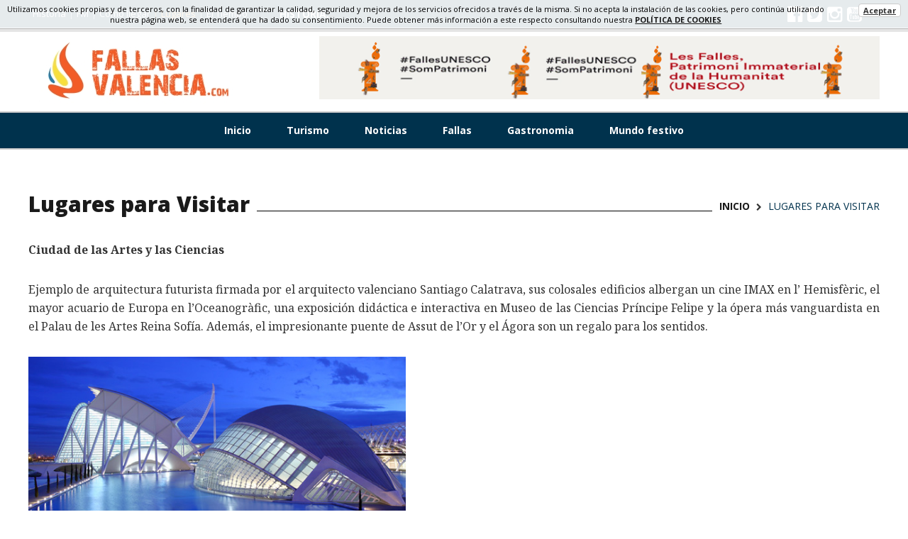

--- FILE ---
content_type: text/html; charset=UTF-8
request_url: https://www.fallasvalencia.com/site/cms/pages/view/12
body_size: 9345
content:
<!DOCTYPE html>
<html lang="es">
<!--<head prefix="og: http://ogp.me/ns# fb: http://ogp.me/ns/fb# likes: http://ogp.me/ns/like#">-->
<head><meta http-equiv="Content-Type" content="text/html; charset=gb18030">

	
	<meta http-equiv="X-UA-Compatible" content="IE=edge">
	<meta name="viewport" content="width=device-width, initial-scale=1.0">

	<title>Fallas valencia Lugares para visitar</title>
<meta name="description" content="Informacion sobre lugares para visitar en  fallas valencia" />
    <meta name="robots" content="index, follow" />

<!-- Twitter Card data -->
<meta name="twitter:card" content="summary">

<!-- Open Graph data -->
<meta property="og:site_name" content="Fallas Valencia" />
    <meta property="og:url" content="site/cms/pages/view/12" />
    <meta property="og:type" content="article" />
<meta property="og:title" content="Fallas valencia Lugares para visitar" />
<meta property="og:description" content="Informacion sobre lugares para visitar en  fallas valencia" />

    
	<link rel="icon" href="https://www.fallasvalencia.com/public/site/fallasvalencia/images/favicon.ico" type="image/x-icon" />

	<link href='//fonts.googleapis.com/css?family=Raleway:400,100,300,200,500,600,700,800,900' rel='stylesheet' type='text/css'>
	<link href='//fonts.googleapis.com/css?family=Open+Sans:400,300,600,700,800' rel='stylesheet' type='text/css'>
	<link href='//fonts.googleapis.com/css?family=Noto+Serif:400,400italic,700,700italic' rel='stylesheet' type='text/css'>
	<link rel="stylesheet" href="https://www.fallasvalencia.com/public/site/fallasvalencia/vendor/bootstrap/css/bootstrap.min.css">
	<link rel="stylesheet" href="https://www.fallasvalencia.com/public/site/fallasvalencia/vendor/font-awesome/css/font-awesome.min.css">
	<link rel="stylesheet" href="https://www.fallasvalencia.com/public/site/fallasvalencia/vendor/ticker/css/ticker-style.css">
	<link rel="stylesheet" href="https://www.fallasvalencia.com/public/site/fallasvalencia/vendor/owl.carousel/css/owl.carousel.css">
	<link rel="stylesheet" href="https://www.fallasvalencia.com/public/site/fallasvalencia/vendor/megafish.css">
	<link rel="stylesheet" href="https://www.fallasvalencia.com/public/site/fallasvalencia/vendor/slider-pro/css/slider-pro.min.css">
	<link rel="stylesheet" href="https://www.fallasvalencia.com/public/site/fallasvalencia/vendor/prettyPhoto/css/prettyPhoto.css">
	<link rel="stylesheet" href="https://www.fallasvalencia.com/public/site/fallasvalencia/vendor/magnific-popup/css/magnific-popup.css">

			<link rel="stylesheet" href="https://www.fallasvalencia.com/public/site/fallasvalencia/vendor/yamm/yamm.css" type="text/css" />
	  
	<link rel="stylesheet" href="https://www.fallasvalencia.com/public/site/fallasvalencia/css/style.css">
	<link rel="stylesheet" href="https://www.fallasvalencia.com/public/site/fallasvalencia/css/responsive.css">
	<link rel="stylesheet" href="https://www.fallasvalencia.com/public/site/fallasvalencia/css/rtbt.css">
	<link rel="stylesheet" href="https://www.fallasvalencia.com/public/site/fallasvalencia/css/rtbtreview.css">

		<link rel="stylesheet" href="https://www.fallasvalencia.com/public/site/base/css/cookies.css" type="text/css" />
		<link rel="stylesheet" href="https://www.fallasvalencia.com/public/site/fallasvalencia/css/custom.css" type="text/css" />
	
	<script async src="//pagead2.googlesyndication.com/pagead/js/adsbygoogle.js"></script>
	<script>
	  (adsbygoogle = window.adsbygoogle || []).push({
	    google_ad_client: "ca-pub-8477557953703603",
	    enable_page_level_ads: true
	  });
	</script>

</head>
<body>
		<script>
		(function(i,s,o,g,r,a,m){i['GoogleAnalyticsObject']=r;i[r]=i[r]||function(){
			(i[r].q=i[r].q||[]).push(arguments)},i[r].l=1*new Date();a=s.createElement(o),
			m=s.getElementsByTagName(o)[0];a.async=1;a.src=g;m.parentNode.insertBefore(a,m)
		})(window,document,'script','//www.google-analytics.com/analytics.js','ga');

		ga('create', 'UA-108450632-1', 'auto');
		ga('send', 'pageview');
	</script>
	<script>
		setTimeout(function() {
		  ga("send", "event", {
		    eventCategory: "NoBounce",
		    eventAction: "NoBounce",
		    eventLabel: "Over 15 sectonds"
		  });
		},15*1000);
	</script>
	<!-- start header -->
	<header class="master-page-header">
		<div class="top-bar tri-white-bottom">
			<div class="container">
				<div class="row no-gutters">
		    		<div class="col-sm-6 col-md-8 col-lg-8">
		    			<div class="master-top-left">
	    						    					<div class="hidden-xs pull-left">
	    						<ul class="list-inline small-nav"><li class=" "><a href="https://www.fallasvalencia.com/historia.html" target="_self">Historia</a></li><li class=" "><a href="https://www.fallasvalencia.com/fallera-mayor.html" target="_self">FM</a></li><li class=" "><a href="https://www.fallasvalencia.com/como-llegar.html" target="_self">Cómo llegar</a></li><li class="active "><a href="https://www.fallasvalencia.com/lugares-para-visitar.html" target="_self">Lugares</a></li><li class=" "><a href="https://www.fallasvalencia.com/el-tiempo.html" target="_self">El Tiempo</a></li></ul>	    					</div>
	    						    					<div class="top-slogan-wrapper">
		    					<div class="top-slogan" >
									<ul id="js-news" class="js-hidden">
<li class="news-item" style="text-align: justify;">
<h5><span style="color: #ffffff; background-color: #00000;"><strong>NOTICIAS Y ACTUALIDAD FALLERA</strong></span></h5>
</li>
<li class="news-item" style="text-align: justify;">
<h5><span style="color: #ffffff; background-color: #00000;"><strong>HISTORIA, TURISMO, GASTRONOMÍA</strong></span></h5>
</li>
<li class="news-item" style="text-align: justify;">
<h5><span style="color: #ffffff; background-color: #00000;"><strong>ACTOS FALLEROS, COMISIONES, </strong></span></h5>
</li>
<li class="news-item" style="text-align: justify;">
<h5><span style="color: #ffffff; background-color: #00000;"><strong>PATRIMONIO INMATERIAL DE LA HUMANIDAD UNESCO</strong></span></h5>
</li>
</ul>								</div>	
							</div>		
	    						    											
						</div>					
		    		</div>
		    		<div class="col-sm-6 col-md-4 col-lg-4">
		    			<div class="google_translate_wrapper">
							<div id="google_translate_element"></div><script type="text/javascript">
							function googleTranslateElementInit() {
							  new google.translate.TranslateElement({pageLanguage: 'es', layout: google.translate.TranslateElement.InlineLayout.SIMPLE}, 'google_translate_element');
							}
							</script><script type="text/javascript" src="//translate.google.com/translate_a/element.js?cb=googleTranslateElementInit"></script>
						</div>
													
						<div class="top-links">
								
							
																															
							<a href="https://www.facebook.com/Fallasvalenciacom-246037992529487/" target="_blank" title="Facebook Fallas Valencia"><i class="fa fa-facebook-official"></i></a>
															
							<a href="https://twitter.com/Fallasvalenciaw" target="_blank" title="Twitter Fallas Valencia"><i class="fa fa-twitter-square"></i></a>
															
							<a href="https://www.instagram.com/fallasvalenciacom/" target="_blank" title="Instagram Fallas Valencia"><i class="fa fa-instagram"></i></a>
															
							<a href="https://www.youtube.com/channel/UC1z6ASVcHbwy5PCkQu-XAkw" target="_blank" title="Youtube Fallas Valencia"><i class="fa fa-youtube-square"></i></a>
								    				</div>
	    						    		</div>
				</div>
			</div>
		</div>
		<div class="master-top">
			<div class="container">
				<div class="row">
					<div class="col-xs-6 col-sm-6 col-md-4">
						<div class="master-top-left">
														<a href="https://www.fallasvalencia.com/"><img src="https://www.fallasvalencia.com/public/uploads/galleries/27/phpufYfWm-1499203443.jpg" alt="Fallas Valencia"></a>
						</div>
					</div>
					
										<div class="header-owl-banners hidden-xs col-sm-6 col-md-8">
						<div class="owl-carousel pt-10" data-singleItem="true" data-navigation="false" data-slideSpeed="500" data-pagination="false" data-autoplay="15000" data-items="1" >
                                                            <div class="item">
                                	<a class="banner-link" data-id="33" data-field="field29" href="http://www.unesco.org/culture/ich/es/RL/la-fiesta-de-las-fallas-de-valencia-00859"
                        target="_blank" title="Fallas Unesco">                                   <img src="https://www.fallasvalencia.com/public/uploads/filecards/phpNVxa87-1490202784.gif" alt="Fallas Unesco" class="img-responsive" />
                                    </a>                                </div>
                                                                                        <div class="item">
                                	<a class="banner-link" data-id="33" data-field="field32" href="http://comunitatvalenciana.com"
                        target="_blank" title="Turismo Comunidad Valenciana">                                   <img src="https://www.fallasvalencia.com/public/uploads/filecards/phpg7B1bc-1510947079.gif" alt="Turismo Comunidad Valenciana" class="img-responsive" />
                                    </a>                                </div>
                                                        	                    				                			                                        </div>
					</div>
					
				</div>
			</div>
		</div>
		<div class="master-middle">



						<nav class="master-menu-mobile hidden-md hidden-lg">
							<p class="menu-mobile"><i class="fa fa-bars"></i></p>
							<ul class="master-menu master-nav-mobile"><li class=" "><a href="https://www.fallasvalencia.com/" target="_self">Inicio</a></li><li class=" "><a href="https://www.fallasvalencia.com/turismo.html" target="_self">Turismo</a><ul class=""><li class=" "><a href="https://www.fallasvalencia.com/turismo/que-visitar-en-valencia.html" target="_self">Qué visitar en Valencia</a></li><li class=" "><a href="https://www.fallasvalencia.com/turismo/tour-fallas.html" target="_self">Tour Fallas</a></li><li class=" "><a href="https://www.fallasvalencia.com/mapa/plano-fallas-valencia.html" target="_self">Plano Fallas Valencia</a></li></ul></li><li class=" "><a href="https://www.fallasvalencia.com/noticias.html" target="_self">Noticias</a></li><li class=" "><a href="https://www.fallasvalencia.com/fallas.html" target="_self">Fallas</a><ul class=""><li class=" "><a href="https://www.fallasvalencia.com/fallas/indumentaria.html" target="_self">Indumentaría</a><ul class=""><li class=" "><a href="https://www.fallasvalencia.com/indumentaria/masculina.html" target="_self">Masculina</a></li><li class=" "><a href="https://www.fallasvalencia.com/indumentaria/femenina.html" target="_self">Femenina</a></li></ul></li><li class=" "><a href="https://www.fallasvalencia.com/diccionario-fallero.html" target="_self">Diccionario Fallero</a></li></ul></li><li class=" "><a href="https://www.fallasvalencia.com/gastronomia.html" target="_self">Gastronomia</a><ul class=""><li class=" "><a href="https://www.fallasvalencia.com/gastronomia/paella-valenciana.html" target="_self">Paella Valenciana</a></li><li class=" "><a href="https://www.fallasvalencia.com/gastronomia/gastronomia-comarcal.html" target="_self">Gastronomía Comarcal</a></li><li class=" "><a href="https://www.fallasvalencia.com/gastronomia/restaurantes.html" target="_self">Restaurantes</a></li></ul></li><li class=" "><a href="https://www.fallasvalencia.com/mundo-festivo.html" target="_self">Mundo festivo</a></li></ul>						</nav>
						<nav class="master-main-nav yamm hidden-xs hidden-sm">
		            		<div class="container" style="position: relative;">
		            			<ul class="nav navbar-nav"><li class="" data-id="10"><a href="https://www.fallasvalencia.com/" target="_self">Inicio</a></li><li class=" dropdown" data-id="5"><a href="https://www.fallasvalencia.com/turismo.html" target="_self">Turismo</a><ul class="dropdown-menu"><li class="" data-id="52"><a href="https://www.fallasvalencia.com/turismo/que-visitar-en-valencia.html" target="_self">Qué visitar en Valencia</a></li><li class="" data-id="53"><a href="https://www.fallasvalencia.com/turismo/tour-fallas.html" target="_self">Tour Fallas</a></li><li class="" data-id="69"><a href="https://www.fallasvalencia.com/mapa/plano-fallas-valencia.html" target="_self">Plano Fallas Valencia</a></li></ul></li><li class=" dropdown yamm-fw" data-id="33"><a href="https://www.fallasvalencia.com/noticias.html" target="_self">Noticias</a><ul class="dropdown-menu"><li><div class="yamm-content"><div class="row"><div class="col-sm-3 yamm-col-item">
                        <div class="picture"><a href="https://www.fallasvalencia.com/noticias/el-comunicador-boro-peiro-y-la-fallera-mayor-infantil-de-1975-cuchita-lluch-seran-los-mantenedores-de-las-falleras-mayores-de-valencia.html"><img alt="El comunicador Boro Peiró y la fallera mayor infantil de 1975, Cuchita Lluch, serán los mantenedores de las falleras mayores de València" src="https://www.fallasvalencia.com/site/core/cache/image/posts/phpr78dBt-1768232885.jpeg/260/130" class="img-responsive" /></a></div>
                        <p><strong><a href="https://www.fallasvalencia.com/noticias/el-comunicador-boro-peiro-y-la-fallera-mayor-infantil-de-1975-cuchita-lluch-seran-los-mantenedores-de-las-falleras-mayores-de-valencia.html">El comunicador Boro Peir&oacute; y la...</a></strong></p><p>La alcaldesa de Val&egrave;ncia y el presidente de Junta Central Fallera han...</a></strong></p></div><div class="col-sm-3 yamm-col-item">
                        <div class="picture"><a href="https://www.fallasvalencia.com/noticias/valencia-prepara-un-dispositivo-especial-de-trafico-para-la-realizacion-de-la-san-silvestre.html"><img alt="València prepara un dispositivo especial de tráfico para la realización de la San Silvestre" src="https://www.fallasvalencia.com/site/core/cache/image/posts/phpprhPbR-1767027563.jpg/260/130" class="img-responsive" /></a></div>
                        <p><strong><a href="https://www.fallasvalencia.com/noticias/valencia-prepara-un-dispositivo-especial-de-trafico-para-la-realizacion-de-la-san-silvestre.html">Val&egrave;ncia prepara un dispositivo...</a></strong></p><p>El Ayuntamiento de Val&egrave;ncia ha planificado un dispositivo especial de...</a></strong></p></div><div class="col-sm-3 yamm-col-item">
                        <div class="picture"><a href="https://www.fallasvalencia.com/noticias/el-ayuntamiento-destina-casi-3-millones-de-euros-para-subvencionar-los-monumentos-falleros-de-2026-.html"><img alt="El Ayuntamiento destina casi 3 millones de euros para subvencionar los monumentos falleros de 2026 " src="https://www.fallasvalencia.com/site/core/cache/image/posts/phpWcT9Yw-1763131615.jpg/260/130" class="img-responsive" /></a></div>
                        <p><strong><a href="https://www.fallasvalencia.com/noticias/el-ayuntamiento-destina-casi-3-millones-de-euros-para-subvencionar-los-monumentos-falleros-de-2026-.html">El Ayuntamiento destina casi 3...</a></strong></p><p>Las subvenciones cubren parte de los gastos de dise&ntilde;o y de construcci&oacute;n...</a></strong></p></div><div class="col-sm-3 yamm-col-item">
                        <div class="picture"><a href="https://www.fallasvalencia.com/noticias/la-xv-volta-a-peu-de-les-falles-cierra-el-xx-circuit-caixa-popular-de-carreres-ciutat-de-valencia.html"><img alt="La XV Volta a Peu de les Falles cierra el XX Circuit Caixa Popular de Carreres Ciutat de València" src="https://www.fallasvalencia.com/site/core/cache/image/posts/phprGInJ0-1759439893.jpeg/260/130" class="img-responsive" /></a></div>
                        <p><strong><a href="https://www.fallasvalencia.com/noticias/la-xv-volta-a-peu-de-les-falles-cierra-el-xx-circuit-caixa-popular-de-carreres-ciutat-de-valencia.html">La XV Volta a Peu de les Falles...</a></strong></p><p>La plaza de l&rsquo;Ajuntament acoge la meta de la octava y &uacute;ltima prueba...</a></strong></p></div></div></div></li></ul></li><li class=" dropdown" data-id="4"><a href="https://www.fallasvalencia.com/fallas.html" target="_self">Fallas</a><ul class="dropdown-menu"><li class=" dropdown yamm-fw" data-id="55"><a href="https://www.fallasvalencia.com/fallas/indumentaria.html" target="_self">Indumentaría</a><ul class="dropdown-menu"><li class="" data-id="72"><a href="https://www.fallasvalencia.com/indumentaria/masculina.html" target="_self">Masculina</a></li><li class="" data-id="73"><a href="https://www.fallasvalencia.com/indumentaria/femenina.html" target="_self">Femenina</a></li></ul></li><li class="" data-id="83"><a href="https://www.fallasvalencia.com/diccionario-fallero.html" target="_self">Diccionario Fallero</a></li></ul></li><li class=" dropdown" data-id="3"><a href="https://www.fallasvalencia.com/gastronomia.html" target="_self">Gastronomia</a><ul class="dropdown-menu"><li class="" data-id="59"><a href="https://www.fallasvalencia.com/gastronomia/paella-valenciana.html" target="_self">Paella Valenciana</a></li><li class="" data-id="58"><a href="https://www.fallasvalencia.com/gastronomia/gastronomia-comarcal.html" target="_self">Gastronomía Comarcal</a></li><li class="" data-id="57"><a href="https://www.fallasvalencia.com/gastronomia/restaurantes.html" target="_self">Restaurantes</a></li></ul></li><li class="" data-id="8"><a href="https://www.fallasvalencia.com/mundo-festivo.html" target="_self">Mundo festivo</a></li></ul>		            		</div>
		            	</nav>

		</div>

	</header>

	<!-- end header -->

	<!--  start main content -->
	<div id="main-content">
		<section class="master-custom master-category7-custom-section-1 custom-page">
	<div class="container">
		<div class="row">
            <div class="col-xs-12 col-sm-12 col-md-12 master-slider-category2">
                <div class="widget master-article-thum-large">
                    <div class="master-slider-title">
                        <header class="master-title-category master-title-category-custom">
                            <h1>
                                Lugares para Visitar                            </h1>
                            <div class="breadcrumb clearfix">
                                <span>
                                    <a href="https://www.fallasvalencia.com/">
                                        <span>
                                            Inicio
                                        </span>
                                    </a>
                                </span>
                                <i class="fa fa-chevron-right">
                                </i>
                                <span class="current-page">
                                    <span>
                                        Lugares para Visitar                                    </span>
                                </span>
                            </div>
                        </header>
                    </div>
                </div>
            </div>
        </div>

		<div class="row">
			<div class="col-xs-12 col-sm-12 col-md-12">
				<div class="master-article-thum-large master-article-thum-large-custom">
					<div class="entry-content">
						
						<div class="master-content clear">
						<p style="text-align: justify;"><strong>Ciudad de las Artes y las Ciencias</strong></p>
<p style="text-align: justify;">Ejemplo de arquitectura futurista firmada por el arquitecto valenciano Santiago Calatrava, sus colosales edificios albergan un cine IMAX en l’ Hemisfèric, el mayor acuario de Europa en l’Oceanogràfic, una exposición didáctica e interactiva en Museo de las Ciencias Príncipe Felipe y la ópera más vanguardista en el Palau de les Artes Reina Sofía. Además, el impresionante puente de Assut de l’Or y el Ágora son un regalo para los sentidos.</p>
<p><img src="/public/uploads/wysiwyg/files/Ciudad%20de%20las%20Artes%20y%20las%20Ciencias.jpg" alt="Ciudad de las Artes y las Ciencias" width="532" height="282" /></p>
<p style="text-align: justify;"><strong>Barrio del Carmen y sus Palacios</strong></p>
<p style="text-align: justify;">El barrio milenario de la ciudad creció entre dos murallas, la musulmana y la cristiana. Un paseo por sus laberínticas calles adoquinadas flanqueadas por imponentes edificios medievales nos traslada a otras etapas de la historia. Adentrarse en los palacios, atravesar las puertas medievales de las Torres de Quart y las Torres de Serranos, y callejear por sus rincones más singulares son itinerarios que no debes dejar de hacer.</p>
<p><img src="/public/uploads/wysiwyg/files/Barrio%20del%20Carmen%20y%20sus%20Palacios..jpg" alt="Barrio del Carmen y sus Palacios." width="532" height="282" /></p>
<p style="text-align: justify;"><strong>Plaza de la Virgen y conjunto catedralício</strong></p>
<p style="text-align: justify;">21 siglos de historia en el corazón de la ciudad, donde encontrarás tesoros patrimoniales como la Catedral de Valencia, el Miguelete, la Basílica de la Virgen o la Almoina. No te pierdas los jueves a las 12:00 del mediodía el Tribunal de las Aguas declarado Patrimonio Inmaterial de la Humanidad por la UNESCO.</p>
<p><img src="/public/uploads/wysiwyg/files/Plaza%20de%20la%20Virgen%20y%20conjunto%20catedral%C3%ADcio.jpg" alt="Plaza de la Virgen y conjunto catedralício" width="532" height="282" /></p>
<p style="text-align: justify;"><strong>Plaza del Mercado y Lonja de la Seda</strong></p>
<p style="text-align: justify;">Sumérgete en uno de los mayores mercados de Europa, el Mercado Central, ubicado en el interior de una joya de la arquitectura pre-modernista, y entra en uno de los edificios más representativos del gótico civil en Europa, la Lonja de la Seda, declarada Patrimonio de la Humanidad por la UNESCO. Junto a estos edificios, no te pierdas la Iglesia de los Santos Juanes.</p>
<p><img src="/public/uploads/wysiwyg/files/Plaza%20del%20Mercado%20y%20Lonja%20de%20la%20Seda..jpg" alt="Plaza del Mercado y Lonja de la Seda." width="532" height="282" /></p>
<p style="text-align: justify;"><strong>Museos</strong></p>
<p style="text-align: justify;">34 museos para disfrutar del arte, la historia, la arquitectura... Adéntrate en la Valencia del siglo VXIII a través de la arquitectura e interiorismo barrocos en el Museo Nacional de Cerámica que está ubicado en el Palacio del Marqués de Dos Aguas. Contempla obras de Sorolla, Goya o Zuloaga en el Museo de Bellas Artes San Pío V, conoce las Fallas en el Museo Fallero o contempla las propuestas del arte contemporáneo en el IVAM o en el MUVIM.</p>
<p><img src="/public/uploads/wysiwyg/files/Museos..jpg" alt="Museos." width="532" height="282" /></p>
<p style="text-align: justify;"><strong>Plaza del Ayuntamiento</strong></p>
<p style="text-align: justify;">De arquitectura ecléctica y forma triangular, alegran su paisaje la fuente central y los coloridos puestos de flores. Está rodeada de algunos de los edificios y lugares más representativos de la ciudad como la Plaza de Toros, la Estación del Norte, el Ayuntamiento de Valencia, el Edificio de Correos o la Plaza Redonda, entre otros. Ees conocida e importante por ser el lugar donde se celebran todas las “mascletàs” que tienen lugar durante el mes de marzo y las Fallas.</p>
<p><img src="/public/uploads/wysiwyg/files/Plaza%20del%20Ayuntamiento..jpg" alt="Plaza del Ayuntamiento." width="532" height="282" /></p>
<p style="text-align: justify;"><strong>Marina Real y playas de Valencia</strong></p>
<p style="text-align: justify;">La Marina Real Juan Carlos I es punto de referencia de la ciudad, no sólo por los eventos que tienen lugar en ella, sino también por sus singulares edificios. En ella se encuentran los Tinglados del S.XIX, el edificio del Reloj y el edificio Veles e Vents, emblema de la nueva Marina. Cabe destacar sus locales comerciales, terrazas y restaurantes, que cuentan con maravillosas vistas. También el parque infantil, el Pantalán Central con los mega yates y las Marinas Norte y Sur, con sus numerosas embarcaciones.</p>
<p style="text-align: justify;">A pocos metros se encuentran las playas de El Cabanyal (Las Arenas) y la Malvarrosa, con su atractivo paseo marítimo. Recomendamos degustar una estupenda paella en uno de sus restaurantes o bien tomar una copa en uno de sus atractivos locales. Para los que prefieran playas más salvajes, recomendamos la playa de El Saler, junto al Parque Natural de la Albufera</p>
<p><img src="/public/uploads/wysiwyg/files/Marina%20Real%20y%20playas%20de%20Valencia..jpg" alt="Marina Real y playas de Valencia." width="532" height="282" /></p>
<p style="text-align: justify;"><strong>Parque Natural de la Albufera</strong></p>
<p style="text-align: justify;">El Parque Natural de la Albufera nos transporta a un mundo de naturaleza en estado puro donde los únicos sonidos que se escuchan son los cantos de los pájaros o el sonido del agua. Protegido contra la acción humana, se ubica a tan sólo 10 km de la ciudad. Visitarlo es entender la pasión del valenciano por el medioambiente y descubrir los orígenes de la gastronomía valenciana.</p>
<p><img src="/public/uploads/wysiwyg/files/Parque%20Natural%20de%20la%20Albufera..jpg" alt="Parque Natural de la Albufera." width="532" height="282" /></p>
<p style="text-align: justify;"><strong>Jardines del Turia</strong></p>
<p style="text-align: justify;">Un jardín de 9 kilómetros ubicado en el antiguo cauce del Río Turia, constituye un auténtico espacio verde que atraviesa la ciudad de oeste a este hasta alcanzar la Ciudad de las Artes y las Ciencias. Recórrelo en bici o viajando en tren. Además será imprescindible hacer una parada en el Palau de la Música y disfrutar de los puentes más singulares que lo cruzan de norte a sur.</p>
<p><img src="/public/uploads/wysiwyg/files/Jardines%20del%20Turia.jpg" alt="Jardines del Turia." width="532" height="282" /></p>
<p style="text-align: justify;"><strong>Bioparc y Oceanogràfic</strong></p>
<p style="text-align: justify;">De oeste a este, la ciudad brinda oportunidades lúdicas y educativas que te familiarizan con la fauna, como una expedición por África a través de Bioparc o un recorrido por el planeta submarino del Oceanogràfic, donde podrás ver peces tropicales del Ártico o de los mares de Japón. Conoce el pack natural con el que obtendrás muchas ventajas.</p>
<p style="text-align: justify;"><img src="/public/uploads/wysiwyg/files/Bioparc%20y%20Oceanogr%C3%A0fic..jpg" alt="Bioparc y Oceanogràfic." width="532" height="282" /></p>
<p> </p>
<p>INFORMACIÓN DE INTERES<br />- Plano turístico<strong> <span style="color: #0000ff;"><a href="http://www.visitvalencia.com/es/que-visitar-valencia/plano-de-valencia" target="_blank"><span style="color: #0000ff;">AQUI</span></a></span></strong><br />- Consulta la Guía de Valencia<strong> <span style="color: #0000ff;"><a href="http://www.visitvalencia.com/es/guia-turismo-valencia/" target="_blank"><span style="color: #0000ff;">AQUI</span></a></span></strong></p>						</div>
                        					</div>
				</div>
			</div>	
		</div>
	</div>
</section>	</div>
	<!-- end main content -->
	<!-- start footer -->
	<footer class="master-footer">
		<div class="footer-top">
		<div class="container">
			
			
						<div class="row">
				<div class="col-xs-12 col-sm-12 col-md-12">

					<div class="widget master-footer-middle">
						<span class="footer-title">Envíanos tus fotografías <span class="footer-subtitle">a <a href="mailto:comisiones@fallasvalencia.com">comisiones@fallasvalencia.com</a> (peso máximo 400KB)</span></span>
						<div class="master-custom-footer-middle-row-1 gallery">
							<div class="owl-carousel" data-lazyload="true" data-autoplay="false" data-navigation="true" data-slideSpeed="200" data-items="8">
																												<div class="item">
								<a href="https://www.fallasvalencia.com/site/core/cache/galleryimage/23/phprc4CRT-1487761681.jpg/1024"><img src="https://www.fallasvalencia.com/site/core/cache/galleryimage/23/phprc4CRT-1487761681.jpg/400" alt=""></a>
							</div>
																																			<div class="item">
								<a href="https://www.fallasvalencia.com/site/core/cache/galleryimage/23/phpkhstb2-1491990292.jpg/1024"><img src="https://www.fallasvalencia.com/site/core/cache/galleryimage/23/phpkhstb2-1491990292.jpg/400" alt=""></a>
							</div>
																																			<div class="item">
								<a href="https://www.fallasvalencia.com/site/core/cache/galleryimage/23/phpeLWCzs-1491990242.jpg/1024"><img src="https://www.fallasvalencia.com/site/core/cache/galleryimage/23/phpeLWCzs-1491990242.jpg/400" alt=""></a>
							</div>
																																			<div class="item">
								<a href="https://www.fallasvalencia.com/site/core/cache/galleryimage/23/phpzT6rQH-1487761682.jpg/1024"><img src="https://www.fallasvalencia.com/site/core/cache/galleryimage/23/phpzT6rQH-1487761682.jpg/400" alt=""></a>
							</div>
																																			<div class="item">
								<a href="https://www.fallasvalencia.com/site/core/cache/galleryimage/23/phpetiNOL-1503051749.JPG/1024"><img src="https://www.fallasvalencia.com/site/core/cache/galleryimage/23/phpetiNOL-1503051749.JPG/400" alt=""></a>
							</div>
																																			<div class="item">
								<a href="https://www.fallasvalencia.com/site/core/cache/galleryimage/23/phpRwh5nD-1487761683.jpg/1024"><img src="https://www.fallasvalencia.com/site/core/cache/galleryimage/23/phpRwh5nD-1487761683.jpg/400" alt=""></a>
							</div>
																																			<div class="item">
								<a href="https://www.fallasvalencia.com/site/core/cache/galleryimage/23/phpxtlyJN-1487761682.jpg/1024"><img src="https://www.fallasvalencia.com/site/core/cache/galleryimage/23/phpxtlyJN-1487761682.jpg/400" alt=""></a>
							</div>
																																			<div class="item">
								<a href="https://www.fallasvalencia.com/site/core/cache/galleryimage/23/phpvh7ioE-1487761683.jpg/1024"><img src="https://www.fallasvalencia.com/site/core/cache/galleryimage/23/phpvh7ioE-1487761683.jpg/400" alt=""></a>
							</div>
																																			<div class="item">
								<a href="https://www.fallasvalencia.com/site/core/cache/galleryimage/23/phpW2A2cG-1491990242.jpg/1024"><img src="https://www.fallasvalencia.com/site/core/cache/galleryimage/23/phpW2A2cG-1491990242.jpg/400" alt=""></a>
							</div>
																																			<div class="item">
								<a href="https://www.fallasvalencia.com/site/core/cache/galleryimage/23/phpNJtXxC-1487761684.jpg/1024"><img src="https://www.fallasvalencia.com/site/core/cache/galleryimage/23/phpNJtXxC-1487761684.jpg/400" alt=""></a>
							</div>
																																			<div class="item">
								<a href="https://www.fallasvalencia.com/site/core/cache/galleryimage/23/phpS9f6Li-1549982242.JPG/1024"><img src="https://www.fallasvalencia.com/site/core/cache/galleryimage/23/phpS9f6Li-1549982242.JPG/400" alt=""></a>
							</div>
																																			<div class="item">
								<a href="https://www.fallasvalencia.com/site/core/cache/galleryimage/23/phpNUAQYU-1535538180.jpg/1024"><img src="https://www.fallasvalencia.com/site/core/cache/galleryimage/23/phpNUAQYU-1535538180.jpg/400" alt=""></a>
							</div>
																																			<div class="item">
								<a href="https://www.fallasvalencia.com/site/core/cache/galleryimage/23/phpp1ZDFv-1501499054.JPG/1024"><img src="https://www.fallasvalencia.com/site/core/cache/galleryimage/23/phpp1ZDFv-1501499054.JPG/400" alt=""></a>
							</div>
																																			<div class="item">
								<a href="https://www.fallasvalencia.com/site/core/cache/galleryimage/23/phpvkLeP9-1535538313.jpg/1024"><img src="https://www.fallasvalencia.com/site/core/cache/galleryimage/23/phpvkLeP9-1535538313.jpg/400" alt=""></a>
							</div>
																																			<div class="item">
								<a href="https://www.fallasvalencia.com/site/core/cache/galleryimage/23/php9Lwniv-1502457826.JPG/1024"><img src="https://www.fallasvalencia.com/site/core/cache/galleryimage/23/php9Lwniv-1502457826.JPG/400" alt=""></a>
							</div>
																																			<div class="item">
								<a href="https://www.fallasvalencia.com/site/core/cache/galleryimage/23/phpq02UrS-1501764883.JPG/1024"><img src="https://www.fallasvalencia.com/site/core/cache/galleryimage/23/phpq02UrS-1501764883.JPG/400" alt=""></a>
							</div>
																																			<div class="item">
								<a href="https://www.fallasvalencia.com/site/core/cache/galleryimage/23/phpe4Dqlm-1508968980.JPG/1024"><img src="https://www.fallasvalencia.com/site/core/cache/galleryimage/23/phpe4Dqlm-1508968980.JPG/400" alt=""></a>
							</div>
																																			<div class="item">
								<a href="https://www.fallasvalencia.com/site/core/cache/galleryimage/23/phpQfrLz7-1508968980.JPG/1024"><img src="https://www.fallasvalencia.com/site/core/cache/galleryimage/23/phpQfrLz7-1508968980.JPG/400" alt=""></a>
							</div>
																																			<div class="item">
								<a href="https://www.fallasvalencia.com/site/core/cache/galleryimage/23/php0UlHf7-1549982416.JPG/1024"><img src="https://www.fallasvalencia.com/site/core/cache/galleryimage/23/php0UlHf7-1549982416.JPG/400" alt=""></a>
							</div>
																																			<div class="item">
								<a href="https://www.fallasvalencia.com/site/core/cache/galleryimage/23/phpgyqi6N-1549982415.jpg/1024"><img src="https://www.fallasvalencia.com/site/core/cache/galleryimage/23/phpgyqi6N-1549982415.jpg/400" alt=""></a>
							</div>
																																			<div class="item">
								<a href="https://www.fallasvalencia.com/site/core/cache/galleryimage/23/phpgbkHkH-1508968980.JPG/1024"><img src="https://www.fallasvalencia.com/site/core/cache/galleryimage/23/phpgbkHkH-1508968980.JPG/400" alt=""></a>
							</div>
																																			<div class="item">
								<a href="https://www.fallasvalencia.com/site/core/cache/galleryimage/23/phpdtL1tG-1496567344.jpg/1024"><img src="https://www.fallasvalencia.com/site/core/cache/galleryimage/23/phpdtL1tG-1496567344.jpg/400" alt=""></a>
							</div>
																																			<div class="item">
								<a href="https://www.fallasvalencia.com/site/core/cache/galleryimage/23/php2DGUAP-1508966703.jpg/1024"><img src="https://www.fallasvalencia.com/site/core/cache/galleryimage/23/php2DGUAP-1508966703.jpg/400" alt=""></a>
							</div>
																																			<div class="item">
								<a href="https://www.fallasvalencia.com/site/core/cache/galleryimage/23/phpsjyZ3i-1508966703.png/1024"><img src="https://www.fallasvalencia.com/site/core/cache/galleryimage/23/phpsjyZ3i-1508966703.png/400" alt=""></a>
							</div>
																																			<div class="item">
								<a href="https://www.fallasvalencia.com/site/core/cache/galleryimage/23/phpa8p9FN-1508966703.jpg/1024"><img src="https://www.fallasvalencia.com/site/core/cache/galleryimage/23/phpa8p9FN-1508966703.jpg/400" alt=""></a>
							</div>
																																			<div class="item">
								<a href="https://www.fallasvalencia.com/site/core/cache/galleryimage/23/phpQDG5nO-1508966704.JPG/1024"><img src="https://www.fallasvalencia.com/site/core/cache/galleryimage/23/phpQDG5nO-1508966704.JPG/400" alt=""></a>
							</div>
																																			<div class="item">
								<a href="https://www.fallasvalencia.com/site/core/cache/galleryimage/23/phpCKEwqi-1508966703.jpg/1024"><img src="https://www.fallasvalencia.com/site/core/cache/galleryimage/23/phpCKEwqi-1508966703.jpg/400" alt=""></a>
							</div>
																																			<div class="item">
								<a href="https://www.fallasvalencia.com/site/core/cache/galleryimage/23/phpM6UVn6-1498602105.jpg/1024"><img src="https://www.fallasvalencia.com/site/core/cache/galleryimage/23/phpM6UVn6-1498602105.jpg/400" alt=""></a>
							</div>
																																			<div class="item">
								<a href="https://www.fallasvalencia.com/site/core/cache/galleryimage/23/php3eggjU-1508968980.jpg/1024"><img src="https://www.fallasvalencia.com/site/core/cache/galleryimage/23/php3eggjU-1508968980.jpg/400" alt=""></a>
							</div>
																																			<div class="item">
								<a href="https://www.fallasvalencia.com/site/core/cache/galleryimage/23/php0q2TiC-1496567343.jpg/1024"><img src="https://www.fallasvalencia.com/site/core/cache/galleryimage/23/php0q2TiC-1496567343.jpg/400" alt=""></a>
							</div>
																																			<div class="item">
								<a href="https://www.fallasvalencia.com/site/core/cache/galleryimage/23/phpLsfk5u-1496567344.jpg/1024"><img src="https://www.fallasvalencia.com/site/core/cache/galleryimage/23/phpLsfk5u-1496567344.jpg/400" alt=""></a>
							</div>
																																			<div class="item">
								<a href="https://www.fallasvalencia.com/site/core/cache/galleryimage/23/phppQtysB-1496567345.jpg/1024"><img src="https://www.fallasvalencia.com/site/core/cache/galleryimage/23/phppQtysB-1496567345.jpg/400" alt=""></a>
							</div>
																																			<div class="item">
								<a href="https://www.fallasvalencia.com/site/core/cache/galleryimage/23/phplzeDRV-1496567345.jpg/1024"><img src="https://www.fallasvalencia.com/site/core/cache/galleryimage/23/phplzeDRV-1496567345.jpg/400" alt=""></a>
							</div>
																																			<div class="item">
								<a href="https://www.fallasvalencia.com/site/core/cache/galleryimage/23/phpTpA2Kq-1496567343.jpg/1024"><img src="https://www.fallasvalencia.com/site/core/cache/galleryimage/23/phpTpA2Kq-1496567343.jpg/400" alt=""></a>
							</div>
																																			<div class="item">
								<a href="https://www.fallasvalencia.com/site/core/cache/galleryimage/23/phpwStJlN-1496567345.jpg/1024"><img src="https://www.fallasvalencia.com/site/core/cache/galleryimage/23/phpwStJlN-1496567345.jpg/400" alt=""></a>
							</div>
																					</div>
						</div>
					</div>
				</div>
			</div>
			
			
		</div>
	</div>
		<div class="footer-bottom">
		<div class="container">
			<div class="row">
				<div class="master-footer-bottom">
					<div class="col-xs-12 col-sm-6 col-md-5">
						<div class="master-footer-left">
							<div class="widget master-footer-bottom-blog">
								<p style="text-align: left;"><strong>LA PRIMERA PUBLICACIÓN ONLINE FALLERA VALENCIANA</strong></p>
<p style="text-align: left;"><strong>TURISMO, NOTICIAS, CULTURA, GASTRONOMIA, MUNDO FALLERO,</strong></p>
<p style="text-align: left;"><strong>DESDE 1999</strong></p>
<h6 style="text-align: left;"><span style="color: #ffffff;"><strong><a href="/politica-de-privacidad.html"><span style="color: #ffffff;">Politica de Privacidad</span></a>   <a href="/politica-cookies.html"><span style="color: #ffffff;">Cookies</span></a>   <a href="/aviso-legal.html"><span style="color: #ffffff;">Aviso Legal</span></a></strong></span></h6>
<h6><span style="color: #ffffff;"><strong><a href="http://valenciaworld.com" target="_blank"><span style="color: #ffffff;">Noticias de valencia</span></a>,</strong><strong> <a href="https://www.golfvalencia.com/" target="_blank"><span style="color: #ffffff;">Golf en valencia</span></a>, <a href="http://www.tourismvalencia.com/" target="_blank"><span style="color: #ffffff;">Turismo en valencia</span></a></strong></span></h6>
<h6><span style="color: #ffffff;"><strong><a href="http://www.ruraltourisminvalencia.com/" target="_blank"><span style="color: #ffffff;">Turismo rural en valencia</span></a>, <a href="http://www.gastronomyvalencia.com/" target="_blank"><span style="color: #ffffff;">Gastronomía en valencia</span></a>, <a href="http://www.winevalencia.com/" target="_blank"><span style="color: #ffffff;">Vinos de valencia</span></a></strong></span></h6>							</div>
						</div>
					</div>
					<div class="col-xs-12 col-sm-6 col-md-7">
						<div class="row">
							<div class="col-sm-12 col-sm-6">
								<div class="widget master-footer-center">
									<div class="footer-thum">
																	<img src="https://www.fallasvalencia.com/public/uploads/galleries/27/phpB3wtxW-1499203481.png" alt="Fallas Valencia" class="img-no-border"/>
									</div>
								</div>
							</div>
							<div class="col-sm-12 col-sm-6">
								<div class="widget master-footer-right">
																
									<div class="footer-links">
																																											
										<a href="https://www.facebook.com/Fallasvalenciacom-246037992529487/" target="_blank" title="Facebook Fallas Valencia"><i class="fa fa-facebook-official"></i></a>
																					
										<a href="https://twitter.com/Fallasvalenciaw" target="_blank" title="Twitter Fallas Valencia"><i class="fa fa-twitter-square"></i></a>
																					
										<a href="https://www.instagram.com/fallasvalenciacom/" target="_blank" title="Instagram Fallas Valencia"><i class="fa fa-instagram"></i></a>
																					
										<a href="https://www.youtube.com/channel/UC1z6ASVcHbwy5PCkQu-XAkw" target="_blank" title="Youtube Fallas Valencia"><i class="fa fa-youtube-square"></i></a>
														    				</div>
				    								    								    				<div class="footer-extra-block">
				    					<p><a href="mailto:prensa@fallasvalencia.com">prensa@fallasvalencia.com</a></p>				    				</div>
				    													<div class="footer-copyright">
										<p>&copy; Copyright 2017 - <a href="https://www.fallasvalencia.com/">Fallas Valencia</a><br />
											Desarrollado por <a href="http://www.kmcmobile.es" target="_blank">KMCMobile</a></p>
									</div>
								</div>
							</div>
						</div>

					</div>
				</div>
			</div>
		</div>
	</div>
</footer>
	<!--  end footer -->

	
	<div class="hidden-xs">
			<div id="cookies-alert">
  	<div class="row">
    	<div class="col-sm-10 col-md-11">
				<p>Utilizamos cookies propias y de terceros, con la finalidad de garantizar la calidad, seguridad y mejora de los servicios ofrecidos a través de la misma. Si no acepta la instalación de las cookies, pero continúa utilizando nuestra página web, se entenderá que ha dado su consentimiento. Puede obtener más información a este respecto consultando nuestra  <a href=" https://www.fallasvalencia.com/politica-cookies.html" target="_blank">política de cookies</a></p>
      </div>
    	<div class="col-sm-2 col-md-1">
				<p class="text-right"><a class="btn btn-default" href="javascript:closeCookiesAlert()">Aceptar</a></p>
      </div>
    </div>
	</div>
	</div>
	
	<a href="#0" class="cd-top">
		<p>t</p>
		<p>o</p>
		<p>p</p>
	</a>

		<script src="https://www.fallasvalencia.com/public/site/fallasvalencia/vendor/jquery-1.11.3.min.js"></script>	
		
	<script src="https://www.fallasvalencia.com/public/site/fallasvalencia/vendor/bootstrap/js/bootstrap.min.js"></script>
	<script src="https://www.fallasvalencia.com/public/site/fallasvalencia/vendor/owl.carousel/js/owl.carousel.js"></script>
	<script src="https://www.fallasvalencia.com/public/site/fallasvalencia/vendor/bootstrap-hover/twitter-bootstrap-hover-dropdown.min.js"></script>
	<script src="https://www.fallasvalencia.com/public/site/fallasvalencia/vendor/bootstrap/js/bootstrap-transition.js"></script>
	<script src="https://www.fallasvalencia.com/public/site/fallasvalencia/vendor/ticker/js/jquery.ticker.js"></script>
	<script src="https://www.fallasvalencia.com/public/site/fallasvalencia/vendor/jquery.uisearch.min.js"></script>
	<script src="https://www.fallasvalencia.com/public/site/fallasvalencia/vendor/jquery.classie.min.js"></script>
	<script src="https://www.fallasvalencia.com/public/site/fallasvalencia/vendor/hoverIntent.js"></script>
	<script src="https://www.fallasvalencia.com/public/site/fallasvalencia/vendor/superfish.js"></script>
	<script src="https://www.fallasvalencia.com/public/site/fallasvalencia/vendor/slider-pro/js/jquery.sliderPro.min.js"></script>
	<script src="https://www.fallasvalencia.com/public/site/fallasvalencia/vendor/prettyPhoto/js/jquery.prettyPhoto.js"></script>
	<script src="https://www.fallasvalencia.com/public/site/fallasvalencia/vendor/magnific-popup/js/jquery.magnific-popup.min.js"></script>
	<script src="https://www.fallasvalencia.com/public/site/fallasvalencia/vendor/jquery.navgoco.min.js"></script>

	
	<script src="https://www.fallasvalencia.com/public/site/fallasvalencia/js/customjs.js"></script>
	<!--<script src="https://www.fallasvalencia.com/public/site/fallasvalencia/js/newsletters.js"></script>-->

								  <script  type="text/javascript" src="https://www.fallasvalencia.com/public/site/base/js/generic.js" ></script>
							  							  <script  type="text/javascript" src="https://www.fallasvalencia.com/public/site/base/js/cookies.js" ></script>
							  
    <script type="text/javascript">
  	var BASE = "/";
  </script>
  
 	
</body>
</html>


--- FILE ---
content_type: text/html; charset=utf-8
request_url: https://www.google.com/recaptcha/api2/aframe
body_size: 266
content:
<!DOCTYPE HTML><html><head><meta http-equiv="content-type" content="text/html; charset=UTF-8"></head><body><script nonce="ojN-N9tPeckJykaz5h-AzA">/** Anti-fraud and anti-abuse applications only. See google.com/recaptcha */ try{var clients={'sodar':'https://pagead2.googlesyndication.com/pagead/sodar?'};window.addEventListener("message",function(a){try{if(a.source===window.parent){var b=JSON.parse(a.data);var c=clients[b['id']];if(c){var d=document.createElement('img');d.src=c+b['params']+'&rc='+(localStorage.getItem("rc::a")?sessionStorage.getItem("rc::b"):"");window.document.body.appendChild(d);sessionStorage.setItem("rc::e",parseInt(sessionStorage.getItem("rc::e")||0)+1);localStorage.setItem("rc::h",'1768360809949');}}}catch(b){}});window.parent.postMessage("_grecaptcha_ready", "*");}catch(b){}</script></body></html>

--- FILE ---
content_type: text/css
request_url: https://www.fallasvalencia.com/public/site/fallasvalencia/vendor/ticker/css/ticker-style.css
body_size: 727
content:
/*!
* ticker
* Copyright © 2011
* http://www.jquerynewsticker.com/
*/
	/* Ticker Styling */
.ticker-wrapper.has-js {
	-webkit-border-radius: 15px;
	-moz-border-radius: 15px;
	font-size: 0.75em;
}
.ticker {
	width: 86.3%;
	height: 23px;
	display: block;
	position: relative;
	overflow: hidden;
	margin-left: 18px;
}
.ticker:before {
	content: '';
	border-left: #383838 solid 1px;
	transform: rotate(24deg);
	position: absolute;
	top: 7px;
	left: 5px;
	width: 10px;
	height: 13px;
}
.ticker:after {
	content: '';
	border-left: #000 solid 1px;
	transform: rotate(23deg);
	position: absolute;
	width: 10px;
	height: 13px;
	top: 7px;
	right: 5px;
}
.ticker-title {
	padding-top: 9px;
	color: #990000;
	font-weight: bold;
	background-color: #f8f0db;
	text-transform: uppercase;
}
.ticker-content {
	margin: 0px;
	padding-top: 5px;
	position: absolute;
	color: #e9e7e8;
	overflow: hidden;
	white-space: nowrap;
	line-height: 1.2em;
}
.ticker-content:focus {
	none;
}
.ticker-content a {
	text-decoration: none;	
	font-size: 14px;
	font-family: 'Raleway', sans-serif;	
	color: #1a1a1a;
	font-weight: 500;
}
.ticker-content a:hover {
	color: #f15c22;
}
.ticker-swipe {
	padding-top: 9px;
	position: absolute;
	top: 0px;
	background: #ffffff;

	display: block;
	width: 80%;
    height: 42px;
}
.ticker-swipe span {
	margin-left: 1px;
	border-bottom: 1px solid #020202;
	height: 12px;
	width: 7px;
	display: block;
}
.ticker-controls {
	list-style-type: none;
	float: left;
}
.ticker-controls li {
	padding: 0px;
	margin-left: 5px;
	float: left;
	cursor: pointer;
	height: 16px;
	width: 16px;
	display: block;
}
.ticker-controls li.jnt-play-pause {
	background-position: 32px 16px;
}
.ticker-controls li.jnt-play-pause.over {
	background-position: 32px 32px;
}
.ticker-controls li.jnt-play-pause.down {
	background-position: 32px 0px;
}
.ticker-controls li.jnt-play-pause.paused {
	background-position: 48px 16px;
}
.ticker-controls li.jnt-play-pause.paused.over {
	background-position: 48px 32px;
}
.ticker-controls li.jnt-play-pause.paused.down {
	background-position: 48px 0px;
}
.ticker-controls li.jnt-prev {
	background-position: 0px 16px;		
}
.ticker-controls li.jnt-prev.over {
	background-position: 0px 32px;		
}
.ticker-controls li.jnt-prev.down {
	background-position: 0px 0px;		
}
.ticker-controls li.jnt-next {	
	background-position: 16px 16px;	
}
.ticker-controls li.jnt-next.over {
	background-position: 16px 32px;	
}
.ticker-controls li.jnt-next.down {	
	background-position: 16px 0px;	
}
.js-hidden {
	display: none;
}
.no-js-news {
	padding: 10px 0px 0px 45px; 
	color: #F8F0DB;
}
.left .ticker-swipe {
	/*left: 80px;*/
}
.left .ticker-controls, .left .ticker-content, .left .ticker-title, .left .ticker {
    float: left;
}
.left .ticker-controls {
    padding-left: 0px;
    height: 0;
}
.right .ticker-swipe {
	/*right: 80px;*/
}
.right .ticker-controls, .right .ticker-content, .right .ticker-title, .right .ticker {
    float: right;
}
.right .ticker-controls {
    padding-right: 0px;
}

--- FILE ---
content_type: text/css
request_url: https://www.fallasvalencia.com/public/site/fallasvalencia/vendor/prettyPhoto/css/prettyPhoto.css
body_size: 2311
content:
/*!
* prettyPhoto v3.1.6
* © Copyright, Stephane Caron
* http://www.no-margin-for-errors.com
*/
div.pp_default .pp_top,div.pp_default .pp_top .pp_middle,div.pp_default .pp_top .pp_left,div.pp_default .pp_top .pp_right,div.pp_default .pp_bottom,div.pp_default .pp_bottom .pp_left,div.pp_default .pp_bottom .pp_middle,div.pp_default .pp_bottom .pp_right{height:13px}
div.pp_default .pp_top .pp_left{background:url(../../../../../../image/sprite.png) -78px -93px no-repeat}
div.pp_default .pp_top .pp_middle{background:url(../../../../../../images/prettyPhoto/default/sprite_x.png) top left repeat-x}
div.pp_default .pp_top .pp_right{background:url(../../../../../../image/sprite.png) -112px -93px no-repeat}
div.pp_default .pp_content .ppt{color:#f8f8f8}
div.pp_default .pp_content_container .pp_left{background:url(../../../../../../images/prettyPhoto/default/sprite_y.png) -7px 0 repeat-y;padding-left:13px}
div.pp_default .pp_content_container .pp_right{background:url(../../../../../../images/prettyPhoto/default/sprite_y.png) top right repeat-y;padding-right:13px}
div.pp_default .pp_next:hover{background:url(../../../../../../image/sprite_next.png) center right no-repeat;cursor:pointer}
div.pp_default .pp_previous:hover{background:url(../../../../../../image/sprite_prev.png) center left no-repeat;cursor:pointer}
div.pp_default .pp_expand{background:url(../../../../../../image/sprite.png) 0 -29px no-repeat;cursor:pointer;width:28px;height:28px}
div.pp_default .pp_expand:hover{background:url(../../../../../../image/sprite.png) 0 -56px no-repeat;cursor:pointer}
div.pp_default .pp_contract{background:url(../../../../../../image/sprite.png) 0 -84px no-repeat;cursor:pointer;width:28px;height:28px}
div.pp_default .pp_contract:hover{background:url(../../../../../../image/sprite.png) 0 -113px no-repeat;cursor:pointer}
div.pp_default .pp_close{width:30px;height:30px;background:url(../../../../../../image/sprite.png) 2px 1px no-repeat;cursor:pointer}
div.pp_default .pp_gallery ul li a{background:url(../../../../../../images/prettyPhoto/default/default_thumb.png) center center #f8f8f8;border:1px solid #aaa}
div.pp_default .pp_social{margin-top:7px}
div.pp_default .pp_gallery a.pp_arrow_previous,div.pp_default .pp_gallery a.pp_arrow_next{position:static;left:auto}
div.pp_default .pp_nav .pp_play,div.pp_default .pp_nav .pp_pause{background:url(../../../../../../image/sprite.png) -51px 1px no-repeat;height:30px;width:30px}
div.pp_default .pp_nav .pp_pause{background-position:-51px -29px}
div.pp_default a.pp_arrow_previous,div.pp_default a.pp_arrow_next{background:url(../../../../../../image/sprite.png) -31px -3px no-repeat;height:20px;width:20px;margin:4px 0 0}
div.pp_default a.pp_arrow_next{left:52px;background-position:-82px -3px}
div.pp_default .pp_content_container .pp_details{margin-top:5px}
div.pp_default .pp_nav{clear:none;height:30px;width:110px;position:relative}
div.pp_default .pp_nav .currentTextHolder{font-family:Georgia;font-style:italic;color:#999;font-size:11px;left:75px;line-height:25px;position:absolute;top:2px;margin:0;padding:0 0 0 10px}
div.pp_default .pp_close:hover,div.pp_default .pp_nav .pp_play:hover,div.pp_default .pp_nav .pp_pause:hover,div.pp_default .pp_arrow_next:hover,div.pp_default .pp_arrow_previous:hover{opacity:0.7}
div.pp_default .pp_description{font-size:11px;font-weight:700;line-height:14px;margin:5px 50px 5px 0}
div.pp_default .pp_bottom .pp_left{background:url(../../../../../../image/sprite.png) -78px -127px no-repeat}
div.pp_default .pp_bottom .pp_middle{background:url(../../../../../../images/prettyPhoto/default/sprite_x.png) bottom left repeat-x}
div.pp_default .pp_bottom .pp_right{background:url(../../../../../../image/sprite.png) -112px -127px no-repeat}
div.pp_default .pp_loaderIcon{background:url(../../../../../../image/loader.gif) center center no-repeat}
div.light_rounded .pp_top .pp_left{background:url(../../../../../../image/sprite.png) -88px -53px no-repeat}
div.light_rounded .pp_top .pp_right{background:url(../../../../../../image/sprite.png) -110px -53px no-repeat}
div.light_rounded .pp_next:hover{background:url(../../../../../../image/btnNext.png) center right no-repeat;cursor:pointer}
div.light_rounded .pp_previous:hover{background:url(../../../../../../image/btnPrevious.png) center left no-repeat;cursor:pointer}
div.light_rounded .pp_expand{background:url(../../../../../../image/sprite.png) -31px -26px no-repeat;cursor:pointer}
div.light_rounded .pp_expand:hover{background:url(../../../../../../image/sprite.png) -31px -47px no-repeat;cursor:pointer}
div.light_rounded .pp_contract{background:url(../../../../../../image/sprite.png) 0 -26px no-repeat;cursor:pointer}
div.light_rounded .pp_contract:hover{background:url(../../../../../../image/sprite.png) 0 -47px no-repeat;cursor:pointer}
div.light_rounded .pp_close{width:75px;height:22px;background:url(../../../../../../image/sprite.png) -1px -1px no-repeat;cursor:pointer}
div.light_rounded .pp_nav .pp_play{background:url(../../../../../../image/sprite.png) -1px -100px no-repeat;height:15px;width:14px}
div.light_rounded .pp_nav .pp_pause{background:url(../../../../../../image/sprite.png) -24px -100px no-repeat;height:15px;width:14px}
div.light_rounded .pp_arrow_previous{background:url(../../../../../../image/sprite.png) 0 -71px no-repeat}
div.light_rounded .pp_arrow_next{background:url(../../../../../../image/sprite.png) -22px -71px no-repeat}
div.light_rounded .pp_bottom .pp_left{background:url(../../../../../../image/sprite.png) -88px -80px no-repeat}
div.light_rounded .pp_bottom .pp_right{background:url(../../../../../../image/sprite.png) -110px -80px no-repeat}
div.dark_rounded .pp_top .pp_left{background:url(../../../../../../image/sprite.png) -88px -53px no-repeat}
div.dark_rounded .pp_top .pp_right{background:url(../../../../../../image/sprite.png) -110px -53px no-repeat}
div.dark_rounded .pp_content_container .pp_left{background:url(../../../../../../images/prettyPhoto/dark_rounded/contentPattern.png) top left repeat-y}
div.dark_rounded .pp_content_container .pp_right{background:url(../../../../../../images/prettyPhoto/dark_rounded/contentPattern.png) top right repeat-y}
div.dark_rounded .pp_next:hover{background:url(../../../../../../images/prettyPhoto/dark_rounded/btnNext.png) center right no-repeat;cursor:pointer}
div.dark_rounded .pp_previous:hover{background:url(../../../../../../images/prettyPhoto/dark_rounded/btnPrevious.png) center left no-repeat;cursor:pointer}
div.dark_rounded .pp_expand{background:url(../../../../../../image/sprite.png) -31px -26px no-repeat;cursor:pointer}
div.dark_rounded .pp_expand:hover{background:url(../../../../../../image/sprite.png) -31px -47px no-repeat;cursor:pointer}
div.dark_rounded .pp_contract{background:url(../../../../../../image/sprite.png) 0 -26px no-repeat;cursor:pointer}
div.dark_rounded .pp_contract:hover{background:url(../../../../../../image/sprite.png) 0 -47px no-repeat;cursor:pointer}
div.dark_rounded .pp_close{width:75px;height:22px;background:url(../../../../../../image/sprite.png) -1px -1px no-repeat;cursor:pointer}
div.dark_rounded .pp_description{margin-right:85px;color:#fff}
div.dark_rounded .pp_nav .pp_play{background:url(../../../../../../image/sprite.png) -1px -100px no-repeat;height:15px;width:14px}
div.dark_rounded .pp_nav .pp_pause{background:url(../../../../../../image/sprite.png) -24px -100px no-repeat;height:15px;width:14px}
div.dark_rounded .pp_arrow_previous{background:url(../../../../../../image/sprite.png) 0 -71px no-repeat}
div.dark_rounded .pp_arrow_next{background:url(../../../../../../image/sprite.png) -22px -71px no-repeat}
div.dark_rounded .pp_bottom .pp_left{background:url(../../../../../../image/sprite.png) -88px -80px no-repeat}
div.dark_rounded .pp_bottom .pp_right{background:url(../../../../../../image/sprite.png) -110px -80px no-repeat}
div.dark_rounded .pp_loaderIcon{background:url(../../../../../../image/loader.gif) center center no-repeat}
div.dark_square .pp_left,div.dark_square .pp_middle,div.dark_square .pp_right,div.dark_square .pp_content{background:#000}
div.dark_square .pp_description{color:#fff;margin:0 85px 0 0}
div.dark_square .pp_loaderIcon{background:url(../../../../../../image/loader.gif) center center no-repeat}
div.dark_square .pp_expand{background:url(../../../../../../image/sprite.png) -31px -26px no-repeat;cursor:pointer}
div.dark_square .pp_expand:hover{background:url(../../../../../../image/sprite.png) -31px -47px no-repeat;cursor:pointer}
div.dark_square .pp_contract{background:url(../../../../../../image/sprite.png) 0 -26px no-repeat;cursor:pointer}
div.dark_square .pp_contract:hover{background:url(../../../../../../image/sprite.png) 0 -47px no-repeat;cursor:pointer}
div.dark_square .pp_close{width:75px;height:22px;background:url(../../../../../../image/sprite.png) -1px -1px no-repeat;cursor:pointer}
div.dark_square .pp_nav{clear:none}
div.dark_square .pp_nav .pp_play{background:url(../../../../../../image/sprite.png) -1px -100px no-repeat;height:15px;width:14px}
div.dark_square .pp_nav .pp_pause{background:url(../../../../../../image/sprite.png) -24px -100px no-repeat;height:15px;width:14px}
div.dark_square .pp_arrow_previous{background:url(../../../../../../image/sprite.png) 0 -71px no-repeat}
div.dark_square .pp_arrow_next{background:url(../../../../../../image/sprite.png) -22px -71px no-repeat}
div.dark_square .pp_next:hover{background:url(../../../../../../images/prettyPhoto/dark_square/btnNext.png) center right no-repeat;cursor:pointer}
div.dark_square .pp_previous:hover{background:url(../../../../../../images/prettyPhoto/dark_square/btnPrevious.png) center left no-repeat;cursor:pointer}
div.light_square .pp_expand{background:url(../../../../../../image/sprite.png) -31px -26px no-repeat;cursor:pointer}
div.light_square .pp_expand:hover{background:url(../../../../../../image/sprite.png) -31px -47px no-repeat;cursor:pointer}
div.light_square .pp_contract{background:url(../../../../../../image/sprite.png) 0 -26px no-repeat;cursor:pointer}
div.light_square .pp_contract:hover{background:url(../../../../../../image/sprite.png) 0 -47px no-repeat;cursor:pointer}
div.light_square .pp_close{width:75px;height:22px;background:url(../../../../../../image/sprite.png) -1px -1px no-repeat;cursor:pointer}
div.light_square .pp_nav .pp_play{background:url(../../../../../../image/sprite.png) -1px -100px no-repeat;height:15px;width:14px}
div.light_square .pp_nav .pp_pause{background:url(../../../../../../image/sprite.png) -24px -100px no-repeat;height:15px;width:14px}
div.light_square .pp_arrow_previous{background:url(../../../../../../image/sprite.png) 0 -71px no-repeat}
div.light_square .pp_arrow_next{background:url(../../../../../../image/sprite.png) -22px -71px no-repeat}
div.light_square .pp_next:hover{background:url(../../../../../../image/btnNext.png) center right no-repeat;cursor:pointer}
div.light_square .pp_previous:hover{background:url(../../../../../../image/btnPrevious.png) center left no-repeat;cursor:pointer}
div.facebook .pp_top .pp_left{background:url(../../../../../../image/sprite.png) -88px -53px no-repeat}
div.facebook .pp_top .pp_middle{background:url(../../../../../../images/prettyPhoto/facebook/contentPatternTop.png) top left repeat-x}
div.facebook .pp_top .pp_right{background:url(../../../../../../image/sprite.png) -110px -53px no-repeat}
div.facebook .pp_content_container .pp_left{background:url(../../../../../../images/prettyPhoto/facebook/contentPatternLeft.png) top left repeat-y}
div.facebook .pp_content_container .pp_right{background:url(../../../../../../images/prettyPhoto/facebook/contentPatternRight.png) top right repeat-y}
div.facebook .pp_expand{background:url(../../../../../../image/sprite.png) -31px -26px no-repeat;cursor:pointer}
div.facebook .pp_expand:hover{background:url(../../../../../../image/sprite.png) -31px -47px no-repeat;cursor:pointer}
div.facebook .pp_contract{background:url(../../../../../../image/sprite.png) 0 -26px no-repeat;cursor:pointer}
div.facebook .pp_contract:hover{background:url(../../../../../../image/sprite.png) 0 -47px no-repeat;cursor:pointer}
div.facebook .pp_close{width:22px;height:22px;background:url(../../../../../../image/sprite.png) -1px -1px no-repeat;cursor:pointer}
div.facebook .pp_description{margin:0 37px 0 0}
div.facebook .pp_loaderIcon{background:url(../../../../../../image/loader.gif) center center no-repeat}
div.facebook .pp_arrow_previous{background:url(../../../../../../image/sprite.png) 0 -71px no-repeat;height:22px;margin-top:0;width:22px}
div.facebook .pp_arrow_previous.disabled{background-position:0 -96px;cursor:default}
div.facebook .pp_arrow_next{background:url(../../../../../../image/sprite.png) -32px -71px no-repeat;height:22px;margin-top:0;width:22px}
div.facebook .pp_arrow_next.disabled{background-position:-32px -96px;cursor:default}
div.facebook .pp_nav{margin-top:0}
div.facebook .pp_nav p{font-size:15px;padding:0 3px 0 4px}
div.facebook .pp_nav .pp_play{background:url(../../../../../../image/sprite.png) -1px -123px no-repeat;height:22px;width:22px}
div.facebook .pp_nav .pp_pause{background:url(../../../../../../image/sprite.png) -32px -123px no-repeat;height:22px;width:22px}
div.facebook .pp_next:hover{background:url(../../../../../../images/prettyPhoto/facebook/btnNext.png) center right no-repeat;cursor:pointer}
div.facebook .pp_previous:hover{background:url(../../../../../../images/prettyPhoto/facebook/btnPrevious.png) center left no-repeat;cursor:pointer}
div.facebook .pp_bottom .pp_left{background:url(../../../../../../image/sprite.png) -88px -80px no-repeat}
div.facebook .pp_bottom .pp_middle{background:url(../../../../../../images/prettyPhoto/facebook/contentPatternBottom.png) top left repeat-x}
div.facebook .pp_bottom .pp_right{background:url(../../../../../../image/sprite.png) -110px -80px no-repeat}
div.pp_pic_holder a:focus{outline:none}
div.pp_overlay{background:#000;display:none;left:0;position:absolute;top:0;width:100%;z-index:9500}
div.pp_pic_holder{display:none;position:absolute;width:100px;z-index:10000}
.pp_content{height:40px;min-width:40px}
* html .pp_content{width:40px}
.pp_content_container{position:relative;text-align:left;width:100%}
.pp_content_container .pp_left{padding-left:20px}
.pp_content_container .pp_right{padding-right:20px}
.pp_content_container .pp_details{float:left;margin:10px 0 2px}
.pp_description{display:none;margin:0}
.pp_social{float:left;margin:0}
.pp_social .facebook{float:left;margin-left:5px;width:55px;overflow:hidden}
.pp_social .twitter{float:left}
.pp_nav{clear:right;float:left;margin:3px 10px 0 0}
.pp_nav p{float:left;white-space:nowrap;margin:2px 4px}
.pp_nav .pp_play,.pp_nav .pp_pause{float:left;margin-right:4px;text-indent:-10000px}
a.pp_arrow_previous,a.pp_arrow_next{display:block;float:left;height:15px;margin-top:3px;overflow:hidden;text-indent:-10000px;width:14px}
.pp_hoverContainer{position:absolute;top:0;width:100%;z-index:2000}
.pp_gallery{display:none;left:50%;margin-top:-50px;position:absolute;z-index:10000}
.pp_gallery div{float:left;overflow:hidden;position:relative}
.pp_gallery ul{float:left;height:35px;position:relative;white-space:nowrap;margin:0 0 0 5px;padding:0}
.pp_gallery ul a{border:1px rgba(0,0,0,0.5) solid;display:block;float:left;height:33px;overflow:hidden}
.pp_gallery ul a img{border:0}
.pp_gallery li{display:block;float:left;margin:0 5px 0 0;padding:0}
.pp_gallery li.default a{background:url(../../../../../../images/prettyPhoto/facebook/default_thumbnail.gif) 0 0 no-repeat;display:block;height:33px;width:50px}
.pp_gallery .pp_arrow_previous,.pp_gallery .pp_arrow_next{margin-top:7px!important}
a.pp_next{background:url(../../../../../../image/btnNext.png) 10000px 10000px no-repeat;display:block;float:right;height:100%;text-indent:-10000px;width:49%}
a.pp_previous{background:url(../../../../../../image/btnNext.png) 10000px 10000px no-repeat;display:block;float:left;height:100%;text-indent:-10000px;width:49%}
a.pp_expand,a.pp_contract{cursor:pointer;display:none;height:20px;position:absolute;right:30px;text-indent:-10000px;top:10px;width:20px;z-index:20000}
a.pp_close{position:absolute;right:0;top:0;display:block;line-height:22px;text-indent:-10000px}
.pp_loaderIcon{display:block;height:24px;left:50%;position:absolute;top:50%;width:24px;margin:-12px 0 0 -12px}
#pp_full_res{line-height:1!important}
#pp_full_res .pp_inline{text-align:left}
#pp_full_res .pp_inline p{margin:0 0 15px}
div.ppt{color:#fff;display:none;font-size:17px;z-index:9999;margin:0 0 5px 15px}
div.pp_default .pp_content,div.light_rounded .pp_content{background-color:#fff}
div.pp_default #pp_full_res .pp_inline,div.light_rounded .pp_content .ppt,div.light_rounded #pp_full_res .pp_inline,div.light_square .pp_content .ppt,div.light_square #pp_full_res .pp_inline,div.facebook .pp_content .ppt,div.facebook #pp_full_res .pp_inline{color:#000}
div.pp_default .pp_gallery ul li a:hover,div.pp_default .pp_gallery ul li.selected a,.pp_gallery ul a:hover,.pp_gallery li.selected a{border-color:#fff}
div.pp_default .pp_details,div.light_rounded .pp_details,div.dark_rounded .pp_details,div.dark_square .pp_details,div.light_square .pp_details,div.facebook .pp_details{position:relative}
div.light_rounded .pp_top .pp_middle,div.light_rounded .pp_content_container .pp_left,div.light_rounded .pp_content_container .pp_right,div.light_rounded .pp_bottom .pp_middle,div.light_square .pp_left,div.light_square .pp_middle,div.light_square .pp_right,div.light_square .pp_content,div.facebook .pp_content{background:#fff}
div.light_rounded .pp_description,div.light_square .pp_description{margin-right:85px}
div.light_rounded .pp_gallery a.pp_arrow_previous,div.light_rounded .pp_gallery a.pp_arrow_next,div.dark_rounded .pp_gallery a.pp_arrow_previous,div.dark_rounded .pp_gallery a.pp_arrow_next,div.dark_square .pp_gallery a.pp_arrow_previous,div.dark_square .pp_gallery a.pp_arrow_next,div.light_square .pp_gallery a.pp_arrow_previous,div.light_square .pp_gallery a.pp_arrow_next{margin-top:12px!important}
div.light_rounded .pp_arrow_previous.disabled,div.dark_rounded .pp_arrow_previous.disabled,div.dark_square .pp_arrow_previous.disabled,div.light_square .pp_arrow_previous.disabled{background-position:0 -87px;cursor:default}
div.light_rounded .pp_arrow_next.disabled,div.dark_rounded .pp_arrow_next.disabled,div.dark_square .pp_arrow_next.disabled,div.light_square .pp_arrow_next.disabled{background-position:-22px -87px;cursor:default}
div.light_rounded .pp_loaderIcon,div.light_square .pp_loaderIcon{background:url(../../../../../../image/loader.gif) center center no-repeat}
div.dark_rounded .pp_top .pp_middle,div.dark_rounded .pp_content,div.dark_rounded .pp_bottom .pp_middle{background:url(../../../../../../images/prettyPhoto/dark_rounded/contentPattern.png) top left repeat}
div.dark_rounded .currentTextHolder,div.dark_square .currentTextHolder{color:#c4c4c4}
div.dark_rounded #pp_full_res .pp_inline,div.dark_square #pp_full_res .pp_inline{color:#fff}
.pp_top,.pp_bottom{height:20px;position:relative}
* html .pp_top,* html .pp_bottom{padding:0 20px}
.pp_top .pp_left,.pp_bottom .pp_left{height:20px;left:0;position:absolute;width:20px}
.pp_top .pp_middle,.pp_bottom .pp_middle{height:20px;left:20px;position:absolute;right:20px}
* html .pp_top .pp_middle,* html .pp_bottom .pp_middle{left:0;position:static}
.pp_top .pp_right,.pp_bottom .pp_right{height:20px;left:auto;position:absolute;right:0;top:0;width:20px}
.pp_fade,.pp_gallery li.default a img{display:none}

--- FILE ---
content_type: text/css
request_url: https://www.fallasvalencia.com/public/site/fallasvalencia/css/style.css
body_size: 17856
content:
/* =========================================================
[Table of contents]
1. - Body 	1.1 - Sass 1.2 - Repeatable Patterns 1.3 - Basic Structure 1.4 - Elements
2. - Header / .master-page-header 2.1 - Navigation / .master-main-nav 2.2 - Search / .master-form
3. - Content 3.1 - Widget 3.2 - Home Page 3.3 - Sub Page 3.4 - Sidebar 3.5 - Bottom sidebar / #bottom-sidebar
4. - Footer / .master-footer

=======================================================*/
@media (min-width: 1280px) { .master-custom-row-section-4 .master-widget-left { width: 900px; }
  .master-custom-row-section-4 .master-widget-left .master-custom-row .master-widget-left { width: 410px; }
  .master-custom-row-section-4 .master-widget-left .master-custom-row .master-widget-right { width: 490px; }
  .master-custom-row-section-4 .master-widget-right { width: 330px; }
  .master-home2-section-custom-1 .master-custom-left, .master-home2-section-custom-2 .master-custom-left, .master-home2-section-custom-4 .master-custom-left, .master-category2-section-custom-1 .master-custom-left, .master-category2-section-custom-2 .master-custom-left, .master-category4-section-custom .master-custom-left, .master-category6-row-custom-1 .master-custom-left, .master-category6-custom-row-section-2 .master-custom-left { width: 900px; }
  .master-home2-section-custom-1 .master-custom-right, .master-home2-section-custom-2 .master-custom-right, .master-home2-section-custom-4 .master-custom-right, .master-category2-section-custom-1 .master-custom-right, .master-category2-section-custom-2 .master-custom-right, .master-category4-section-custom .master-custom-right, .master-category6-row-custom-1 .master-custom-right, .master-category6-custom-row-section-2 .master-custom-right { width: 330px; }
  .master-home2-section-custom-3 .master-home2-left { width: 458px; }
  .master-home2-section-custom-3 .master-home2-right { width: 772px; }
  .ticker { width: 85.9% !important; }
  .master-tag-article-content .slider-pro .sp-caption-container { width: 395px !important; }
  .master-custom-footer-middle-row-1 .master-custom-left { width: 230px; }
  .master-custom-footer-middle-row-1 .master-custom-right { width: 938px; padding: 0 15px; } }
@media (min-width: 1260px) { .container { width: 1230px; }
  .master-middle span { display: none; } }
@media (max-width: 1024px) { .master-page-header .ticker { width: 82.8%; }
  .master-page-header .ticker-content { width: 87%; }
  .master-page-header .master-bottom-left li { padding: 18px 4px 17px 16px !important; }
  .master-page-header .sf-menu > li { padding: 0.65em 0 0.65em 8px !important; }
  .master-page-header .sf-arrows .sf-with-ul { padding-right: 25px !important; font-size: 18px; }
  .master-page-header .sf-menu > li > a { padding: 2px 7px !important; }
  .master-page-header .master-top-right .modal-dialog { width: 36% !important; }
  .master-widget-slider-home2 .master-custom-left { width: 640px; }
  .master-widget-slider-home2 .master-custom-right { width: 330px; }
  .master-widget-slider-article .carousel-inner .carousel-caption .entry-content { margin-top: 40px; }
  .master-widget-slider-article .carousel-inner .carousel-caption .entry-content h2 { font-size: 34px; line-height: 37px; margin-top: 10px; }
  .master-widget-slider-article .carousel-inner .carousel-caption .entry-content p { display: none; }
  .master-widget-slider-article .carousel-control.left .fa { bottom: 15px; }
  .master-widget-slider-article .carousel-control.right .fa { left: 28px; bottom: 15px; }
  .master-home2-section-custom-4 .master-custom-left { width: 640px; }
  .master-home2-section-custom-4 .master-custom-right { width: 330px; }
  .master-list-article-video .master-custom-left { width: 640px; }
  .master-list-article-video .master-custom-right { width: 330px; }
  .master-list-article-video .master-widget-list-article-small-thum .entry-content p { margin-bottom: 0; }
  .master-list-article-video .master-widget-list-article-small-thum .master-other { padding-bottom: 20px; }
  .master-list-article-video .master-widget-list-article-small-thum .master-first { padding-bottom: 20px; }
  .master-widget-article-thum-large .entry-content h2 { font-size: 30px; line-height: 37px; }
  .master-widget-article-thum-large .master-article-thum-large { padding-bottom: 45px; }
  .master-widget-article-thum-large .owl-prev .fa { bottom: 0; }
  .master-widget-article-thum-large .owl-next .fa { left: 6.2%; bottom: 0; }
  .master-widget-article-thumb-medium .master-custom-row-section-7 .master-left { width: 640px; }
  .master-widget-article-thumb-medium .master-custom-row-section-7 .master-right { width: 330px; }
  .master-widget-article-thumb-medium .master-custom-row-section-7 .master-custom-full { width: 100%; }
  .master-widget-article-thumb-medium .master-widget-left .entry-item .entry-thum { width: unset; }
  .master-widget-article-thumb-medium .master-widget-left .entry-item .entry-thum img { width: unset; }
  .master-custom-row-section-4 .master-widget-left { width: 640px; }
  .master-custom-row-section-4 .master-custom-row .master-widget-left { width: 50%; }
  .master-custom-row-section-4 .master-custom-row .master-widget-right { width: 50%; }
  .master-custom-row-section-4 .master-widget-right { width: 330px; }
  .master-custom-row-section-4 .widget-article-thumb-small .entry-thum { width: 40%; margin-right: 15px !important; }
  .master-custom-row-section-4 .widget-article-thumb-small .entry-content h2 { margin-bottom: 0 !important; }
  .master-custom-row-section-4 .widget-article-thumb-small .entry-item { padding: 15px 0px 8px; }
  .widget-receive-email p { padding: 15px 10px 27px !important; }
  .widget-receive-email form textarea { resize: vertical; }
  .widget-receive-email form textarea[placeholder] { padding: 25px 15px !important; }
  .widget-article-thumb-large .widget-category-left .entry-content h2 { font-size: 18px; line-height: 24px; margin-bottom: 10px; }
  .widget-article-thumb-large .widget-category-right .entry-content h2 { margin-bottom: 5px; }
  .widget-article-thumb-large .widget-category-right .entry-content p { font-size: 17px; }
  .master-tag-article-slide .slider-pro .sp-mask { margin-left: 43% !important; }
  .master-tag-article-slide .master-tag-article-main .master-tag-article-content .slider-pro .sp-slides-container .sp-slide { max-width: 545px !important; }
  .master-tag-article-slide .master-tag-article-main .master-tag-article-content .slider-pro .sp-caption-container { right: 10%; }
  .master-tag-article-slide .master-tag-article-main .master-tag-article-content .sp-arrows .sp-previous-arrow:before { padding: 2px 13px; }
  .master-tag-article-slide .master-tag-article-main .master-tag-article-content .sp-arrows .sp-next-arrow:before { padding: 2px 27px 2px 15px; }
  .master-slider-category2 .owl-carousel { padding-bottom: 40px; }
  .master-slider-category2 .owl-carousel .owl-buttons { bottom: 0; right: 12%; }
  .master-widget-contact-left .widget-about { width: 24%; }
  .master-widget-contact-left .widget-address { width: 83%; }
  .master-widget-contact-left .widget-address ul { margin-left: 0; width: 87%; }
  .master-widget-contact-left .widget-address ul li { padding: 17px 25px 17px 20px; }
  .master-widget-contact-left .widget-address ul li .address { background: url("../../../../../image/bg_mapit.png") no-repeat 94% 30%; }
  .master-widget-contact-left .map { top: 19% !important; }
  .master-widget-contact-right form .master-textarea-contact textarea { padding-bottom: 23px; }
  .master-category6-row-custom-2 .master-custom-left { width: 100px; }
  .master-category6-row-custom-2 .master-custom-right { width: 870px; }
  .master-category6-custom-section-1 .master-title-category { width: 700px; }
  .master-category6-custom-row-section-2 .master-custom-left { width: 640px; }
  .master-category6-custom-row-section-2 .master-custom-right { width: 330px; }
  .master-category6-custom-row-section-2 .master-comment-list .master-media-fist .master-heading { width: 87%; }
  .master-category6-custom-row-section-2 .master-comment-list .master-media-other .master-heading { width: 85%; }
  .master-category7-custom-section-1 .master-social a { padding-right: 15px; }
  .master-tag-article-slide .master-tag-article-main .master-tag-article-content .sp-arrows { right: 50.7%; }
  .master-slider-category2 .owl-carousel .owl-item .entry-content h2 { font-size: 24px; line-height: 30px; }
  .master-slider-category2 .owl-carousel .owl-buttons { right: 12.4%; }
  .master-category4-section-custom .master-widget-slider-article .carousel-inner .carousel-caption .entry-content h2 { font-size: 36px; line-height: 40px; }
  .master-category4-section-custom .master-custom-left { width: 640px; }
  .master-category4-section-custom .master-custom-right { width: 330px; }
  .master-category5-custom-section-3 .entry-thum p { top: 15px; }
  .master-category5-custom-section-3 .entry-content { top: 17%; }
  .master-category7-custom-section-1 .entry-content h2 { font-size: 30px; line-height: 37px; }
  .master-footer .form-group .master-border { width: 100%; }
  .master-footer .form-group .form-control { width: 83%; }
  .master-footer .footer-title .form-inline .form-group span { padding: 0; }
  .master-footer .footer-title .form-inline .form-group span:first-child { width: 100%; display: inline-block; border-bottom: #000 solid 1px; border-right: none; }
  .master-footer .footer-title .form-inline .form-group .master-border { padding-bottom: 15px; }
  .master-footer .footer-title .form-inline .form-group .master-label-email { margin-top: 25px; display: inline-block; float: left; }
  .master-footer .footer-title .form-inline .form-group input[type="text"] { float: left; width: 57%; margin-top: 20px; margin-left: 10px; }
  .master-footer .footer-title .form-inline .form-group input[type="submit"] { margin-top: 19px; margin-left: 10px; padding: 5px 22px 4px; }
  .master-404 h3 { padding-left: 30px; }
  .master-404 span { padding-left: 30px; } }
@media (max-width: 980px) { .master-widget-slider-home2 .master-widget-home2-article { padding-top: 0 !important; }
  .master-404 h3 { padding-left: 0px; }
  .master-404 span { padding-left: 0px; } }
@media (min-width: 768px) and (max-width: 992px) { .master-video-container { padding-bottom: 64.7% !important; }
  .master-menu-mobile .menu-mobile { position: absolute; top: 0px; left: 15px; width: 70px; height: 58px; text-align: center; line-height: 58px; color: white; font-size: 30px; margin: 0px; cursor: pointer; border-right: 1px solid white; display: block !important; }
  .master-nav-mobile, .master-nav-mobile ul, .master-nav-mobile li { background: #000000; list-style: none; }
  .master-nav-mobile ul { padding: 0; margin: 0 0 0 55px; }
  .master-nav-mobile { padding: 4px; margin: 0px; }
  .master-nav-mobile > li { margin: 4px 0; border-top: #121212 solid 1px; }
  .master-nav-mobile > li li { margin: 2px 0; border-top: #121212 solid 1px; }
  .master-nav-mobile > li li a { font-weight: 500; }
  .master-nav-mobile a { color: #ffffff; display: block; outline: none; text-decoration: none; text-transform: uppercase; font-size: 14px; font-weight: 700; }
  .master-nav-mobile li > a > span { float: right; font-size: 19px; font-weight: bolder; }
  .master-nav-mobile li > a:hover > span { color: #000000; }
  .master-nav-mobile li > a > span:after { font-family: FontAwesome; content: '\f13a'; color: #ffffff; font-size: 13px; }
  .master-nav-mobile li.open > a > span:after { font-family: FontAwesome; content: '\f139'; color: #ffffff; }
  .master-nav-mobile a:hover, .nav li.active > a { color: #00324d; }
  .master-nav-mobile > li.active > a { color: #ffffff; }
  .master-nav-mobile li a { font-size: 14px; line-height: 18px; padding: 2px 10px; }
  .master-nav-mobile > li > a { font-size: 14px; line-height: 20px; padding: 4px 10px; position: relative; }
  .master-main-nav { display: none; }
  .master-custom-section-4 .master-widget-right { margin-top: 0; }
  .master-custom-row-section-4 .widget-article-thumb-small .entry-item { padding: 15px 0; }
  .master-custom-row-section-4 .master-widget-left { width: 420px; padding: 0 15px; }
  .master-custom-row-section-4 .master-custom-row .master-widget-left { width: 100%; }
  .master-custom-row-section-4 .master-custom-row .master-widget-right { margin-top: 55px; width: 420px; }
  .master-custom-row-section-4 .master-widget-right { width: 330px; padding: 0 15px; }
  .master-custom-row-section-4 .widget-receive-adv { padding: 0; }
  .master-custom-row-section-4 .master-widget-ipad-video { padding: 0; overflow: hidden; position: relative; margin-top: 60px; }
  .master-custom-row-section-4 .master-widget-ipad-video:after { position: absolute; content: ''; width: 15px; top: 0; bottom: 0; background: #fff; right: 0; z-index: 10; }
  .master-custom-row-section-4 .master-widget-ipad-video .master-widget-list-video { margin: 0 -15px 0 0; }
  .master-custom-row-section-4 .master-widget-ipad-video .master-widget-list-video .video { position: relative; float: left; width: 50%; overflow: hidden; }
  .master-custom-row-section-4 .master-widget-ipad-video .master-widget-list-video .video .owl-wrapper-outer { overflow: inherit; }
  .master-custom-row-section-4 .master-widget-ipad-video .master-widget-list-video .video .owl-wrapper-outer .owl-item { padding: 0 0px 0 15px; }
  .master-custom-row-section-4 .master-widget-ipad-video .master-widget-list-video .video .owl-wrapper-outer .owl-item .entry-thum img { min-height: 295px; }
  .master-custom-row-section-4 .master-widget-ipad-video .master-widget-list-video .video .owl-wrapper-outer .owl-item .item { background: #000000; }
  .master-custom-row-section-4 .master-widget-ipad-video .master-widget-list-video .video .owl-controls .owl-buttons .owl-prev { left: 13px; padding: 8px 12px; bottom: 45%; }
  .master-custom-row-section-4 .master-widget-ipad-video .master-widget-list-video .video .owl-controls .owl-buttons .owl-next { right: 0px; padding: 8px 12px; bottom: 45%; }
  .master-custom-row-section-4 .master-widget-ipad-video .master-widget-list-video .video .entry-thum { position: relative; }
  .master-custom-row-section-4 .master-widget-ipad-video .master-widget-list-video .video .entry-thum p { left: -15px; width: 100%; display: inline-block; }
  .master-custom-row-section-4 .master-widget-ipad-video .master-widget-list-video .video .entry-thum p .sub-category { float: left; }
  .master-custom-row-section-4 .master-widget-ipad-video .master-widget-list-video .video .entry-thum p .category { float: left; }
  .master-custom-row-section-4 .master-widget-ipad-video .master-widget-list-video .video .entry-content { background: #020202; }
  .master-custom-row-section-4 .master-widget-ipad-video .master-widget-list-video .video .entry-content h2 { margin: 0; font-size: 30px; color: #ffffff; font-weight: bold; padding: 30px 30px 0 30px; }
  .master-custom-row-section-4 .master-widget-ipad-video .master-widget-list-video .video .entry-content p { padding: 30px 30px 80px 30px; color: #ffffff; }
  .master-custom-row-section-4 .master-widget-ipad-video .master-widget-list-video .master-video-content { background: none; width: 50%; float: left; }
  .master-custom-row-section-4 .master-widget-ipad-video .master-widget-list-video .master-video-content .entry-content h2 { line-height: 27px; font-size: 20px; padding: 15px 30px 0px; }
  .master-custom-row-section-4 .master-widget-ipad-video .master-widget-list-video .master-video-content .entry-content p { line-height: 24px; padding-top: 20px; padding: 27px 45px 22px 30px; }
  .widget-article-thumb-large .widget-category-right .entry-content h2 { font-size: 30px; line-height: 37px; margin-top: 10px; }
  .widget-article-thumb-large .widget-category-right .entry-content p { display: none; }
  .widget-blog-thumb-large .widget-blog-right .entry-content h2 { padding-right: 0; }
  .master-widget-article-thumb-medium .widget-title { margin-bottom: 5px !important; }
  .master-widget-article-thumb-medium .master-custom-row-section-7 .master-left { width: 420px; }
  .master-widget-article-thumb-medium .master-custom-row-section-7 .master-right { width: 330px; padding-top: 0; }
  .master-widget-article-thumb-medium .master-widget-left .entry-content { padding-left: 8px; }
  .master-widget-article-thumb-medium .master-widget-left .master-custom-row-other { margin-top: 0; }
  .master-widget-article-thumb-medium .master-widget-left .entry-item { padding-top: 30px; padding-bottom: 15px; }
  .widget-read-adv-receive { width: 41.8%; clear: both; margin-left: 0; }
  .pagination { margin-top: 0; }
  .master-page-header .master-top .master-top-right { position: absolute; top: 6px; left: 10%; z-index: 10; width: 80%; }
  .master-page-header .master-top .master-top-right .ticker:before { border-left: none !important; }
  .master-page-header .master-top .master-top-right .ticker:after { border-left: none !important; }
  .master-page-header .master-top .master-top-right .ticker-content a { color: #ffffff !important; }
  .master-page-header .master-top .master-top-right .ticker-swipe { background: #000000; }
  .master-page-header .master-form .sb-search .sb-search-input { background: #020202; }
  .master-page-header .master-form .sb-search .sb-icon-search { right: -15px; top: -2px; }
  .master-page-header .master-middle .nav-social-mobile { background: #000000; width: 100%; display: inline-block; }
  .master-page-header .master-middle .nav-social-mobile .nav-mobile span .fa { border: #ffffff solid 1px; padding: 16px 19px; font-size: 25px; border-top: none; color: #ffffff; }
  .master-page-header .master-middle .nav-social-mobile span { display: block; cursor: pointer; }
  .master-page-header .master-middle .master-main-nav .nav-main { display: none; }
  .master-widget-contact-left .widget-about { width: 16%; }
  .master-widget-contact-left .widget-about h4 { padding-top: 25px; }
  .master-widget-contact-left .widget-address { width: 91%; }
  .master-widget-contact-left .widget-address ul { width: 90%; }
  .master-widget-contact-left .widget-address ul li .address { background: url("../../../../../image/bg_mapit.png") no-repeat 100% 50%; }
  .master-widget-contact-left .map { top: 20% !important; }
  .master-footer .footer-title { font-size: 19px; }
  .master-footer .footer-title .form-inline input[type="text"] { width: 79%; }
  .master-footer .footer-title .form-inline .form-group input[type="submit"] { padding: 3px 20px 6px; }
  .master-footer .footer-title .form-inline .form-group input[type="text"] { width: 337px; }
  .master-footer .master-footer-middle .master-custom-row-other { margin-top: 30px; }
  .master-footer .master-footer-bottom .master-footer-left .master-footer-bottom-blog { margin-right: 40px; }
  .master-footer .master-footer-bottom .master-footer-right .footer-copyright p { text-align: center; padding: 30px 0; }
  .master-home2-section-custom-2 .master-video-container { padding-bottom: 64.6% !important; }
  .master-widget-slider-article .carousel-inner .carousel-caption .entry-content { margin-top: 30px; }
  .master-widget-slider-article .carousel-inner .carousel-caption .entry-content h2 { font-size: 28px; line-height: 35px; }
  .master-widget-slider-article .carousel-control.right .fa { left: 45px !important; }
  .master-widget-slider-home2 .master-custom-left { width: 420px; }
  .master-widget-slider-home2 .master-custom-right { width: 330px; }
  .master-widget-slider-home2 .master-widget-home2-article { margin-top: 0; }
  .master-widget-slider-home2 .master-widget-home2-article .entry-item { margin-top: 30px; }
  .master-list-article-video .master-custom-left { width: 100% !important; }
  .master-list-article-video .master-custom-right { width: 100% !important; }
  .master-list-article-video .master-custom-ipad-left { width: 300px; }
  .master-list-article-video .master-custom-ipad-right { width: 450px; }
  .master-list-article-video .master-first { padding-bottom: 30px !important; }
  .master-list-article-video .master-other { padding-bottom: 30px !important; }
  .master-list-article-video .master-widget-list-video { margin-top: 50px; }
  .master-list-article-video .master-widget-list-video .master-border-video { width: 100%; display: inline-block; padding: 0 15px; }
  .master-list-article-video .master-widget-list-video .master-border-video .master-border-video-ipad { border-top: #000000 solid 5px; margin-bottom: 40px; }
  .master-list-article-video .master-widget-list-video .master-video-content .entry-content h2 { font-size: 30px !important; line-height: 37px !important; }
  .master-category2-section-custom-2 .master-widget-list-video .master-video-container { padding-bottom: 64.7% !important; }
  .master-widget-gallery .entry-thum li { float: left; width: 50%; }
  .master-widget-gallery .owl-buttons { width: 10.8% !important; }
  .master-widget-article-thum-large .owl-prev .fa { bottom: 0; }
  .master-widget-article-thum-large .entry-content h2 { font-size: 22px; line-height: 30px; }
  .master-home2-section-custom-3 .master-home2-left { width: 280px; }
  .master-home2-section-custom-3 .master-home2-right { width: 470px; }
  .master-home2-section-custom-3 .owl-buttons { display: inline-block; margin-top: 10px; }
  .master-home2-section-custom-3 .owl-next .fa { left: 8% !important; }
  .master-widget-article-thum-large .master-article-thum-large { padding-bottom: 30px; }
  .master-widget-article-adv-thum .master-thum-article .entry-content p { margin-bottom: 0; }
  .master-home2-section-custom-4 .master-custom-left { width: 420px; }
  .master-home2-section-custom-4 .master-custom-right { width: 330px; }
  .master-home2-section-custom-4 .master-thum-article { margin-top: 50px; }
  .master-home2-section-custom-4 .master-thum-article:first-child { margin-top: 0; }
  .master-article-main-thumb-medium-main .pagination { margin-top: 40px !important; }
  .master-title-category h3 { padding-right: 0; }
  .master-title-category .breadcrumb { padding: 0 0 0 5px; }
  .master-tag-article-slide .slider-pro .sp-caption-container { width: 330px !important; }
  .master-tag-article-slide .slider-pro .sp-slides-container .sp-mask { margin-left: 10px !important; }
  .master-tag-article-slide .slider-pro .sp-arrows { top: 22% !important; right: 44% !important; }
  .master-tag-article-slide .slider-pro .sp-thumbnail-container { min-height: 240px !important; }
  .master-category2-section-custom-1 .master-custom-left { width: 470px; }
  .master-category2-section-custom-1 .master-custom-right { width: 280px; }
  .master-slider-category2 .owl-carousel .owl-buttons { right: 21%; }
  .master-widget-list-article-small-thum .master-first { padding-bottom: 15px; }
  .master-widget-list-article-small-thum .master-other { padding-bottom: 15px; }
  .master-article-main-thumb-medium .tab-content .entry-thum { margin-top: 60px; }
  .master-article-main-thumb-medium .tab-content .master-row-custom-other { margin-top: 0; }
  .master-category4-section-custom .master-widget-list-video { margin-top: 60px; }
  .master-category6-custom-section-1 .master-title-category { width: 100%; }
  .master-category6-custom-row-section-2 .entry-item { margin-top: 40px; }
  .master-category6-custom-row-section-2 .master-row-custom-other { margin-top: 0 !important; }
  .master-category6-row-custom-2 .master-custom-left { width: 100px; }
  .master-category6-row-custom-2 .master-custom-right { width: 650px !important; }
  .master-category6-custom-row-section-2 .master-custom-left { width: 100% !important; }
  .master-category6-custom-row-section-2 .master-custom-right { width: 100% !important; }
  .master-category6-custom-row-section-2 .master-form-comment .master-custom-comment-form { padding: 0 15px !important; }
  .master-category6-custom-row-section-2 .master-form-comment .form-input input { border-left: 1px solid #000 !important; }
  .master-category6-custom-row-section-2 .widget-receive-email-main { margin-top: 60px; }
  .master-category7-custom-section-1 .master-article-thum-large .entry-thum { margin-top: 40px; }
  .master-tag-article-slide .slider-pro .sp-arrows { right: 52% !important; }
  .master-tag-article-slide .master-tag-article-main .master-tag-article-content .sp-arrows .sp-next-arrow { left: 60px; bottom: 22.4%; }
  .master-tag-article-slide .master-tag-article-main .master-tag-article-content .slider-pro .sp-slides-container .sp-slide { width: 330px !important; height: 390px !important; }
  .master-tag-article-slide .master-tag-article-main .master-tag-article-content .slider-pro .sp-slides-container .sp-slide .sp-image-container { height: 390px !important; }
  .master-tag-article-slide .master-tag-article-main .master-tag-article-content .slider-pro .sp-slides-container .sp-mask { height: 390px !important; }
  .master-slider-category2 .owl-carousel .owl-item { padding-bottom: 30px; }
  .master-slider-category2 .owl-carousel .owl-item .entry-content h2 { font-size: 29px; }
  .master-category2-section-custom-2 .widget-receive-email-main { margin-top: 55px; }
  .master-category4-section-custom .master-custom-left { width: 100%; }
  .master-category4-section-custom .master-custom-right { width: 100%; }
  .master-category4-section-custom .master-widget-slider-article .carousel-inner .carousel-caption .entry-content p { display: block; }
  .master-category4-section-custom .master-widget-slider-article .carousel-control.right .fa { left: 20px !important; }
  .master-article-thumb-medium .master-row-custom-other { margin-top: 0; }
  .master-article-thumb-medium .master-row-custom-other .entry-thum { margin-top: 30px; }
  .master-article-thumb-medium .master-row-custom-other .entry-thum img { width: 100%; }
  .master-category5-custom-section-3 .entry-thum p { top: 30px; }
  .master-category5-custom-section-3 .entry-content { top: 20%; }
  .master-category5-custom-section-2 .master-article-thumb-medium { margin-top: 60px; }
  .master-category5-custom-section-2 .master-widget-list-video .master-video-container { padding-bottom: 64.7% !important; }
  .master-category7-custom-section-1 .entry-content h2 { font-size: 40px; line-height: 45px; } }
@media (max-width: 767px) { .master-page-header .master-middle .nav-social-mobile { background: #000000; width: 100%; display: inline-block; }
  .master-page-header .master-middle .master-main-nav .nav-main { display: none; }
  .master-page-header .master-middle .master-breaking .js-hidden { display: block !important; }
  .master-page-header .master-middle .master-menu-mobile .menu-mobile { position: absolute; top: 0px; left: 15px; width: 70px; height: 58px; text-align: center; line-height: 58px; color: white; font-size: 30px; margin: 0px; cursor: pointer; border-right: 1px solid white; display: block !important; }
  .master-page-header .master-middle .master-nav-mobile, .master-page-header .master-middle .master-nav-mobile ul, .master-page-header .master-middle .master-nav-mobile li { background: #000000; list-style: none; }
  .master-page-header .master-middle .master-nav-mobile ul { padding: 0; margin: 0 0 0 55px; }
  .master-page-header .master-middle .master-nav-mobile { padding: 4px; margin: 0px; }
  .master-page-header .master-middle .master-nav-mobile > li { margin: 4px 0; border-top: #121212 solid 1px; }
  .master-page-header .master-middle .master-nav-mobile > li li { margin: 2px 0; border-top: #121212 solid 1px; }
  .master-page-header .master-middle .master-nav-mobile a { color: #ffffff; display: block; outline: none; text-decoration: none; text-transform: uppercase; font-size: 14px; font-weight: 700; }
  .master-page-header .master-middle .master-nav-mobile li > a > span { float: right; font-size: 19px; font-weight: bolder; }
  .master-page-header .master-middle .master-nav-mobile li > a:hover > span { color: #000000; }
  .master-page-header .master-middle .master-nav-mobile li > a > span:after { font-family: FontAwesome; content: '\f13a'; color: #ffffff; font-size: 13px; }
  .master-page-header .master-middle .master-nav-mobile li.open > a > span:after { font-family: FontAwesome; content: '\f139'; color: #ffffff; }
  .master-page-header .master-middle .master-nav-mobile a:hover, .master-page-header .master-middle .nav li.active > a { color: #00324d; }
  .master-page-header .master-middle .master-nav-mobile > li.active > a { color: #ffffff; }
  .master-page-header .master-middle .master-nav-mobile li a { font-size: 14px; line-height: 18px; padding: 2px 10px; }
  .master-page-header .master-middle .master-nav-mobile > li > a { font-size: 14px; line-height: 20px; padding: 4px 10px; position: relative; }
  .master-widget-article-list-post .master-custom-row-other { margin-top: 0; }
  .master-widget-article-list-post .entry-item { margin-top: 22px; }
  .master-custom-row-section-4 .widget-article-thumb-small .entry-item { width: 100%; padding: 15px 0; }
  .master-custom-row-section-4 .widget-article-thumb-small .entry-thum { width: unset; }
  .master-custom-row-section-4 .widget-article-thumb-small .entry-content h2 { margin-bottom: 0; }
  .master-custom-row-section-4 .master-custom-row .master-widget-right { margin-top: 55px; }
  .master-custom-row-section-4 .master-custom-row .master-widget-right .master-widget-list-video .owl-prev { padding: 3px 8px; }
  .master-custom-row-section-4 .master-custom-row .master-widget-right .master-widget-list-video .owl-next { padding: 3px 8px; }
  .master-custom-row-section-4 .master-custom-row .master-widget-right .master-widget-list-video .entry-content h2 { padding: 40px 25px 0; }
  .master-custom-row-section-4 .master-custom-row .master-widget-right .master-widget-list-video .entry-content p { padding-left: 25px !important; margin-bottom: 0; }
  .master-custom-row-section-4 .master-widget-right { margin-top: 55px; }
  .master-custom-row-section-4 .widget-receive-email { margin-bottom: 0; }
  .widget-article-thumb-large .widget-category-left .entry-thum img { width: 100%; }
  .widget-article-thumb-large .widget-category-right { margin-top: 54px; position: relative; }
  .widget-article-thumb-large .widget-category-right .entry-content { top: 50px; left: 0; padding: 0 15px; }
  .widget-article-thumb-large .widget-category-right .entry-content h2 { font-size: 30px; margin-right: 0; margin-left: 22px; }
  .widget-article-thumb-large .widget-category-right .entry-content p { font-size: 14px; margin-left: 22px; }
  .widget-blog-thumb-large { padding-top: 0; }
  .widget-blog-thumb-large .widget-blog-left { padding-top: 0px; }
  .widget-blog-thumb-large .widget-blog-right { padding-top: 33px; }
  .master-widget-article-thumb-medium .widget-title { margin-bottom: 5px; }
  .master-widget-article-thumb-medium .master-custom-row-other { margin-top: 0 !important; }
  .master-widget-article-thumb-medium .entry-thum { width: unset !important; }
  .master-widget-article-thumb-medium .entry-thum img { width: unset !important; }
  .master-widget-article-thumb-medium .master-other-ipad { border-bottom: 1px solid #EDF0F1; }
  .master-widget-article-thumb-medium .entry-item { padding-top: 30px; }
  .master-widget-article-thumb-medium .pagination { margin-top: 0; }
  .master-widget-slider-home2 .master-custom-left, .master-category4-section-custom .master-custom-left { width: 100% !important; }
  .master-widget-slider-home2 .master-custom-right, .master-category4-section-custom .master-custom-right { width: 100% !important; }
  .master-list-article-video .master-custom-left { width: 100% !important; }
  .master-list-article-video .master-custom-right { width: 100% !important; }
  .master-category2-section-custom-2 .master-custom-right { margin-top: 50px; }
  .master-category4-section-custom .master-widget-list-video { margin-top: 60px; }
  .master-footer .master-footer-bottom-blog ul { margin-top: 20px; }
  .master-footer .form-inline .form-control { float: left; width: 100%; }
  .master-footer .form-inline input[type="submit"] { margin-top: 10px; }
  .master-footer .form-inline label span { padding: 0 !important; width: 100%; display: inline-block; }
  .master-footer .form-inline .master-border { border-right: unset; }
  .master-footer .master-footer-middle .master-custom-row-other { margin-top: 30px; }
  .master-footer .master-footer-middle .master-custom-row-first { margin-top: 15px; }
  .master-footer .master-footer-right { margin-top: 45px; }
  .master-widget-article-list-post .entry-thum img { width: 100%; }
  .master-widget-home2-article { padding-top: 0 !important; }
  .master-widget-home2-article .entry-item { margin-top: 30px; }
  .widget-receive-email { margin-bottom: 0; }
  .widget-receive-email p { padding: 15px 108px 27px; text-align: center; }
  .master-widget-gallery .entry-thum img { width: 100%; }
  .master-home2-section-custom-2 .entry-thum p { top: 20px !important; left: -20px !important; }
  .master-home2-section-custom-2 .entry-item { padding-bottom: 20px; }
  .master-home2-section-custom-2 .entry-item .visible-xs { margin-top: 15px; margin-bottom: 0; }
  .master-home2-section-custom-2 .master-widget-blockquote-article .blockquote-content { padding-top: 5px; }
  .master-home2-section-custom-2 .master-widget-list-video { margin-top: 50px; }
  .master-home2-section-custom-2 .master-border-video { width: 100%; display: inline-block; padding: 0 15px; }
  .master-home2-section-custom-2 .master-border-video .master-border-video-ipad { border-top: #000000 solid 5px; margin-bottom: 40px; }
  .master-home2-section-custom-3 .master-custom-slider-mobile { padding: 0; overflow: hidden; position: relative; }
  .master-home2-section-custom-3 .master-custom-slider-mobile:after { position: absolute; content: ''; width: 15px; top: 0; bottom: 0; background: #fff; right: 0; z-index: 10; }
  .master-home2-section-custom-3 .master-custom-slider-mobile .owl-carousel { position: relative; }
  .master-home2-section-custom-3 .master-custom-slider-mobile .owl-carousel .owl-wrapper-outer { overflow: inherit; }
  .master-home2-section-custom-3 .master-custom-slider-mobile .owl-carousel .owl-wrapper-outer .owl-item { padding: 0 15px; }
  .master-home2-section-custom-3 .master-custom-slider-mobile .owl-carousel .owl-wrapper-outer .owl-item .entry-thum img { width: 100%; }
  .master-home2-section-custom-3 .master-custom-slider-mobile .entry-thum { margin-top: 60px; position: relative; }
  .master-home2-section-custom-3 .master-custom-slider-mobile .entry-thum p { left: -15px; width: 100%; display: inline-block; }
  .master-home2-section-custom-3 .master-custom-slider-mobile .entry-thum p .sub-category { float: left; }
  .master-home2-section-custom-3 .master-custom-slider-mobile .entry-thum p .category { float: left; }
  .master-home2-section-custom-3 .master-custom-slider-mobile .owl-controls .owl-prev .fa { bottom: unset; top: 50%; left: 3%; }
  .master-home2-section-custom-3 .master-custom-slider-mobile .owl-controls .owl-next .fa { bottom: unset; top: 50%; left: 15%; }
  .master-home2-section-custom-4 .master-thum-article { margin-top: 45px; }
  .master-home2-section-custom-4 .master-thum-article:first-child { margin-top: 0; }
  .master-home2-section-custom-4 .master-thum-article .entry-thum img { width: 100%; }
  .master-home2-section-custom-4 .master-widget-adv { margin-top: 55px; }
  .master-home2-section-custom-4 .master-border-adv { width: 100%; display: inline-block; }
  .master-home2-section-custom-4 .master-border-adv .master-border-adv-mobile { border-top: #000000 solid 5px; margin-bottom: 40px; }
  .master-home2-section-custom-4 .widget-advertisement { padding: 0 75px; }
  .master-article-main-thumb-medium .entry-thum img { width: 100%; }
  .master-article-main-thumb-medium .master-item-first { margin-top: 0 !important; }
  .master-article-main-thumb-medium .entry-item { margin-top: 30px; }
  .master-article-main-thumb-medium .master-row-custom-other { margin-top: 0; }
  .master-tag-article-slide .sp-mask { margin-left: 10px !important; width: 450px !important; }
  .master-tag-article-slide .sp-caption-container h2 { padding-right: 20px; }
  .master-tag-article-slide .sp-caption-container p { padding-right: 20px; }
  .master-tag-article-slide .sp-arrows { right: 60% !important; top: 20% !important; }
  .master-tag-article-slide .sp-next-arrow:before { padding: 2px 28px 2px 15px !important; }
  .master-widget-list-article-small-thum .entry-thum { width: 100%; }
  .master-widget-list-article-small-thum .entry-content p { margin-bottom: 0; }
  .master-widget-list-article-small-thum .master-first { padding-bottom: 25px !important; }
  .master-widget-list-article-small-thum .master-other { padding-bottom: 25px !important; }
  .master-breadcrumb-element { float: right !important; }
  .master-article-main-thumb-medium li { margin-top: 10px; width: 100%; }
  .master-article-main-thumb-medium li a { border-style: none !important; }
  .master-article-main-thumb-medium li.active { border: #000000 solid 3px; }
  .master-article-main-thumb-medium li.active a { padding: 13px 30px !important; }
  .master-article-main-thumb-medium .tab-content .entry-thum { margin-top: 30px; }
  .master-article-main-thumb-medium .tab-content .entry-thum img { width: 100%; }
  .master-article-main-thumb-medium .tab-content .master-row-custom-other { margin-top: 0; }
  .master-widget-slider-article .carousel-inner .carousel-caption .entry-content h2 { font-size: 40px; line-height: 47px; }
  .master-home2-section-custom-3 .master-custom-slider-mobile .owl-controls .owl-prev .fa { top: 29%; left: 15px; }
  .master-home2-section-custom-3 .master-custom-slider-mobile .owl-controls .owl-next .fa { top: 29%; left: 11.5%; }
  .master-widget-article-thum-large .master-article-thum-large { padding-bottom: 0; } }
@media (max-width: 640px) { .master-video-container { padding-bottom: 64.6% !important; }
  .master-page-header .sb-search .sb-search-input { width: 92% !important; }
  .master-widget-slider-article .carousel-control.left .fa { bottom: 40px; }
  .master-widget-slider-article .carousel-control.right .fa { bottom: 40px; }
  .master-custom-row-section-4 .master-widget-left { width: 100%; }
  .master-custom-row-section-4 .master-widget-right { width: 100%; }
  .master-custom-row-section-4 .master-custom-row .master-widget-left { width: 100%; }
  .master-custom-row-section-4 .master-custom-row .master-widget-right { width: 100%; }
  .master-widget-article-thumb-medium .master-custom-row-section-7 .master-left { width: 100%; }
  .master-widget-article-thumb-medium .master-custom-row-section-7 .master-right { width: 100%; }
  .master-widget-article-list-post .master-custom-row-first .entry-item:first-child { margin-top: 0; }
  .master-widget-article-list-post .master-custom-row-first .master-custom-other { margin-top: 22px; }
  .master-widget-article-list-post .master-widget-right { margin-top: 22px; }
  .master-widget-slider-home2 .master-custom-right { margin-top: 50px; }
  .master-home2-section-custom-4 .master-custom-left { width: 100%; }
  .master-home2-section-custom-4 .master-custom-right { width: 100%; }
  .widget-receive-email { margin-top: 5px; }
  .master-home2-section-custom-3 .master-custom-slider-mobile .master-home2-right { padding-top: 30px; }
  .master-home2-section-custom-4 .widget-advertisement { padding: 0 !important; text-align: center; }
  .master-tag-article-slide .master-tag-article-main .master-tag-article-content .slider-pro .sp-slides-container .sp-slide { max-width: 460px !important; }
  .master-tag-article-content .slider-pro .sp-mask { width: 450px !important; }
  .master-tag-article-content .slider-pro .sp-image-container { width: 100% !important; }
  .master-tag-article-content .sp-slides { width: 100% !important; }
  .master-tag-article-content .sp-caption-container { position: relative !important; margin-top: 30px !important; width: 100% !important; right: 0 !important; }
  .master-slider-category2 .owl-carousel { padding-bottom: 50px; }
  .master-slider-category2 .master-title-category { background: none; }
  .master-slider-category2 .master-title-category h3 { width: 100%; }
  .master-slider-category2 .breadcrumb { float: left; }
  .master-slider-category2 .master-title-category .breadcrumb { margin-top: 5px !important; padding: 0px !important; }
  .master-slider-category2 .master-custom-right { margin-top: 30px; }
  .master-slider-category2 .master-article-content .owl-carousel .owl-buttons { right: unset; left: 15px; bottom: 0; }
  .master-article-main-thumb-medium .tab-content .entry-thum { margin-top: 60px; }
  .master-widget-list-article-small-thum .entry-item .entry-content h2 { margin-top: 10px; }
  .master-widget-contact-left .widget-about { width: 18%; }
  .master-widget-contact-left .widget-about h4 { padding-top: 25px; }
  .master-widget-contact-left .widget-address { width: 89%; }
  .master-widget-contact-left .widget-address ul { width: 94%; }
  .master-tag-article-slide .slider-pro .sp-mask { margin-left: 10px !important; }
  .master-category6-custom-section-1 .master-title-category { width: 100% !important; }
  .master-category6-row-custom-2 .master-custom-left { width: 16.6667% !important; }
  .master-category6-row-custom-2 .master-custom-right { width: 83.3333% !important; }
  .master-form-comment .master-custom-comment-form { padding: 0 15px !important; }
  .master-form-comment .form-input input { border-left: 1px solid #000 !important; }
  .master-category6-custom-row-section-2 .master-custom-left { width: 100% !important; }
  .master-category6-custom-row-section-2 .master-custom-right { width: 100% !important; margin-top: 52px; }
  .master-widget-gallery .owl-buttons { width: 15% !important; }
  .master-widget-gallery .owl-prev { width: 45% !important; }
  .master-category7-custom-section-1 .pagination { float: unset !important; }
  .master-category7-custom-section-1 .pagination .master-label { padding-left: 0 !important; }
  .master-category7-custom-section-1 .master-article-thum-large .entry-thum { margin-top: 40px; }
  .master-category4-section-custom .master-widget-menu-vertical-left { display: block; margin-top: 60px; }
  .master-category4-section-custom .master-widget-menu-vertical-left ul li a { color: #1a1a1a; }
  .master-category4-section-custom .master-widget-menu-vertical-left ul li a:focus { outline: none; }
  .master-category4-section-custom .master-widget-menu-vertical-left ul li span { text-transform: uppercase; }
  .master-category4-section-custom .master-widget-menu-vertical-left ul li .entry-thum { margin-top: 40px; }
  .master-category4-section-custom .master-widget-menu-vertical-left ul li .entry-thum img { width: 100%; }
  .master-category4-section-custom .master-widget-menu-vertical-left ul li .master-row-custom-other { margin-top: 0; }
  .master-article-main-thumb-medium-main .pagination li { width: unset !important; margin-top: unset !important; }
  .master-tag-article-slide .master-tag-article-main .master-tag-article-content .slider-pro .sp-slides-container .sp-mask { width: 620px !important; }
  .master-tag-article-slide .master-tag-article-main .master-tag-article-content .slider-pro .sp-slides-container .sp-slide { max-width: 620px !important; }
  .master-tag-article-slide .slider-pro .sp-slide { max-width: 610px !important; }
  .master-widget-category3-dropcaps .master-category3-right { margin-top: 30px; }
  .master-widget-menu-vertical .master-category3-right { margin-top: 30px; }
  .master-widget-category3-columns .master-custom-row-colums-other { margin-top: 0; }
  .master-widget-category3-columns .master-custom-row-colums-other h2, .master-widget-category3-columns .master-custom-row-colums-other h3 { margin-top: 40px; }
  .master-footer .master-footer-bottom .master-footer-right { text-align: center !important; }
  .master-footer .master-footer-middle { margin-top: 20px; }
  .master-footer .footer-title .form-inline .form-group { display: inline-block; border-bottom: #000000 solid 1px; padding-bottom: 30px; }
  .master-footer .footer-title .form-inline .form-group input[type="text"] { margin-left: 0; width: 72.7%; }
  .master-footer .footer-title .form-inline .form-group input[type="submit"] { float: left; }
  .master-category4-section-custom .master-widget-slider-article .carousel-inner .carousel-caption .entry-content h2 { line-height: 47px; }
  .master-category6-custom-row-section-2 .master-widget-article-list-post .master-row-custom-other { margin-top: 0 !important; }
  .master-article-thumb-medium .master-row-custom-other { margin-top: 0; }
  .master-article-thumb-medium .master-row-custom-other .entry-thum { margin-top: 30px; }
  .master-article-thumb-medium .master-row-custom-other .entry-thum img { width: 100%; }
  .master-category5-custom-section-2 .master-article-thumb-medium { margin-top: 60px; }
  .master-category5-custom-section-3 .entry-thum p { top: 30px; }
  .master-category5-custom-section-3 .entry-content { top: 23%; }
  .master-404 h3 { padding-top: 0px; } }
@media (max-width: 617px) { .master-category6-custom-row-section-2 .master-comment-list .master-media-fist .master-heading { width: 86%; }
  .master-tag-article-slide .master-tag-article-main .master-tag-article-content .slider-pro .sp-slides-container .sp-mask { width: 600px !important; }
  .master-tag-article-slide .master-tag-article-main .master-tag-article-content .slider-pro .sp-slides-container .sp-slide { width: 600px !important; }
  .master-home2-section-custom-3 .master-custom-slider-mobile .owl-controls .owl-prev .fa { top: 35%; }
  .master-home2-section-custom-3 .master-custom-slider-mobile .owl-controls .owl-next .fa { top: 35%; }
  .master-widget-contact-left .widget-about { width: 19%; }
  .master-widget-contact-left .widget-address { width: 88%; }
  .master-footer .footer-title .form-inline .form-group input[type="text"] { width: 420px; } }
@media (max-width: 480px) { .master-page-header .sb-search .sb-icon-search { right: -15px !important; }
  .master-page-header .sb-search .sb-search-input { width: 90% !important; }
  .master-menu-mobile .menu-mobile { position: absolute; top: 0px; left: 15px; width: 70px; height: 58px; text-align: center; line-height: 58px; color: white; font-size: 30px; margin: 0px; cursor: pointer; border-right: 1px solid white; }
  .master-nav-mobile, .master-nav-mobile ul, .master-nav-mobile li { background: #000000; list-style: none; }
  .master-nav-mobile ul { padding: 0; margin: 0 0 0 55px; }
  .master-nav-mobile { padding: 4px; margin: 0px; }
  .master-nav-mobile > li { margin: 4px 0; border-top: #121212 solid 1px; }
  .master-nav-mobile > li li { margin: 2px 0; border-top: #121212 solid 1px; }
  .master-nav-mobile a { color: #ffffff; display: block; outline: none; text-decoration: none; text-transform: uppercase; font-size: 14px; font-weight: 700; }
  .master-nav-mobile li > a > span { float: right; font-size: 19px; font-weight: bolder; }
  .master-nav-mobile li > a:hover > span { color: #000000; }
  .master-nav-mobile li > a > span:after { font-family: FontAwesome; content: '\f13a'; color: #ffffff; font-size: 13px; }
  .master-nav-mobile li.open > a > span:after { font-family: FontAwesome; content: '\f139'; color: #ffffff; }
  .master-nav-mobile a:hover, .nav li.active > a { color: #00324d; }
  .master-nav-mobile > li.active > a { color: #ffffff; }
  .widget-receive-email p { padding: 0; }
  .widget-article-thumb-large .widget-category-right .entry-content h2 { margin-top: 10px; font-size: 25px; line-height: 30px; }
  .widget-article-thumb-large .widget-category-right .entry-content p { display: none; }
  .master-widget-slider-article .carousel-inner .carousel-caption .entry-content h2 { font-size: 30px; line-height: 37px; }
  .master-widget-slider-article .carousel-inner .carousel-caption .entry-content p { font-size: 14px; line-height: 24px; }
  .master-widget-slider-article .right .fa { left: 55px !important; }
  .master-home2-section-custom-3 .master-custom-slider-mobile .owl-controls .owl-prev .fa { top: 43%; }
  .master-home2-section-custom-3 .master-custom-slider-mobile .owl-controls .owl-next .fa { top: 43%; }
  .master-widget-article-thumb-medium .entry-item .entry-content { padding-left: 15px; }
  .master-widget-article-thumb-medium .entry-item p { margin-bottom: 5px; }
  .master-tag-article-slide .master-tag-article-main .master-tag-article-content .slider-pro .sp-slides-container .sp-slide .sp-image-container .sp-image { width: 76% !important; margin-left: 0 !important; }
  .master-article-main-thumb-medium .entry-thum img { width: 100%; }
  .master-article-main-thumb-medium .entry-item { margin-top: 30px; }
  .master-article-main-thumb-medium .master-row-custom-other { margin-top: 0; }
  .master-footer-bottom .master-footer-left ul { margin-top: 20px; }
  .master-slider-category2 .master-article-content .owl-carousel .owl-buttons { left: 3% !important; bottom: 0 !important; }
  .master-widget-category3-tab li { width: 100%; }
  .master-widget-category3-tab li a { border-style: none !important; }
  .master-widget-category3-tab li.active { border: #000000 solid 3px; }
  .master-widget-button-three { margin-top: 20px; }
  .master-widget-button-four { margin-top: 20px; }
  .master-widget-contact-left .widget-about { width: 25%; }
  .master-widget-contact-left .widget-about h4 { padding-top: 30px; }
  .master-widget-contact-left .widget-address { width: 82%; }
  .master-widget-contact-left .widget-address ul li .address { background: url("../../../../../image/bg_mapit.png") no-repeat 90% 30%; }
  .master-widget-contact-left li { padding: 17px 25px 17px 10px !important; }
  .master-category6-row-custom-2 .master-custom-left { width: 20% !important; }
  .master-category6-row-custom-2 .master-custom-right { width: 80% !important; }
  .master-category6-custom-row-section-2 .master-comment-list .master-media-fist .master-heading { width: 82%; }
  .master-category6-custom-row-section-2 .master-comment-list .master-media-other .master-heading { width: 80%; }
  .master-home2-section-custom-3 .master-custom-slider-mobile .owl-controls .owl-next .fa { left: 15%; }
  .master-tag-article-slide .master-tag-article-main .master-tag-article-content .slider-pro .sp-slides-container .sp-mask { width: 455px !important; }
  .master-category4-section-custom .master-widget-slider-article .carousel-inner .carousel-caption .entry-content h2 { font-size: 30px; line-height: 37px; }
  .master-category5-custom-section-1 .master-title-category { background: none; }
  .master-category5-custom-section-1 .master-title-category h3 { width: 100%; }
  .master-category5-custom-section-1 .breadcrumb { float: left; padding-left: 0; }
  .master-category5-custom-section-3 .entry-content { top: 30%; }
  .master-footer .footer-title .form-inline .form-group .master-label-email { margin-top: 15px; }
  .master-footer .footer-title .form-inline .form-group input[type="text"] { width: 283px; margin-top: 15px; }
  .master-footer .footer-title .form-inline .form-group input[type="submit"] { margin-top: 14px; } }
@media (max-width: 360px) { .master-contact .master-title-category { background: none; }
  .master-contact .breadcrumb { float: left; padding-left: 0; margin-top: 20px; }
  .master-page-header .sb-search .sb-search-input { width: 86% !important; }
  .master-widget-article-thumb-medium .master-widget-left .entry-item .entry-thum { margin-right: 0; }
  .master-breadcrumb-element { float: left !important; padding: 0 !important; }
  .master-widget-category3-heading { margin-top: 70px; }
  .widget-title-has-child li .has-child { width: 330px !important; left: unset !important; right: -22px; }
  .widget-title-has-child li .has-child:after { left: unset !important; right: 20%; }
  .widget-article-thumb-large .widget-category-right .entry-content h2 { font-size: 24px; line-height: 28px; margin-top: 5px; }
  .master-custom-row-section-4 .master-widget-list-video .owl-prev { padding: 5px 8px !important; }
  .master-custom-row-section-4 .master-widget-list-video .owl-next { padding: 5px 8px !important; }
  .master-widget-article-thumb-medium .master-widget-left .entry-thum { float: unset !important; }
  .master-widget-article-thumb-medium .master-widget-left .entry-thum img { width: 100% !important; }
  .master-widget-article-thumb-medium .master-widget-left .entry-content { padding-left: 0 !important; margin-top: 15px; }
  .master-home2-section-custom-2 .master-custom-ipad-left { width: 100%; }
  .master-home2-section-custom-2 .master-custom-ipad-left .entry-thum { width: 100%; }
  .master-home2-section-custom-2 .master-custom-ipad-right { width: 100%; }
  .master-home2-section-custom-2 .master-custom-ipad-right .entry-content { margin-top: 20px; }
  .master-home2-section-custom-2 .master-custom-ipad-right .entry-content h2 { margin-bottom: 0; }
  .master-home2-section-custom-3 .master-custom-slider-mobile .owl-controls .owl-prev .fa { top: 53%; }
  .master-home2-section-custom-3 .master-custom-slider-mobile .owl-controls .owl-next .fa { top: 53%; left: 20%; }
  .master-widget-contact-left .widget-about { width: 30%; }
  .master-widget-contact-left .widget-about h4 { padding-top: 20px; padding-left: 0; }
  .master-widget-contact-left .widget-address { width: 88%; margin-left: -18%; }
  .master-widget-contact-left .widget-address ul { margin-left: 10px; }
  .master-widget-contact-left .widget-address ul li .address { background: url("../../../../../image/bg_mapit.png") no-repeat 82% 11%; }
  .master-widget-contact-left .address:after { right: 30px !important; }
  .master-widget-contact-left .map { top: 16% !important; padding: 2px 10px !important; }
  .master-widget-contact-left li { padding: 17px 16px 17px 3px !important; }
  .master-widget-contact-left li .fa { padding-left: 3px; }
  .master-category6-row-custom-2 .master-custom-left { width: 26% !important; }
  .master-category6-row-custom-2 .master-custom-right { width: 74% !important; }
  .master-comment-list .master-media-fist .master-heading { width: 76% !important; }
  .master-comment-list .master-media-other .master-heading { margin-top: 25px !important; width: 73% !important; }
  .master-comment-list .master-media-other .master-heading .media-heading { padding-right: 35px; }
  .master-category7-custom-section-2 .master-author-share .master-social span { width: 100%; display: inline-block; padding: 6px 0 !important; text-align: center; margin-bottom: 10px; }
  .master-category7-custom-section-2 .master-author-share .master-social a { margin-left: 0 !important; margin-right: 20px; }
  .master-widget-gallery .owl-buttons { width: 25% !important; }
  .master-tag-article-slide .master-tag-article-main .master-tag-article-content .slider-pro .sp-slides-container .sp-slide { height: unset !important; }
  .master-tag-article-slide .master-tag-article-main .master-tag-article-content .slider-pro .sp-slides-container .sp-slide .sp-image-container { height: 385px !important; }
  .master-tag-article-slide .master-tag-article-main .master-tag-article-content .slider-pro .sp-slides-container .sp-slide .sp-image-container .sp-image { width: 55% !important; margin-left: 0 !important; }
  .master-tag-article-slide .master-tag-article-main .master-tag-article-content .slider-pro .sp-slides-container .sp-mask { height: 390px !important; width: 330px !important; }
  .master-tag-article-slide .master-tag-article-main .master-tag-article-content .sp-vertical .sp-next-arrow { bottom: 22.4%; left: 55px; }
  .master-tag-article-slide .sp-arrows { right: 68% !important; }
  .master-category6-custom-row-section-2 .master-control-article-post .left { padding: 6px 0px 6px 35px; }
  .master-footer .form-group .form-control { width: 100% !important; }
  .master-footer .form-group input[type="submit"] { margin-left: 0 !important; margin-top: 15px; }
  .master-footer .master-footer-right .footer-copyright { text-align: center; }
  .master-footer .master-footer-right .footer-copyright p { padding: 30px 0 !important; }
  .master-widget-slider-article .carousel-inner .carousel-caption .entry-content { margin-top: 30px; }
  .master-widget-slider-article .carousel-inner .carousel-caption .entry-content h2 { font-size: 25px; line-height: 28px; }
  .master-widget-category3-buttons .master-widget-button-second { margin-top: 20px; }
  .master-widget-category3 .widget-title-has-child li .has-child { right: -7px; }
  .master-category4-section-custom .master-widget-slider-article .carousel-inner .carousel-caption .entry-content h2 { font-size: 24px; line-height: 28px; }
  .master-category4-section-custom .breadcrumb { width: 100%; float: left; padding-left: 0; }
  .master-category4-section-custom .master-bg-title { background: none; }
  .master-category4-section-custom .master-custom-left { margin-top: 40px; }
  .master-category5-custom-section-3 .entry-content { top: 35%; } }
@media (max-width: 320px) { .master-video-container { padding-bottom: 64.7% !important; }
  .master-page-header .sb-search .sb-search-input { width: 84% !important; }
  .widget-title-has-child li .has-child { width: 290px !important; left: 15px !important; right: unset; }
  .widget-title-has-child li .has-child:after { left: 20% !important; right: unset !important; }
  .master-custom-row-section-4 .master-widget-list-video .owl-prev { padding: 5px 8px !important; }
  .master-custom-row-section-4 .master-widget-list-video .owl-next { padding: 5px 8px !important; }
  .widget-article-thumb-large .widget-category-right .entry-content h2 { font-size: 19px; line-height: 25px; }
  .master-widget-article-thumb-medium .entry-thum img { width: 100% !important; }
  .master-widget-slider-article .carousel-inner .carousel-caption .entry-content h2 { font-size: 20px; line-height: 23px; }
  .master-home2-section-custom-3 .master-custom-slider-mobile .owl-controls .owl-prev .fa { top: 59%; }
  .master-home2-section-custom-3 .master-custom-slider-mobile .owl-controls .owl-next .fa { top: 59%; left: 23%; }
  .master-category6-row-custom-2 .master-custom-left { width: 30% !important; }
  .master-category6-row-custom-2 .master-custom-right { width: 70% !important; }
  .master-comment-list .master-media-fist .master-heading { margin-top: 25px; width: 73% !important; }
  .master-comment-list .master-media-other .master-heading { margin-top: 25px !important; width: 70% !important; }
  .master-comment-list .master-media-other .master-heading .media-heading { padding-right: 35px; }
  .master-widget-gallery .owl-buttons { width: 25% !important; }
  .master-tag-article-slide .master-tag-article-main .master-tag-article-content .slider-pro .sp-slides-container .sp-slide { height: unset !important; }
  .master-tag-article-slide .master-tag-article-main .master-tag-article-content .slider-pro .sp-slides-container .sp-slide .sp-image-container { height: 345px !important; }
  .master-tag-article-slide .master-tag-article-main .master-tag-article-content .slider-pro .sp-slides-container .sp-slide .sp-image-container .sp-image { width: 49% !important; }
  .master-tag-article-slide .master-tag-article-main .master-tag-article-content .slider-pro .sp-slides-container .sp-mask { height: 345px !important; width: 290px !important; }
  .master-tag-article-slide .master-tag-article-main .master-tag-article-content .sp-vertical .sp-next-arrow { bottom: 21.2%; left: 55px; }
  .master-tag-article-slide .master-tag-article-main .master-tag-article-content .sp-arrows .sp-previous-arrow:before { padding: 3px 13px; }
  .master-tag-article-slide .sp-arrows { top: 17%; }
  .master-widget-contact-left .widget-about { width: 34%; }
  .master-widget-contact-left .widget-address { width: 84%; }
  .master-widget-contact-left .widget-address ul { margin-left: 0; width: 90%; }
  .master-widget-contact-left .widget-address ul li .address { background: url("../../../../../image/bg_mapit.png") no-repeat scroll 83% 12%; }
  .master-widget-contact-left .widget-address ul li p { padding: 0px 50px 0px 22px; }
  .master-widget-contact-left .widget-address ul li .mail, .master-widget-contact-left .widget-address ul li .phone { padding-left: 7px; }
  .master-tag-article-slide .master-title-category { background: none; }
  .master-tag-article-slide .master-title-category h3 { width: 100%; }
  .master-tag-article-slide .breadcrumb { float: left; padding-left: 0; }
  .master-slider-category2 .master-title-category h3 { font-size: 40px; }
  .master-bg-title { background: none; }
  .master-category4-section-custom .master-widget-slider-article .carousel-inner .carousel-caption .entry-content h2 { font-size: 20px; line-height: 23px; }
  .master-category5-custom-section-3 .entry-thum p { top: 15px; }
  .master-category5-custom-section-3 .entry-content { top: 30%; }
  .master-category6-custom-row-section-2 .master-control-article-post .right { padding: 6px 35px 6px 0; } }
.master-widget-category3-blockquote .master-widget-blockquote:before, .master-widget-menu-vertical-left ul li.has-sub a span:before, .master-widget-menu-vertical-left ul li.has-sub.active a span:before, .master-widget-menu-vertical-right ul li.has-sub a span:before, .master-widget-menu-vertical-right ul li.has-sub.active a span:before, .master-page-header .master-top .master-top-right .modal-dialog .modal-content .modal-body ul li:first-child a:before, .master-page-header .master-top .master-top-right .modal-dialog .modal-content .modal-body ul li:nth-child(2) a:before, .master-page-header .master-top .master-top-right .modal-dialog .modal-content .modal-body .form-login .link-other .service:after, .master-page-header .master-middle .master-main-nav .nav-main li .sf-with-ul:after, .master-page-header .master-form .sb-search .sb-icon-search:before, .master-widget-slider .owl-carousel .owl-controls .owl-buttons .owl-prev, .master-widget-slider .owl-carousel .owl-controls .owl-buttons .owl-next, .master-widget-list-article-small-thum .master-widget-blockquote-article .master-custom-blockquote:before, .master-widget-list-article-small-thum .master-widget-blockquote-article .master-custom-blockquote:after, .master-category6-custom-row-section-2 .master-comment-list .master-like:before, .master-category6-custom-row-section-2 .master-comment-list .master-like:after, .master-category6-custom-row-section-2 .master-comment-list .comment-reply-link:before, .master-category7-custom-section-2 .master-author-share .master-description:before, .master-category7-custom-section-2 .master-author-share .master-description:after { display: inline-block; font-family: FontAwesome; font-style: normal; font-weight: normal; font-size: 12px; line-height: 1; -webkit-font-smoothing: antialiased; -moz-osx-font-smoothing: grayscale; transform: translate(0, 0); text-rendering: auto; }

body { font-family: 'Open Sans', sans-serif; background: #ffffff; }

a { text-decoration: none; color: #191919; }
a:hover { color: #00324d; text-decoration: none; }

.clear-fix { clear: both; }

ul { padding: 0; margin: 0; }
ul li { list-style: none; }

img { max-width: 100%; max-height: 100%; }

.master-widget-category3-heading .widget-title-heading { text-transform: uppercase; font-weight: 900 !important; color: #000000; margin-top: 30px; }
.master-widget-category3-heading .master-category3-heading { margin-top: 50px; }
.master-widget-category3-heading .master-category3-heading h1, .master-widget-category3-heading .master-category3-heading h2, .master-widget-category3-heading .master-category3-heading h3, .master-widget-category3-heading .master-category3-heading h4, .master-widget-category3-heading .master-category3-heading h5, .master-widget-category3-heading .master-category3-heading h6 { font-weight: 900; color: #1a1a1a; }
.master-widget-category3-heading .master-category3-heading h1 { font-size: 50px; margin-top: 25px; }
.master-widget-category3-heading .master-category3-heading h2 { font-size: 40px; }
.master-widget-category3-heading .master-category3-heading h3 { font-size: 35px; }
.master-widget-category3-heading .master-category3-heading h4 { font-size: 30px; }
.master-widget-category3-heading .master-category3-heading h5 { font-size: 22px; }
.master-widget-category3-heading .master-category3-heading h6 { font-size: 18px; }
.master-widget-category3-heading .master-category3-heading p { margin-bottom: 0; font-family: 'Noto Serif', serif; line-height: 26px; color: #333333; margin-top: 15px; font-size: 16px; }
.master-widget-category3-heading .master-first { margin-top: 0; }

.nav-tabs { border-bottom: none; }
.nav-tabs li { border: #000000 solid 3px; text-transform: uppercase; color: #020202; margin-right: 10px; font-weight: 900; }
.nav-tabs li.active { border: none; }
.nav-tabs li.active a, .nav-tabs li.active a:focus, .nav-tabs li.active a:hover { background: #000000; color: #ffffff; text-transform: uppercase; font-weight: 900; border-radius: unset; padding: 13px 33px; }
.nav-tabs li:hover { border: none; margin-right: 10px; }
.nav-tabs li a { margin-right: 0 !important; border: none; border-radius: 0; padding: 11px 30px; }
.nav-tabs li a:hover { background: #000000; color: #ffffff; text-transform: uppercase; font-weight: 900; border-radius: unset; padding: 14px 33px; }

.tab-content { padding: 0px 0; }

.master-widget-category3-blockquote .master-widget-blockquote { position: relative; display: inline-block; border-left: #000000 solid 1px; padding: 0; margin: 10px 0 0 10px; }
.master-widget-category3-blockquote .master-widget-blockquote:before { content: '\201C'; font-weight: bold; position: absolute; top: 0px; left: -17px; height: 45px; font-size: 70px; background: #ffffff; }
.master-widget-category3-blockquote .master-widget-blockquote p { padding: 0px 0 0 45px; font-family: 'Noto Serif', serif; font-size: 14px; line-height: 24px; margin-bottom: 0; }
.master-widget-category3-blockquote .master-widget-blockquote p:first-child { padding-top: 15px; }
.master-widget-category3-blockquote .master-widget-blockquote a { padding: 0 0 0 30px; display: inline-block; margin-top: 15px; margin-left: 45px; background: url(../images/iconboder.png) left bottom 10px repeat-x; }
.master-widget-category3-blockquote .master-widget-blockquote a span { background: #ffffff; padding: 0 10px; font-weight: 700; font-family: 'Noto Serif', serif; color: #333333; font-size: 14px; }
.master-widget-category3-blockquote .master-other { border: #000000 solid 1px; margin-top: 60px; padding-bottom: 30px; }
.master-widget-category3-blockquote .master-other:before { top: -18px; width: 53px; }
.master-widget-category3-blockquote .master-other p { margin-top: 10px; }

.master-widget-category3-dropcaps { display: inline-block; margin-top: 10px; }
.master-widget-category3-dropcaps .master-category3-left p { margin-bottom: 0; font-family: 'Noto Serif', serif; line-height: 24px; color: #333333; }
.master-widget-category3-dropcaps .master-category3-left p .firstletter { float: left; font-size: 30px; line-height: 1; font-weight: 900; margin-right: 0.2em; text-transform: uppercase; font-family: 'Open Sans', sans-serif; color: #1a1a1a; }
.master-widget-category3-dropcaps .master-category3-right p { font-family: 'Noto Serif', serif; line-height: 24px; margin-bottom: 0; color: #333333; }
.master-widget-category3-dropcaps .master-category3-right p .firstletter { float: left; font-size: 30px; line-height: 1; font-weight: 900; margin-right: 0.3em; text-transform: uppercase; border: #1a1a1a solid 2px; padding: 3px 4px; font-family: 'Open Sans', sans-serif; color: #1a1a1a; }

.master-widget-category3-columns h2 { margin-top: 30px; text-transform: uppercase; font-weight: 900; color: #1a1a1a; margin-bottom: 18px; }
.master-widget-category3-columns h3 { font-size: 22px; font-weight: 900; margin-top: 40px; margin-bottom: 16px; }
.master-widget-category3-columns h4 { font-size: 50px; font-weight: 900; color: #1a1a1a; margin-top: 15px; margin-bottom: 17px; }
.master-widget-category3-columns p { line-height: 24px; margin-bottom: 0; font-size: 14px; font-family: 'Noto Serif', serif; }
.master-widget-category3-columns .master-custom-row-colums-first p { font-size: 16px !important; }
.master-widget-category3-columns .master-custom-row-colums-other { margin-top: 50px; }
.master-widget-category3-columns .master-custom-row-colums-other h2, .master-widget-category3-columns .master-custom-row-colums-other h3 { margin-top: 0; text-transform: none; color: #1a1a1a; }

.master-widget-tab h2 { margin-bottom: 0; }
.master-widget-tab .widget-title-has-child { margin-top: 22px; }

.widget-title-has-child li { padding-bottom: 40px; }

.master-custom-accordion { margin-top: 35px; }

.master-widget-menu-vertical-left ul, .master-widget-menu-vertical-left li, .master-widget-menu-vertical-left a { margin: 0; padding: 0; border: 0; list-style: none; font-weight: normal; text-decoration: none; line-height: 1; font-family: 'Noto Serif', serif; font-size: 14px; position: relative; }
.master-widget-menu-vertical-left a { line-height: 1.3; }
.master-widget-menu-vertical-left ul { /* Sub menu */ }
.master-widget-menu-vertical-left ul li { background: #ffffff; border: #000000 solid 1px; border-bottom: none; }
.master-widget-menu-vertical-left ul li:last-child { border-bottom: #000000 solid 1px; }
.master-widget-menu-vertical-left ul li:hover span { color: #00324d; }
.master-widget-menu-vertical-left ul li a { font-size: 22px; display: block; color: #020202; border: 1px solid #ba2f14; border-top: none; border-style: none; font-weight: 700; }
.master-widget-menu-vertical-left ul li a span { display: block; padding: 12px 10px 12px 57px; -webkit-border-radius: 4px; -moz-border-radius: 4px; border-radius: 4px; position: relative; font-weight: 900; color: #1a1a1a; font-family: "Open Sans",sans-serif; }
.master-widget-menu-vertical-left ul li a:hover { text-decoration: none; color: #00324d; }
.master-widget-menu-vertical-left ul li.active { border-bottom: none; }
.master-widget-menu-vertical-left ul li.has-sub a span:before { content: '\f067'; top: 14px; left: 22px; position: absolute; padding: 3px 4px; background: #000000; font-size: 15px; margin-right: 10px; color: #ffffff; }
.master-widget-menu-vertical-left ul li.has-sub.active:last-child { border-bottom: #020202 solid 1px; }
.master-widget-menu-vertical-left ul li.has-sub.active a span:before { content: '\f068'; top: 14px; left: 22px; position: absolute; padding: 6px 7px; background: #020202; color: #ffffff; font-size: 8px; margin-right: 10px; }
.master-widget-menu-vertical-left ul ul { display: none; background: #ffffff; }
.master-widget-menu-vertical-left ul ul p { margin-bottom: 0; padding: 5px 30px 20px 55px; line-height: 24px; }
.master-widget-menu-vertical-left ul ul li { padding: 0; border-top: none; border: none; }
.master-widget-menu-vertical-left ul ul li:last-child { border-bottom: none; }

.master-widget-menu-vertical-right ul, .master-widget-menu-vertical-right li, .master-widget-menu-vertical-right a { margin: 0; padding: 0; border: 0; list-style: none; font-weight: normal; text-decoration: none; line-height: 1; font-family: 'Noto Serif', serif; font-size: 14px; position: relative; }
.master-widget-menu-vertical-right a { line-height: 1.3; }
.master-widget-menu-vertical-right ul { /* Sub menu */ }
.master-widget-menu-vertical-right ul li { background: #000000; border: #000000 solid 1px; border-bottom: #ffffff solid 1px; }
.master-widget-menu-vertical-right ul li:last-child { border-bottom: #000000 solid 1px; }
.master-widget-menu-vertical-right ul li:hover span { color: #00324d; }
.master-widget-menu-vertical-right ul li a { font-size: 22px; display: block; color: #ffffff; border: 1px solid #ba2f14; border-top: none; border-style: none; font-weight: 700; }
.master-widget-menu-vertical-right ul li a span { display: block; padding: 12px 10px 12px 57px; -webkit-border-radius: 4px; -moz-border-radius: 4px; border-radius: 4px; position: relative; font-weight: 900; color: #ffffff; font-family: "Open Sans",sans-serif; }
.master-widget-menu-vertical-right ul li a:hover { text-decoration: none; color: #00324d; }
.master-widget-menu-vertical-right ul li.active { border-bottom: none; }
.master-widget-menu-vertical-right ul li.has-sub a span:before { content: '\f067'; top: 14px; left: 22px; position: absolute; padding: 3px 4px; background: #ffffff; font-size: 15px; margin-right: 10px; color: #000000; }
.master-widget-menu-vertical-right ul li.has-sub.active:last-child { border-bottom: #020202 solid 1px; }
.master-widget-menu-vertical-right ul li.has-sub.active a span:before { content: '\f068'; top: 14px; left: 22px; position: absolute; padding: 6px 7px; background: #ffffff; color: #000000; font-size: 8px; margin-right: 10px; }
.master-widget-menu-vertical-right ul ul { display: none; background: #ffffff; }
.master-widget-menu-vertical-right ul ul p { margin-bottom: 0; padding: 5px 30px 20px 55px; line-height: 24px; }
.master-widget-menu-vertical-right ul ul li { padding: 0; border-bottom: 1px solid #d4d4d4; border-top: none; background: #ffffff; background: -moz-linear-gradient(#ffffff 0%, #ececec 100%); background: -webkit-gradient(linear, left top, left bottom, color-stop(0%, #ffffff), color-stop(100%, #ececec)); background: -webkit-linear-gradient(#ffffff 0%, #ececec 100%); background: linear-gradient(#ffffff 0%, #ececec 100%); }
.master-widget-menu-vertical-right ul ul li:last-child { border-bottom: none; }

.master-widget-category3-buttons .master-widget-button { background: #020202; color: #ffffff; text-transform: uppercase; font-weight: 900; border: none; margin-right: 25px; float: left; }
.master-widget-category3-buttons .master-widget-button a { color: #ffffff; }
.master-widget-category3-buttons .master-widget-button a:hover { color: #00324d; }
.master-widget-category3-buttons .master-widget-button-first { padding: 10px 30px; }
.master-widget-category3-buttons .master-widget-button-second { padding: 15px 30px; }
.master-widget-category3-buttons .master-widget-button-three { padding: 20px 30px; }
.master-widget-category3-buttons .master-widget-button-four { padding: 16px 30px; font-size: 20px; }
.master-widget-category3-buttons .master-widget-category3-buttons-top { display: inline-block; margin-top: 25px; }
.master-widget-category3-buttons .master-widget-category3-buttons-bottom { margin-top: 55px; }
.master-widget-category3-buttons .master-widget-category3-buttons-bottom .master-widget-button { background: #ffffff; border: #020202 solid 3px; }
.master-widget-category3-buttons .master-widget-category3-buttons-bottom .master-widget-button a { color: #020202; }
.master-widget-category3-buttons .master-widget-category3-buttons-bottom .master-widget-button a:hover { color: #00324d; }
.master-widget-category3-buttons .master-widget-category3-buttons-bottom .master-widget-button:last-child { border: #020202 solid 5px; }
.master-widget-category3-buttons .master-widget-category3-buttons-bottom .master-widget-button-first { padding: 7px 27px; }
.master-widget-category3-buttons .master-widget-category3-buttons-bottom .master-widget-button-second { padding: 12px 27px; }
.master-widget-category3-buttons .master-widget-category3-buttons-bottom .master-widget-button-three { padding: 17px 27px; }
.master-widget-category3-buttons .master-widget-category3-buttons-bottom .master-widget-button-four { padding: 11px 25px; }

.master-widget-sub-menu { padding: 0 30px 40px; }
.master-widget-sub-menu .sf-mega-section h2 { text-transform: none; margin-bottom: 0; }

.sub-menu .master-widget-sub-menu { padding: 0 30px !important; }

.master-page-header .master-top .master-top-left img { padding: 26px 0 0; }
.master-page-header .master-top .master-top-right { padding: 30px 0; }
.master-page-header .master-top .master-top-right .login { width: 60px; float: left; background: #00324d; color: #ffffff; text-transform: uppercase; padding: 2px 8px; position: relative; font-size: 13px; font-weight: 500; }
.master-page-header .master-top .master-top-right .login:hover { color: #000000; }
.master-page-header .master-top .master-top-right .modal-dialog { width: 27.1%; border: #020202 solid 5px; margin: 50px auto; }
.master-page-header .master-top .master-top-right .modal-dialog .modal-content { border-radius: 0; }
.master-page-header .master-top .master-top-right .modal-dialog .modal-content .modal-header { padding: 30px 15px 15px; border-bottom: none; }
.master-page-header .master-top .master-top-right .modal-dialog .modal-content .modal-header .close { background-color: #000000; width: 23px; border-radius: 30px; padding: 0px 5px 4px 5px; position: absolute; right: -12px; top: -13px; opacity: 1; color: #ffffff; }
.master-page-header .master-top .master-top-right .modal-dialog .modal-content .modal-header .modal-title { text-align: center; font-size: 25px; font-weight: 900; text-transform: uppercase; position: relative; padding-bottom: 17px; }
.master-page-header .master-top .master-top-right .modal-dialog .modal-content .modal-header .modal-title:before { content: ''; border-bottom: #edf0f1 solid 2px; position: absolute; left: 42%; bottom: 0; width: 55px; }
.master-page-header .master-top .master-top-right .modal-dialog .modal-content .modal-body { padding: 0 15px; }
.master-page-header .master-top .master-top-right .modal-dialog .modal-content .modal-body p { text-align: center; font-size: 15px; font-weight: 400; font-family: 'Noto Serif', serif; color: #1a1a1a; font-style: italic; }
.master-page-header .master-top .master-top-right .modal-dialog .modal-content .modal-body ul { margin-top: 25px; padding: 0 55px; }
.master-page-header .master-top .master-top-right .modal-dialog .modal-content .modal-body ul li { padding: 13px 20px; }
.master-page-header .master-top .master-top-right .modal-dialog .modal-content .modal-body ul li a { padding: 0 0 0 22px; font-size: 14px; color: #ffffff; font-family: 'Noto Serif', serif; }
.master-page-header .master-top .master-top-right .modal-dialog .modal-content .modal-body ul li:first-child { background: #3c5a99; }
.master-page-header .master-top .master-top-right .modal-dialog .modal-content .modal-body ul li:first-child a { position: relative; }
.master-page-header .master-top .master-top-right .modal-dialog .modal-content .modal-body ul li:first-child a:before { content: '\f09a'; position: absolute; top: 0; left: 0; color: #ffffff; font-size: 18px; }
.master-page-header .master-top .master-top-right .modal-dialog .modal-content .modal-body ul li:nth-child(2) { background: #dd4b39; }
.master-page-header .master-top .master-top-right .modal-dialog .modal-content .modal-body ul li:nth-child(2) a { position: relative; }
.master-page-header .master-top .master-top-right .modal-dialog .modal-content .modal-body ul li:nth-child(2) a:before { content: '\f1a0'; position: absolute; top: 0; left: 0; color: #ffffff; font-size: 18px; }
.master-page-header .master-top .master-top-right .modal-dialog .modal-content .modal-body .login-other { border-bottom: #efefef solid 1px; position: relative; margin-top: 24px; }
.master-page-header .master-top .master-top-right .modal-dialog .modal-content .modal-body .login-other span { position: absolute; top: -10px; background-color: #ffffff; left: 44%; width: 42px; text-transform: uppercase; font-weight: 900; padding-left: 10px; font-size: 15px; }
.master-page-header .master-top .master-top-right .modal-dialog .modal-content .modal-body .form-login { margin-top: 24px; }
.master-page-header .master-top .master-top-right .modal-dialog .modal-content .modal-body .form-login .form-control { border-radius: 0; margin-bottom: 10px; height: 40px; font-family: 'Noto Serif', serif; width: 100%; font-style: italic; color: #8b8b8b; }
.master-page-header .master-top .master-top-right .modal-dialog .modal-content .modal-body .form-login .checkbox { color: #8b8b8b; font-family: 'Noto Serif'; width: 100%; font-size: 12px; margin-top: 2px; }
.master-page-header .master-top .master-top-right .modal-dialog .modal-content .modal-body .form-login .checkbox label { float: left; }
.master-page-header .master-top .master-top-right .modal-dialog .modal-content .modal-body .form-login .checkbox a { float: right; color: #00324d; }
.master-page-header .master-top .master-top-right .modal-dialog .modal-content .modal-body .form-login .checkbox a:hover { text-decoration: underline; }
.master-page-header .master-top .master-top-right .modal-dialog .modal-content .modal-body .form-login .link-other { display: inline-block; margin-top: 30px; width: 100%; padding: 0 20px; color: #8b8b8b; font-family: 'Noto Serif', serif; font-size: 12px; }
.master-page-header .master-top .master-top-right .modal-dialog .modal-content .modal-body .form-login .link-other .service { float: left; padding: 0 30px 0 20px; position: relative; }
.master-page-header .master-top .master-top-right .modal-dialog .modal-content .modal-body .form-login .link-other .service a { color: #8b8b8b; font-size: 12px; }
.master-page-header .master-top .master-top-right .modal-dialog .modal-content .modal-body .form-login .link-other .service:after { content: '\f111'; top: 4px; right: 0; position: absolute; font-size: 12px; color: #edf0f1; }
.master-page-header .master-top .master-top-right .modal-dialog .modal-content .modal-body .form-login .link-other .privacy { float: left; padding: 0 15px; }
.master-page-header .master-top .master-top-right .modal-dialog .modal-content .modal-body .form-login .link-other .privacy a { color: #8b8b8b; font-size: 12px; }
.master-page-header .master-top .master-top-right .modal-dialog .modal-content .modal-body .form-login .submit-form { width: 100%; display: inline-block; clear: bold; padding: 0 60px; margin-top: 11px; }
.master-page-header .master-top .master-top-right .modal-dialog .modal-content .modal-body .form-login .submit-form button { position: inherit; width: 210px; background: #020202; color: #ffffff; text-transform: uppercase; font-weight: 900; border: none; }
.master-page-header .master-top .master-top-right .modal-dialog .modal-content .modal-footer { border-top: none; padding: 20px; }
.master-page-header .master-top .master-top-right .modal-dialog .modal-content .modal-footer p { text-align: center; font-family: 'Noto Serif', serif; color: #1a1a1a; font-size: 12px; }
.master-page-header .master-top .master-top-right .modal-dialog .modal-content .modal-footer p a { color: #00324d; }
.master-page-header .master-top .master-top-right .modal-dialog .modal-content .modal-footer p a:hover { text-decoration: underline; }
.master-page-header .master-middle { margin-top: 20px; }
.master-page-header .master-middle .master-main-nav .sf-menu { display: block !important; }
.master-page-header .master-middle .master-main-nav .nav-main { border-top: #000000 solid 2px; border-bottom: #000000 solid 2px; min-height: 55px; }
.master-page-header .master-middle .master-main-nav .nav-main li { float: left; text-transform: uppercase; padding: 8px 14px 6px 5px; font-weight: bold; font-size: 19px; -webkit-transition: all 0.3s ease; -moz-transition: all 0.3s ease; -ms-transition: all 0.3s ease; -o-transition: all 0.3s ease; transition: all 0.3s ease; }
.master-page-header .master-middle .master-main-nav .nav-main li:first-child { padding: 12px 15px 11px 0; }
.master-page-header .master-middle .master-main-nav .nav-main li .sf-with-ul { position: relative; padding: 4px 30px 4px 10px; font-weight: 800; display: block; }
.master-page-header .master-middle .master-main-nav .nav-main li .sf-with-ul:after { content: "\f107"; width: 11px; height: 8px; position: absolute; top: 8px; right: 10px; font-size: 20px; }
.master-page-header .master-middle .master-main-nav .nav-main li .sf-with-ul:hover { background: #000000; color: #ffffff; }
.master-page-header .master-middle .master-main-nav .nav-main li .active { background: #000000; color: #ffffff; padding: 7px 9px 7px 9px; }
.master-page-header .master-middle .master-main-nav .nav-main li:hover .sub-menu { opacity: 1; top: 50px; visibility: visible; }
.master-page-header .master-middle .master-main-nav .nav-main li:hover .sub-menu-2 { display: block !important; }
.master-page-header .master-middle .master-main-nav .nav-main li .sub-menu { opacity: 0; width: 98%; position: absolute; top: 100px; left: 14px; background: #020202; padding: 0; z-index: 999999; padding: 15px 10px; visibility: hidden; }
.master-page-header .master-middle .master-main-nav .nav-main li .sub-menu .border-item-right:after { right: 0; top: 9px; border-right: #dff7da solid 1px; }
.master-page-header .master-middle .master-main-nav .nav-main li .sub-menu li { position: relative; padding: 10px 15px; }
.master-page-header .master-middle .master-main-nav .nav-main li .sub-menu li a { text-transform: none; color: #ffffff; font-size: 20px; font-weight: bold; }
.master-page-header .master-middle .master-main-nav .nav-main li .sub-menu li a:hover { text-decoration: underline; padding-bottom: 1px; }
.master-page-header .master-middle .master-main-nav .nav-main li .menu-blog-2 { background: #000000; padding: 15px 0; }
.master-page-header .master-middle .master-main-nav .nav-main li .menu-blog-2 .menu-blog-top { display: inline-block; border-bottom: #ffffff solid 1px; padding: 0; }
.master-page-header .master-middle .master-main-nav .nav-main li .menu-blog-2 .menu-blog-top ul { display: inline-block; padding: 5px 30px; }
.master-page-header .master-middle .master-main-nav .nav-main li .menu-blog-2 .menu-blog-top ul li:first-child { padding: 10px 15px 10px 0; }
.master-page-header .master-middle .master-main-nav .nav-main li .menu-blog-2 .blog-bottom { padding: 0 30px; }
.master-page-header .master-middle .master-main-nav .nav-main li .menu-blog-2 .blog-bottom .blog-bottom-main { padding: 0; width: 31.5%; margin-right: 30px; }
.master-page-header .master-middle .master-main-nav .nav-main li .menu-blog-2 .blog-bottom .blog-bottom-main:last-child { margin-right: 0; }
.master-page-header .master-middle .master-main-nav .nav-main li .menu-blog-2 .blog-bottom .blog-bottom-main .entry-content h2 { font-size: 19px; line-height: 30px; margin: 25px 0 20px 0; }
.master-page-header .master-middle .master-main-nav .nav-main li .menu-blog-2 .blog-bottom .blog-bottom-main .entry-content h2 a { color: #ffffff; }
.master-page-header .master-middle .master-main-nav .nav-main li .menu-blog-2 .blog-bottom .blog-bottom-main .entry-content h2 a:hover { text-decoration: underline; }
.master-page-header .master-middle .master-main-nav .nav-main li .menu-blog-2 .blog-bottom .blog-bottom-main .entry-content p { font-size: 14px; text-transform: none; }
.master-page-header .master-middle .master-main-nav .nav-main li .menu-blog-2 .menu-blog-3-main { padding: 45px 0 25px; }
.master-page-header .master-middle .master-main-nav .nav-main li .menu-blog-2 .menu-blog-3-main .menu-blog-3-content { padding: 0; width: 29.9%; margin-left: 30px; }
.master-page-header .master-middle .master-main-nav .nav-main li .menu-blog-2 .menu-blog-3-main .menu-blog-3-content .entry-thum { float: left; width: 29%; }
.master-page-header .master-middle .master-main-nav .nav-main li .menu-blog-2 .menu-blog-3-main .menu-blog-3-content .entry-thum .sub-category { position: inherit; background: none; border: none; padding: 0; }
.master-page-header .master-middle .master-main-nav .nav-main li .menu-blog-2 .menu-blog-3-main .menu-blog-3-content .entry-content { float: left; width: 71%; padding: 0 0 0 20px; }
.master-page-header .master-middle .master-main-nav .nav-main li .menu-blog-2 .menu-blog-3-main .menu-blog-3-content .entry-content h2 { margin: 0; text-transform: none; }
.master-page-header .master-middle .master-main-nav .nav-main li .menu-blog-2 .menu-blog-3-main .menu-blog-3-content .entry-content h2 a { color: #ffffff; font-size: 18px; }
.master-page-header .master-middle .master-main-nav .nav-main li .menu-blog-2 .menu-blog-3-main .menu-blog-3-content .entry-content h2 a:hover { text-decoration: underline; }
.master-page-header .master-middle .master-main-nav .nav-main li .menu-blog-2 .menu-blog-3-main .menu-blog-3-content .blog-3-content-main { padding: 0 0 20px 0; display: inline-block; }
.master-page-header .master-middle .master-menu-mobile .menu-mobile { display: none; }
.master-page-header .master-middle .nav-social-mobile { display: none; }
.master-page-header .master-form { /* Open state */ }
.master-page-header .master-form form { padding: 17px 10px; position: relative; }
.master-page-header .master-form form input[type='text'] { background: none; border: none; color: #ffffff; width: 340px; margin-top: 2px; }
.master-page-header .master-form form input[type='text']:focus { outline-width: 0; }
.master-page-header .master-form form button { position: absolute; top: 5px; right: 5px; background: none; border: none; color: #ffffff; font-size: 17px; width: 20px; height: 20px; }
.master-page-header .master-form .sb-search { position: relative; width: 0%; min-width: 60px; height: 58px; float: right; overflow: hidden; -webkit-transition: width 0.3s; -moz-transition: width 0.3s; transition: width 0.3s; -webkit-backface-visibility: hidden; }
.master-page-header .master-form .sb-search .sb-search-input { position: absolute; top: 0; right: 0; border: none; outline: none; width: 100%; height: 60px; margin: 0; z-index: 10; padding: 20px 65px 20px 20px; font-family: inherit; font-size: 17px; color: #6e6e6e; }
.master-page-header .master-form .sb-search .sb-search-input::-webkit-input-placeholder { color: #6e6e6e; }
.master-page-header .master-form .sb-search .sb-search-input:-moz-placeholder { color: #6e6e6e; }
.master-page-header .master-form .sb-search .sb-search-input::-moz-placeholder { color: #6e6e6e; }
.master-page-header .master-form .sb-search .sb-search-input:-ms-input-placeholder { color: #6e6e6e; }
.master-page-header .master-form .sb-search .sb-icon-search, .master-page-header .master-form .sb-search .sb-search-submit { width: 60px; height: 60px; display: block; position: absolute; right: 0; top: -3px; padding: 0; margin: 0; line-height: 60px; text-align: center; cursor: pointer; }
.master-page-header .master-form .sb-search .sb-search-submit { background: #ffffff; /* IE needs this */ -ms-filter: "progid:DXImageTransform.Microsoft.Alpha(Opacity=0)"; /* IE 8 */ filter: alpha(opacity=0); /* IE 5-7 */ opacity: 0; color: transparent; border: none; outline: none; z-index: -1; }
.master-page-header .master-form .sb-search .sb-icon-search { color: #ffffff; background: #000000; z-index: 90; font-size: 22px; }
.master-page-header .master-form .sb-search .sb-icon-search:before { content: "\f002"; font-size: 20px; }
.master-page-header .master-form .sb-search.sb-search-open, .master-page-header .master-form .no-js .sb-search { width: 100%; }
.master-page-header .master-form .sb-search.sb-search-open .sb-icon-search, .master-page-header .master-form .no-js .sb-search .sb-icon-search { background: #000000; color: #ffffff; z-index: 11; }
.master-page-header .master-form .sb-search.sb-search-open .sb-search-submit, .master-page-header .master-form .no-js .sb-search .sb-search-submit { z-index: 90; }
.master-page-header .master-bottom { margin-top: 19px; }
.master-page-header .master-bottom .main-bottom { background: #000000; display: table; width: 100%; margin-top: 5px; }
.master-page-header .master-bottom .master-bottom-left ul .active a:after { right: -17px; }
.master-page-header .master-bottom .master-bottom-left ul li { padding: 18px 8px 17px 24px; position: relative; float: left; }
.master-page-header .master-bottom .master-bottom-left ul li:first-child a { padding-left: 0; }
.master-page-header .master-bottom .master-bottom-left ul li a { font-size: 17px; font-weight: bold; color: #ffffff; padding-left: 16px; }
.master-page-header .master-bottom .master-bottom-left ul li a:hover { color: #00324d !important; }

.border-item-right:after { content: ''; border-right: #363636 solid 1px; transform: rotate(27deg); position: absolute; top: 16px; right: 0; width: 14px; height: 23px; z-index: 9; right: -14px; }

.widget { width: 100%; display: block; }

.master-custom { margin-top: 60px; }

.master-contact { margin-top: 50px; }

.master-inner { border-top: #020202 solid 5px; padding-top: 55px; }

.master-slider-article { display: inline-block; padding-bottom: 40px; }

.master-row-custom-other { margin-top: 40px; }

.master-widget-adv .entry-main ul li { padding: 15px 0; border-bottom: #edf0f1 solid 1px; }
.master-widget-adv .entry-main ul li:first-child { padding-top: 27px; }
.master-widget-adv .entry-main ul li a { font-size: 18px; color: #000000; font-weight: bold; }
.master-widget-adv .entry-main ul li a:hover { text-decoration: underline; }

.widget-advertisement { margin-top: 60px; }

.master-widget-article-adv-thum .master-thum-article .entry-content h2 { font-size: 22px; }
.master-widget-article-adv-thum .master-thum-article .entry-content p { color: #333333; }
.master-widget-article-adv-thum .pagination { margin-top: 45px; }

.master-home2-section-custom-4 .master-custom-right { padding: 0 15px; }

.master-slider { padding: 0; overflow: hidden; position: relative; }
.master-slider:after { position: absolute; content: ''; width: 15px; top: 0; bottom: 0; background: #ffffff; right: 0; z-index: 10; }

.master-widget-slider { margin: 0 -15px 0 0; }
.master-widget-slider .owl-carousel { position: relative; }
.master-widget-slider .owl-carousel .owl-wrapper-outer { overflow: inherit; }
.master-widget-slider .owl-carousel .owl-item { padding: 0 15px; }
.master-widget-slider .owl-carousel .owl-item .entry-thum a { display: block; overflow: hidden; }
.master-widget-slider .owl-carousel .owl-item .entry-thum img { position: relative; width: 100%; transition: all 1s; -moz-transition: all 1s; -webkit-transition: all 1s; -o-transition: all 1s; }
.master-widget-slider .owl-carousel .owl-item .entry-thum:hover img { transform: scale(1.2, 1.2); -moz-transform: scale(1.2, 1.2); -webkit-transform: scale(1.2, 1.2); -o-transform: scale(1.2, 1.2); }
.master-widget-slider .owl-carousel .owl-item .entry-content h2 { line-height: 29px; }
.master-widget-slider .owl-carousel .owl-controls .owl-buttons .owl-prev { position: absolute; top: 90px; left: 35px; font-size: 30px; padding: 15px 20px; background: rgba(255, 255, 255, 0.52); font-weight: bold; }
.master-widget-slider .owl-carousel .owl-controls .owl-buttons .owl-next { position: absolute; top: 90px; right: 35px; font-size: 30px; padding: 15px 20px; background: rgba(255, 255, 255, 0.52); font-weight: bold; }

.widget-adv { text-align: center; }

.master-widget-article-list-post .master-custom-row-other { margin-top: 25px; }
.master-widget-article-list-post .master-widget-left .entry-item h2 { font-size: 22px; font-weight: 900; margin-top: 0; }
.master-widget-article-list-post .master-widget-left .entry-item .entry-thum p { position: relative; top: 0; left: 0; }
.master-widget-article-list-post .master-widget-right .entry-thum p { left: -22px; }
.master-widget-article-list-post .master-widget-right .entry-content h2 { font-size: 30px; line-height: 37px; font-weight: 900px; margin-top: 10px; }
.master-widget-article-list-post .widget-title-has-child .fa:before { font-size: 13px; position: absolute; top: 5px; }
.master-widget-article-list-post .entry-thum p .sub-category { -webkit-transition: 0; -moz-transition: 0; -ms-transition: 0; -o-transition: 0; transition: 0; }
.master-widget-article-list-post .entry-thum a { display: block; overflow: hidden; }
.master-widget-article-list-post .entry-thum img { position: relative; width: 100%; transition: all 1s; -moz-transition: all 1s; -webkit-transition: all 1s; -o-transition: all 1s; }
.master-widget-article-list-post .entry-thum:hover img { transform: scale(1.2, 1.2); -moz-transform: scale(1.2, 1.2); -webkit-transform: scale(1.2, 1.2); -o-transform: scale(1.2, 1.2); }

.master-custom-section-4 { margin-top: 40px; }

.master-custom-row-section-4 .master-widget-article-post { width: 30.9%; padding-right: 0; }
.master-custom-row-section-4 .widget-article-thumb-small .widget-title { margin-bottom: 20px; }
.master-custom-row-section-4 .widget-article-thumb-small .entry-item { display: inline-block; padding: 15px 0; border-bottom: #edf0f1 solid 1px; }
.master-custom-row-section-4 .widget-article-thumb-small .entry-item:last-child { border-bottom: none; padding-bottom: 0; }
.master-custom-row-section-4 .widget-article-thumb-small .entry-item .entry-thum { float: left; margin-right: 20px; }
.master-custom-row-section-4 .widget-article-thumb-small .entry-item .entry-thum a { display: block; overflow: hidden; }
.master-custom-row-section-4 .widget-article-thumb-small .entry-item .entry-thum img { position: relative; width: 100%; transition: all 1s; -moz-transition: all 1s; -webkit-transition: all 1s; -o-transition: all 1s; }
.master-custom-row-section-4 .widget-article-thumb-small .entry-item .entry-thum:hover img { transform: scale(1.2, 1.2); -moz-transform: scale(1.2, 1.2); -webkit-transform: scale(1.2, 1.2); -o-transform: scale(1.2, 1.2); }
.master-custom-row-section-4 .widget-article-thumb-small .entry-item .entry-content h2 { margin-top: 0; font-size: 18px; line-height: 27px; }
.master-custom-row-section-4 .master-custom-row .master-widget-right { padding: 0; overflow: hidden; position: relative; margin-top: 5px; }
.master-custom-row-section-4 .master-custom-row .master-widget-right:after { position: absolute; content: ''; width: 15px; top: 0; bottom: 0; background: #ffffff; right: 0; z-index: 10; }
.master-custom-row-section-4 .master-custom-row .master-widget-right .master-widget-list-video { margin: 0 -15px 0 0; }
.master-custom-row-section-4 .master-custom-row .master-widget-right .master-widget-list-video .video { position: relative; }
.master-custom-row-section-4 .master-custom-row .master-widget-right .master-widget-list-video .video .owl-wrapper-outer { overflow: inherit; }
.master-custom-row-section-4 .master-custom-row .master-widget-right .master-widget-list-video .video .owl-wrapper-outer .owl-item { padding: 0 15px; }
.master-custom-row-section-4 .master-custom-row .master-widget-right .master-widget-list-video .video .owl-wrapper-outer .owl-item .entry-thum img { width: 100%; }
.master-custom-row-section-4 .master-custom-row .master-widget-right .master-widget-list-video .video .owl-controls .owl-buttons .owl-prev { left: 13px; padding: 8px 12px; }
.master-custom-row-section-4 .master-custom-row .master-widget-right .master-widget-list-video .video .owl-controls .owl-buttons .owl-next { right: 13px; padding: 8px 12px; }
.master-custom-row-section-4 .master-custom-row .master-widget-right .master-widget-list-video .video .entry-thum { position: relative; }
.master-custom-row-section-4 .master-custom-row .master-widget-right .master-widget-list-video .video .entry-thum p { left: -15px; width: 100%; display: inline-block; }
.master-custom-row-section-4 .master-custom-row .master-widget-right .master-widget-list-video .video .entry-thum p .sub-category { float: left; }
.master-custom-row-section-4 .master-custom-row .master-widget-right .master-widget-list-video .video .entry-thum p .category { float: left; }
.master-custom-row-section-4 .master-custom-row .master-widget-right .master-widget-list-video .video .entry-content { background: #020202; }
.master-custom-row-section-4 .master-custom-row .master-widget-right .master-widget-list-video .video .entry-content h2 { margin: 0; font-size: 30px; color: #ffffff; font-weight: bold; padding: 30px 30px 0 30px; }
.master-custom-row-section-4 .master-custom-row .master-widget-right .master-widget-list-video .video .entry-content p { padding: 30px 30px 80px 30px; color: #ffffff; }
.master-custom-row-section-4 .master-custom-row .master-widget-right .master-widget-list-video .master-video-content { background: none; }
.master-custom-row-section-4 .master-custom-row .master-widget-right .master-widget-list-video .master-video-content .owl-wrapper-outer .owl-item { padding: 0 15px; }
.master-custom-row-section-4 .master-custom-row .master-widget-right .master-widget-list-video .master-video-content .owl-wrapper-outer .owl-item .entry-content h2 { line-height: 37px; }
.master-custom-row-section-4 .master-custom-row .master-widget-right .master-widget-list-video .master-video-content .owl-wrapper-outer .owl-item .entry-content p { line-height: 24px; padding-top: 20px; }
.master-custom-row-section-4 .master-widget-right { margin-top: 5px; padding: 0 15px; }
.master-custom-row-section-4 .master-widget-right .widget-receive-adv { padding: 0; }

.widget-article-thumb-large .widget-title { margin-bottom: 35px; }
.widget-article-thumb-large .widget-category-left .entry-thum p { left: -22px; }
.widget-article-thumb-large .widget-category-left .entry-thum:hover { background: #cccccc; }
.widget-article-thumb-large .widget-category-left .entry-thum a { display: block; overflow: hidden; }
.widget-article-thumb-large .widget-category-left .entry-thum img { position: relative; width: 100%; transition: all 1s; -moz-transition: all 1s; -webkit-transition: all 1s; -o-transition: all 1s; }
.widget-article-thumb-large .widget-category-left .entry-thum:hover img { transform: scale(1.2, 1.2); -moz-transform: scale(1.2, 1.2); -webkit-transform: scale(1.2, 1.2); -o-transform: scale(1.2, 1.2); }
.widget-article-thumb-large .widget-category-left .entry-content h2 { font-size: 30px; padding-right: 5px; line-height: 37px; }
.widget-article-thumb-large .widget-category-left .entry-content p { padding-right: 15px; margin-bottom: 0; }
.widget-article-thumb-large .widget-category-right .entry-thum { overflow: hidden; position: relative; }
.widget-article-thumb-large .widget-category-right .entry-thum a { -webkit-transition: all 100ms ease-in; -moz-transition: all 100ms ease-in; -ms-transition: all 100ms ease-in; -o-transition: all 100ms ease-in; transition: all 100ms ease-in; position: relative; display: block; height: 100%; transition: all 1s; -moz-transition: all 1s; -webkit-transition: all 1s; -o-transition: all 1s; }
.widget-article-thumb-large .widget-category-right .entry-thum a:hover { transform: scale(1.2, 1.2); -moz-transform: scale(1.2, 1.2); -webkit-transform: scale(1.2, 1.2); -o-transform: scale(1.2, 1.2); }
.widget-article-thumb-large .widget-category-right .entry-thum a:hover:after { opacity: 0.3; left: 0; right: 0; }
.widget-article-thumb-large .widget-category-right .entry-thum a:after { position: absolute; height: 100%; background-color: #000000; top: 0; right: 50%; left: 50%; bottom: 0; content: ""; opacity: 0; transition: 0.3s all ease; }
.widget-article-thumb-large .widget-category-right .entry-thum p { left: 35px; }
.widget-article-thumb-large .widget-category-right .entry-thum p a { transition: unset; }
.widget-article-thumb-large .widget-category-right .entry-thum p a:hover { transform: unset; }
.widget-article-thumb-large .widget-category-right .entry-thum p a:hover:after { opacity: unset; }
.widget-article-thumb-large .widget-category-right .entry-thum p a:after { background-color: unset; transition: unset; position: unset; }
.widget-article-thumb-large .widget-category-right .entry-content { position: absolute; top: 50px; left: 50px; }
.widget-article-thumb-large .widget-category-right .entry-content h2 { font-size: 40px; padding-right: 30px; line-height: 45px; margin-top: 20px; margin-bottom: 15px; }
.widget-article-thumb-large .widget-category-right .entry-content h2 a { color: #ffffff; }
.widget-article-thumb-large .widget-category-right .entry-content h2 a:hover { color: #020202; }
.widget-article-thumb-large .widget-category-right .entry-content p { font-size: 18px; font-weight: unset; padding-right: 30px; color: #ffffff; line-height: 27px; }
.widget-article-thumb-large .widget-category-right .entry-content p .master-more { color: #ffffff; font-weight: bold; }
.widget-article-thumb-large .widget-category-right .entry-content p .master-more:hover { color: #00324d; }

.widget-blog-thumb-large .widget-title { padding-bottom: 33px; }
.widget-blog-thumb-large .entry-thum a { display: block; overflow: hidden; }
.widget-blog-thumb-large .entry-thum img { position: relative; width: 100%; transition: all 1s; -moz-transition: all 1s; -webkit-transition: all 1s; -o-transition: all 1s; }
.widget-blog-thumb-large .entry-thum:hover img { transform: scale(1.2, 1.2); -moz-transform: scale(1.2, 1.2); -webkit-transform: scale(1.2, 1.2); -o-transform: scale(1.2, 1.2); }
.widget-blog-thumb-large .entry-thum p { font-size: 14px; left: -20px; }
.widget-blog-thumb-large .entry-thum p .sub-category { margin-right: 5px; }
.widget-blog-thumb-large .widget-blog-left .entry-content { padding-right: 13px; }
.widget-blog-thumb-large .widget-blog-left .entry-content h2 { font-size: 30px; margin-bottom: 20px; margin-top: 15px; line-height: 37px; }
.widget-blog-thumb-large .widget-blog-left .entry-content h2 a { color: #1a1a1a; }
.widget-blog-thumb-large .widget-blog-left .entry-content h2 a:hover { color: #00324d; }
.widget-blog-thumb-large .widget-blog-left .entry-content p { margin-bottom: 0; }
.widget-blog-thumb-large .widget-blog-right .entry-content h2 { padding-right: 15px; font-size: 30px; margin-bottom: 20px; margin-top: 15px; line-height: 37px; }
.widget-blog-thumb-large .widget-blog-right .entry-content p { font-size: 14px; }

.master-widget-article-thumb-medium .widget-title { margin-bottom: 35px; }
.master-widget-article-thumb-medium .master-widget-left .entry-item { padding-bottom: 15px; }
.master-widget-article-thumb-medium .master-widget-left .entry-item .entry-thum { float: left; width: 43%; margin-right: 15px; }
.master-widget-article-thumb-medium .master-widget-left .entry-item .entry-thum a { display: block; overflow: hidden; }
.master-widget-article-thumb-medium .master-widget-left .entry-item .entry-thum img { position: relative; width: 100%; transition: all 1s; -moz-transition: all 1s; -webkit-transition: all 1s; -o-transition: all 1s; }
.master-widget-article-thumb-medium .master-widget-left .entry-item .entry-thum:hover img { transform: scale(1.2, 1.2); -moz-transform: scale(1.2, 1.2); -webkit-transform: scale(1.2, 1.2); -o-transform: scale(1.2, 1.2); }
.master-widget-article-thumb-medium .master-widget-left .entry-item .entry-content h2 { margin: 0; padding: 0px 0px 10px; font-size: 22px; }
.master-widget-article-thumb-medium .master-widget-left .entry-item p { line-height: 24px; font-family: 'Noto Serif', serif; }
.master-widget-article-thumb-medium .master-widget-left .master-first { border-bottom: #edf0f1 solid 1px; }
.master-widget-article-thumb-medium .master-widget-left .master-custom-row-other { margin-top: 30px; }
.master-widget-article-thumb-medium .master-widget-right { padding-top: 65px; }
.master-widget-article-thumb-medium .master-widget-right .entry-thum { text-align: right; }
.master-widget-article-thumb-medium .pagination { margin-top: 23px !important; }

.master-widget-gallery { margin-top: 53px; }
.master-widget-gallery .widget-title-gallery { font-weight: 900; font-size: 30px; margin-top: 0; text-transform: uppercase; margin-bottom: 35px; }
.master-widget-gallery .master-gallery { display: inline-block; width: 100%; border: #000000 solid 5px; position: relative; }
.master-widget-gallery .master-gallery ul { margin-bottom: 0; }
.master-widget-gallery .master-gallery li { overflow: hidden; display: block; }
.master-widget-gallery .master-gallery a { -webkit-transition: all 100ms ease-in; -moz-transition: all 100ms ease-in; -ms-transition: all 100ms ease-in; -o-transition: all 100ms ease-in; transition: all 100ms ease-in; position: relative; display: block; height: 100%; transition: all 1s; -moz-transition: all 1s; -webkit-transition: all 1s; -o-transition: all 1s; }
.master-widget-gallery .master-gallery a:hover { transform: scale(1.2, 1.2); -moz-transform: scale(1.2, 1.2); -webkit-transform: scale(1.2, 1.2); -o-transform: scale(1.2, 1.2); }
.master-widget-gallery .master-gallery a:hover:after { opacity: 0.3; left: 0; right: 0; }
.master-widget-gallery .master-gallery a:after { position: absolute; height: 100%; background-color: #000000; top: 0; right: 50%; left: 50%; bottom: 0; content: ""; opacity: 0; transition: 0.3s all ease; }
.master-widget-gallery .master-gallery .owl-controls .owl-buttons { position: absolute; top: -5px; left: -5px; background: #ffffff; width: 26%; display: inline-block; padding: 4px 0; }
.master-widget-gallery .master-gallery .owl-controls .owl-buttons .fa { font-size: 20px; }
.master-widget-gallery .master-gallery .owl-controls .owl-buttons .owl-prev { float: left; width: 50%; position: relative; padding-left: 18px; }
.master-widget-gallery .master-gallery .owl-controls .owl-buttons .owl-prev:after { content: ''; border-right: #1b1b1b solid 1px; transform: rotate(20deg); position: absolute; top: 2px; right: -2px; height: 15px; width: 8px; }
.master-widget-gallery .master-gallery .owl-controls .owl-buttons .owl-next { float: left; width: 50%; padding-left: 13px; }

.master-custom-right, .master-custom-article-video { padding: 0; overflow: hidden; position: relative; }
/*.master-custom-right:after, .master-custom-article-video:after { position: absolute; content: ''; width: 15px; top: 0; bottom: 0; background: #ffffff; right: 0; z-index: 10; }*/
.master-custom-right .master-widget-list-video h2, .master-custom-article-video .master-widget-list-video h2 { font-weight: 900; font-size: 30px; margin-top: 0; text-transform: uppercase; padding: 0 15px 25px; }
.master-custom-right .master-widget-list-video .video, .master-custom-article-video .master-widget-list-video .video { position: relative; }
.master-custom-right .master-widget-list-video .video .owl-wrapper-outer, .master-custom-article-video .master-widget-list-video .video .owl-wrapper-outer { overflow: inherit; }
.master-custom-right .master-widget-list-video .video .owl-wrapper-outer .owl-item, .master-custom-article-video .master-widget-list-video .video .owl-wrapper-outer .owl-item { padding: 0 15px; }
.master-custom-right .master-widget-list-video .video .owl-wrapper-outer .owl-item .entry-thum p, .master-custom-article-video .master-widget-list-video .video .owl-wrapper-outer .owl-item .entry-thum p { left: -15px; }
.master-custom-right .master-widget-list-video .video .owl-wrapper-outer .owl-item .entry-thum img, .master-custom-article-video .master-widget-list-video .video .owl-wrapper-outer .owl-item .entry-thum img { width: 100%; border: #000000 solid 1px; }
.master-custom-right .master-widget-list-video .video .owl-controls .fa, .master-custom-article-video .master-widget-list-video .video .owl-controls .fa { font-size: 19px; }
.master-custom-right .master-widget-list-video .video .owl-controls .owl-prev, .master-custom-article-video .master-widget-list-video .video .owl-controls .owl-prev { padding: 3px 10px; left: 13px; }
.master-custom-right .master-widget-list-video .video .owl-controls .owl-next, .master-custom-article-video .master-widget-list-video .video .owl-controls .owl-next { padding: 3px 10px; right: 13px; }
.master-custom-right .master-widget-list-video .master-video-content, .master-custom-article-video .master-widget-list-video .master-video-content { background: none; }
.master-custom-right .master-widget-list-video .master-video-content .owl-wrapper-outer .owl-item, .master-custom-article-video .master-widget-list-video .master-video-content .owl-wrapper-outer .owl-item { padding: 0 15px; }
.master-custom-right .master-widget-list-video .master-video-content .owl-wrapper-outer .owl-item .entry-content h2, .master-custom-article-video .master-widget-list-video .master-video-content .owl-wrapper-outer .owl-item .entry-content h2 { font-size: 22px; padding: 20px 30px 0; text-transform: unset; line-height: 29px; }
.master-custom-right .master-widget-list-video .master-video-content .owl-wrapper-outer .owl-item .entry-content p, .master-custom-article-video .master-widget-list-video .master-video-content .owl-wrapper-outer .owl-item .entry-content p { padding: 17px 40px 50px 30px; margin-bottom: 0; }

.carousel-inner { display: block; overflow: hidden; }
.carousel-inner .item a { -webkit-transition: all 100ms ease-in; -moz-transition: all 100ms ease-in; -ms-transition: all 100ms ease-in; -o-transition: all 100ms ease-in; transition: all 100ms ease-in; position: relative; display: block; height: 100%; transition: all 1s; -moz-transition: all 1s; -webkit-transition: all 1s; -o-transition: all 1s; }
.carousel-inner .item a:hover { transform: scale(1.2, 1.2); -moz-transform: scale(1.2, 1.2); -webkit-transform: scale(1.2, 1.2); -o-transform: scale(1.2, 1.2); }
.carousel-inner .item a:hover:after { opacity: 0.3; left: 0; right: 0; }
.carousel-inner .item a:after { position: absolute; height: 100%; background-color: #000000; top: 0; right: 50%; left: 50%; bottom: 0; content: ""; opacity: 0; transition: 0.3s all ease; }
.carousel-inner .entry-thum a { transition: unset; }
.carousel-inner .entry-thum a:hover { transform: unset; }
.carousel-inner .entry-thum a:after { background: unset; }
.carousel-inner .entry-content a { transition: unset; }
.carousel-inner .entry-content a:hover { transform: unset; }
.carousel-inner .entry-content a:hover:after { opacity: unset; }
.carousel-inner .entry-content a:after { background-color: unset; transition: unset; position: unset; }

.master-widget-slider-article .carousel-inner .carousel-caption { left: 0; top: 0; right: 0px; bottom: 50px; text-shadow: unset; padding-top: 0; }
.master-widget-slider-article .carousel-inner .carousel-caption .entry-thum { width: 100%; display: inline-block; margin-bottom: 10px; }
.master-widget-slider-article .carousel-inner .carousel-caption .entry-thum p { left: 15px; text-transform: uppercase; font-weight: 500; padding: 3px 15px; top: 12px; }
.master-widget-slider-article .carousel-inner .carousel-caption .entry-thum p a:hover { color: #00324d; }
.master-widget-slider-article .carousel-inner .carousel-caption .entry-content { margin-top: 50px; padding: 0 30px; }
.master-widget-slider-article .carousel-inner .carousel-caption .entry-content h2 { font-size: 40px; text-align: left; font-weight: 900; line-height: 47px; margin-top: 20px; }
.master-widget-slider-article .carousel-inner .carousel-caption .entry-content h2 a { color: #ffffff; }
.master-widget-slider-article .carousel-inner .carousel-caption .entry-content h2 a:hover { color: #000000; }
.master-widget-slider-article .carousel-inner .carousel-caption .entry-content p { text-align: left; color: #ffffff; font-size: 18px; line-height: 27px; font-weight: unset; letter-spacing: 1px; }
.master-widget-slider-article .carousel-inner .carousel-caption .entry-content p .master-more { color: #ffffff; display: unset; font-weight: bold; }
.master-widget-slider-article .carousel-inner .carousel-caption .entry-content p .master-more:hover { color: #000000; }
.master-widget-slider-article .carousel-control { height: 0; top: unset; right: 75%; bottom: 20px; opacity: 1; }
.master-widget-slider-article .carousel-control:hover { opacity: .5; }
.master-widget-slider-article .carousel-control .fa:before { font-size: 17px; }
.master-widget-slider-article .carousel-control.left { background: none; }
.master-widget-slider-article .carousel-control.left .fa { background: #ffffff; border: #020202 solid 1px; position: absolute; bottom: 0; left: 30px; padding: 1px 14px 5px; color: #000000; text-shadow: none; }
.master-widget-slider-article .carousel-control.right { background: none; }
.master-widget-slider-article .carousel-control.right .fa { background: #ffffff; border: #020202 solid 1px; position: absolute; left: 0; bottom: 0; padding: 1px 14px 5px; color: #000000; text-shadow: none; }

.master-widget-slider-home2 .master-widget-home2-article { margin-top: 30px; width: 100%; display: inline-block; border-top: #edf0f1 solid 1px; padding-top: 30px; }
.master-widget-slider-home2 .master-widget-home2-article .entry-item .entry-thum p { position: relative; top: 0; left: 0; }
.master-widget-slider-home2 .master-widget-home2-article .entry-item .entry-thum p a { padding: 1px 14px; }
.master-widget-slider-home2 .master-widget-home2-article .entry-item h2 { font-weight: 900; font-size: 22px; line-height: 29px; margin-top: 10px; margin-bottom: 15px; font-family: 'Open Sans', sans-serif; }
.master-widget-slider-home2 .master-widget-home2-article .entry-item p { margin-bottom: 0; line-height: 24px; font-family: 'Noto Serif', serif; }

.master-home2-section-custom-1 .master-custom-right { padding: 0 15px; }
.master-home2-section-custom-1 .widget-receive-adv { padding: 0; }

.master-last-child { border-bottom: #edf0f1 solid 1px; padding-top: 30px; }

.master-widget-list-article-small-thum .entry-item .entry-thum { float: left; }
.master-widget-list-article-small-thum .entry-item .entry-thum a { display: block; overflow: hidden; }
.master-widget-list-article-small-thum .entry-item .entry-thum img { position: relative; width: 100%; transition: all 1s; -moz-transition: all 1s; -webkit-transition: all 1s; -o-transition: all 1s; }
.master-widget-list-article-small-thum .entry-item .entry-thum:hover img { transform: scale(1.2, 1.2); -moz-transform: scale(1.2, 1.2); -webkit-transform: scale(1.2, 1.2); -o-transform: scale(1.2, 1.2); }
.master-widget-list-article-small-thum .entry-item .entry-thum p { top: 26px; left: -22px; }
.master-widget-list-article-small-thum .entry-item .entry-content { float: left; }
.master-widget-list-article-small-thum .entry-item .entry-content h2 { margin-top: 0; font-size: 22px; line-height: 29px; }
.master-widget-list-article-small-thum .entry-item .entry-content p { line-height: 24px; }
.master-widget-list-article-small-thum .master-first { padding-bottom: 30px; }
.master-widget-list-article-small-thum .master-other { width: 100%; display: inline-block; padding-bottom: 30px; padding-top: 30px; border-top: #edf0f1 solid 1px; }
.master-widget-list-article-small-thum .master-widget-blockquote-article .master-custom-blockquote { padding-bottom: 10px; }
.master-widget-list-article-small-thum .master-widget-blockquote-article .master-custom-blockquote:before { content: '\201C'; font-weight: bold; position: absolute; top: -11px; left: 12px; font-size: 80px; height: 50px; background: #ffffff; width: 40px; z-index: 10000; }
.master-widget-list-article-small-thum .master-widget-blockquote-article .master-custom-blockquote:after { content: ''; position: absolute; top: 0px; left: 30px; border-left: 1px solid #000000; height: 100%; }
.master-widget-list-article-small-thum .master-widget-blockquote-article h2 { position: relative; padding: 0 0 0 55px; font-size: 22px; font-weight: 900; margin-top: 0; margin-bottom: 10px; line-height: 29px; }
.master-widget-list-article-small-thum .master-widget-blockquote-article .blockquote-content { padding-left: 50px; }
.master-widget-list-article-small-thum .master-widget-blockquote-article .blockquote-content p { padding-top: 5px; padding-left: 5px; line-height: 24px; margin-bottom: 0; }
.master-widget-list-article-small-thum .master-soundcloud { padding-top: 30px; }

.master-soundcloud iframe { border: none; width: 100%; }

.master-list-article-video .pagination { margin: 25px 0px 0px; }
.master-list-article-video .pagination ul { margin-bottom: 0; }

.master-widget-gallery { padding: 0 15px; }

.master-widget-article-thum-large { padding-top: 60px; }
.master-widget-article-thum-large .master-article-thum-large { position: relative; }
.master-widget-article-thum-large .master-article-thum-large .entry-thum a { display: block; overflow: hidden; }
.master-widget-article-thum-large .master-article-thum-large .entry-thum img { position: relative; width: 100%; transition: all 1s; -moz-transition: all 1s; -webkit-transition: all 1s; -o-transition: all 1s; }
.master-widget-article-thum-large .master-article-thum-large .entry-thum:hover img { transform: scale(1.2, 1.2); -moz-transform: scale(1.2, 1.2); -webkit-transform: scale(1.2, 1.2); -o-transform: scale(1.2, 1.2); }
.master-widget-article-thum-large .master-article-thum-large .entry-thum p { left: -22px; }
.master-widget-article-thum-large .owl-prev .fa { position: absolute; left: 0; bottom: 10%; padding: 5px 17px; border: #020202 solid 1px; }
.master-widget-article-thum-large .owl-prev .fa:hover { color: #00324d; }
.master-widget-article-thum-large .owl-prev .fa-angle-left:before { content: '\f177'; }
.master-widget-article-thum-large .owl-next .fa { position: absolute; left: 5%; bottom: 10%; padding: 5px 17px; border: #020202 solid 1px; }
.master-widget-article-thum-large .owl-next .fa:hover { color: #00324d; }
.master-widget-article-thum-large .owl-next .fa-angle-right:before { content: '\f178'; }
.master-widget-article-thum-large .entry-content h2 { font-size: 35px; padding-right: 15px; margin-top: 0; line-height: 42px; margin-bottom: 13px; }
.master-widget-article-thum-large .entry-content h2 a { color: #000000; }
.master-widget-article-thum-large .entry-content p { color: #000000; font-size: 18px; line-height: 27px; }

.master-widget-article-adv-thum { border-top: #020202 solid 5px; padding-top: 60px; }
.master-widget-article-adv-thum .master-thum-article .entry-thum a { display: block; overflow: hidden; }
.master-widget-article-adv-thum .master-thum-article .entry-thum img { position: relative; width: 100%; transition: all 1s; -moz-transition: all 1s; -webkit-transition: all 1s; -o-transition: all 1s; }
.master-widget-article-adv-thum .master-thum-article .entry-thum:hover img { transform: scale(1.2, 1.2); -moz-transform: scale(1.2, 1.2); -webkit-transform: scale(1.2, 1.2); -o-transform: scale(1.2, 1.2); }
.master-widget-article-adv-thum .entry-main li a { font-weight: 900 !important; }
.master-widget-article-adv-thum .entry-main li a:hover { color: #00324d !important; text-decoration: none !important; }

.master-slider-category2 { overflow: hidden; position: relative; padding: 0; }
.master-slider-category2:after { position: absolute; content: ''; width: 15px; top: 0; bottom: 0; background: #ffffff; right: 0; z-index: 10; }
.master-slider-category2 .master-slider-title { padding: 0 15px; }
.master-slider-category2 .owl-carousel .owl-item .entry-content h2 { margin-top: 0; font-size: 30px; line-height: 37px; }
.master-slider-category2 .owl-carousel .owl-item .entry-content h2 a { color: #000000; }
.master-slider-category2 .owl-carousel .owl-item .entry-content .entry-thum .sub-category { position: relative; left: 0; top: 4px; }
.master-slider-category2 .owl-carousel .owl-item .entry-content p { font-size: 20px; margin: 0; line-height: 30px; }
.master-slider-category2 .owl-carousel .entry-thum a { display: block; overflow: hidden; }
.master-slider-category2 .owl-carousel .entry-thum img { position: relative; width: 100%; transition: all 1s; -moz-transition: all 1s; -webkit-transition: all 1s; -o-transition: all 1s; }
.master-slider-category2 .owl-carousel .entry-thum:hover img { transform: scale(1.2, 1.2); -moz-transform: scale(1.2, 1.2); -webkit-transform: scale(1.2, 1.2); -o-transform: scale(1.2, 1.2); }
.master-slider-category2 .owl-carousel .entry-thum p { margin: 0; }
.master-slider-category2 .owl-carousel .owl-buttons { position: absolute; right: 16.5%; bottom: 11%; }
.master-slider-category2 .owl-carousel .owl-buttons .owl-prev { float: left; }
.master-slider-category2 .owl-carousel .owl-buttons .owl-prev .fa { padding: 6px 16px; border: #020202 solid 1px; }
.master-slider-category2 .owl-carousel .owl-buttons .owl-prev .fa:before { content: '\f177'; }
.master-slider-category2 .owl-carousel .owl-buttons .owl-next { float: left; padding-left: 10px; }
.master-slider-category2 .owl-carousel .owl-buttons .owl-next .fa { padding: 6px 16px; border: #020202 solid 1px; }
.master-slider-category2 .owl-carousel .owl-buttons .owl-next .fa:before { content: '\f178'; }
.master-slider-category2 .owl-carousel .owl-item { padding: 0 15px; }
.master-slider-category2 .master-article-content { margin: 40px -15px 0 0; width: 100%; }
.master-slider-category2 .master-article-content .owl-carousel { position: relative; }
.master-slider-category2 .master-article-content .owl-carousel .owl-wrapper-outer { overflow: inherit; }
.master-slider-category2 .master-article-content .master-custom-right { padding: 0 15px; }

.master-category2-section-custom-2 .widget-receive-adv { margin-top: 60px; }
.master-category2-section-custom-2 .master-video-content .entry-content p { margin-bottom: 0; }

.master-tag-article-slide .master-tag-article-main .master-tag-article-content { margin-top: 40px; width: 100%; display: inline-block; }
.master-tag-article-slide .master-tag-article-main .master-tag-article-content .slider-pro { max-width: 100% !important; padding-right: 0 !important; }
.master-tag-article-slide .master-tag-article-main .master-tag-article-content .slider-pro .sp-slides-container .sp-mask { width: 790px !important; margin-left: 34%; height: 470px !important; }
.master-tag-article-slide .master-tag-article-main .master-tag-article-content .slider-pro .sp-slides-container .sp-slide { max-width: 410px !important; height: 470px !important; padding: 0 6px; }
.master-tag-article-slide .master-tag-article-main .master-tag-article-content .slider-pro .sp-slides-container .sp-slide .sp-image-container { width: 100% !important; height: 470px !important; overflow: hidden; }
.master-tag-article-slide .master-tag-article-main .master-tag-article-content .slider-pro .sp-slides-container .sp-slide .sp-image-container .sp-image { margin-top: 0 !important; position: relative; width: 100%; transition: all 1s; -moz-transition: all 1s; -webkit-transition: all 1s; -o-transition: all 1s; }
.master-tag-article-slide .master-tag-article-main .master-tag-article-content .slider-pro .sp-slides-container .sp-slide .sp-image-container .sp-image:hover { transform: scale(1.2, 1.2); -moz-transform: scale(1.2, 1.2); -webkit-transform: scale(1.2, 1.2); -o-transform: scale(1.2, 1.2); }
.master-tag-article-slide .master-tag-article-main .master-tag-article-content .slider-pro .sp-right-thumbnails.sp-has-pointer { margin-left: 0; height: 470px !important; padding: 0 15px; }
.master-tag-article-slide .master-tag-article-main .master-tag-article-content .slider-pro .sp-right-thumbnails.sp-has-pointer .sp-selected-thumbnail:before { border-left: unset; position: unset; right: unset; top: unset; margin-left: 0; }
.master-tag-article-slide .master-tag-article-main .master-tag-article-content .slider-pro .sp-right-thumbnails.sp-has-pointer .sp-selected-thumbnail:after { border-left: unset; position: unset; right: unset; top: unset; margin-top: unset; border-right: unset; border-top: unset; border-bottom: unset; }
.master-tag-article-slide .master-tag-article-main .master-tag-article-content .slider-pro .sp-right-thumbnails.sp-has-pointer .sp-thumbnail { position: relative; left: 0; }
.master-tag-article-slide .master-tag-article-main .master-tag-article-content .slider-pro .sp-right-thumbnails.sp-has-pointer .sp-thumbnail .sp-thumbnail-image-container { display: block; overflow: hidden; }
.master-tag-article-slide .master-tag-article-main .master-tag-article-content .slider-pro .sp-right-thumbnails.sp-has-pointer .sp-thumbnail .sp-thumbnail-image-container img { position: relative; width: 100%; transition: all 1s; -moz-transition: all 1s; -webkit-transition: all 1s; -o-transition: all 1s; }
.master-tag-article-slide .master-tag-article-main .master-tag-article-content .slider-pro .sp-right-thumbnails.sp-has-pointer .sp-thumbnail .sp-thumbnail-image-container:hover img { transform: scale(1.2, 1.2); -moz-transform: scale(1.2, 1.2); -webkit-transform: scale(1.2, 1.2); -o-transform: scale(1.2, 1.2); }
.master-tag-article-slide .master-tag-article-main .master-tag-article-content .slider-pro .sp-right-thumbnails { left: 0; right: unset; }
.master-tag-article-slide .master-tag-article-main .master-tag-article-content .slider-pro .sp-thumbnail-container { overflow: unset; }
.master-tag-article-slide .master-tag-article-main .master-tag-article-content .slider-pro .sp-left-thumbnails .sp-thumbnail-container, .master-tag-article-slide .master-tag-article-main .master-tag-article-content .slider-pro .sp-right-thumbnails .sp-thumbnail-container { height: 215px !important; margin-bottom: 35px; }
.master-tag-article-slide .master-tag-article-main .master-tag-article-content .slider-pro .sp-left-thumbnails .sp-thumbnail-container .entry-thum, .master-tag-article-slide .master-tag-article-main .master-tag-article-content .slider-pro .sp-right-thumbnails .sp-thumbnail-container .entry-thum { position: unset; }
.master-tag-article-slide .master-tag-article-main .master-tag-article-content .slider-pro .sp-caption-container { position: absolute; top: 0; right: 0; width: 410px; text-align: left; margin-top: 0; padding: 0 15px; }
.master-tag-article-slide .master-tag-article-main .master-tag-article-content .slider-pro .sp-caption-container .entry-thum p { position: relative; top: 0; left: 0; margin-bottom: 7px; }
.master-tag-article-slide .master-tag-article-main .master-tag-article-content .slider-pro .sp-caption-container .entry-thum p a { padding: 0 12px; }
.master-tag-article-slide .master-tag-article-main .master-tag-article-content .slider-pro .sp-caption-container h2 { margin-top: 0; font-weight: 900; line-height: 37px; }
.master-tag-article-slide .master-tag-article-main .master-tag-article-content .slider-pro .sp-caption-container p { font-size: 20px; font-family: 'Noto Serif', serif; line-height: 30px; margin-bottom: 0; }
.master-tag-article-slide .master-tag-article-main .master-tag-article-content .slider-pro .entry-thum a { font-size: 14px; padding: 4px 13px; }
.master-tag-article-slide .master-tag-article-main .master-tag-article-content .sp-vertical .sp-arrow { transform: unset; }
.master-tag-article-slide .master-tag-article-main .master-tag-article-content .sp-vertical .sp-next-arrow { bottom: 23.6%; border: #000000 solid 1px; }
.master-tag-article-slide .master-tag-article-main .master-tag-article-content .sp-vertical .sp-previous-arrow { top: 70%; border: #000000 solid 1px; }
.master-tag-article-slide .master-tag-article-main .master-tag-article-content .sp-arrows { left: unset; right: 30.7%; }
.master-tag-article-slide .master-tag-article-main .master-tag-article-content .sp-arrows .sp-previous-arrow { width: 45px; }
.master-tag-article-slide .master-tag-article-main .master-tag-article-content .sp-arrows .sp-previous-arrow:before { font-family: FontAwesome; content: '\f177'; top: 0; left: 0; transform: unset; padding: 2px 12px; font-size: 16px; }
.master-tag-article-slide .master-tag-article-main .master-tag-article-content .sp-arrows .sp-previous-arrow:after { font-family: FontAwesome; }
.master-tag-article-slide .master-tag-article-main .master-tag-article-content .sp-arrows .sp-next-arrow { width: 45px; left: 65px; }
.master-tag-article-slide .master-tag-article-main .master-tag-article-content .sp-arrows .sp-next-arrow:before { font-family: FontAwesome; content: '\f178'; top: 0; left: 0; transform: unset; padding: 2px 12px; font-size: 16px; }
.master-tag-article-slide .master-tag-article-main .master-tag-article-content .sp-arrows .sp-next-arrow:after { font-family: FontAwesome; }
.master-tag-article-slide .master-tag-article-main .master-tag-article-content .sp-arrows .sp-next-arrow:after, .master-tag-article-slide .master-tag-article-main .master-tag-article-content .sp-arrows .sp-next-arrow:before, .master-tag-article-slide .master-tag-article-main .master-tag-article-content .sp-arrows .sp-previous-arrow:after, .master-tag-article-slide .master-tag-article-main .master-tag-article-content .sp-arrows .sp-previous-arrow:before { color: #000000; border: #000000; width: unset; height: unset; }
.master-tag-article-slide .master-tag-article-main .master-tag-article-content .master-widget-left { width: 410px; padding: 0 15px; float: left; }
.master-tag-article-slide .master-tag-article-main .master-tag-article-content .master-widget-left .entry-thum { margin-bottom: 30px; }
.master-tag-article-slide .master-tag-article-main .master-tag-article-content .master-widget-left .entry-thum p { margin: 0; }
.master-tag-article-slide .master-tag-article-main .master-tag-article-content .master-widget-right { width: 820px; padding: 0 15px; float: left; }
.master-tag-article-slide .master-tag-article-main .master-tag-article-content .master-article-right { padding-left: 0; }
.master-tag-article-slide .master-tag-article-main .master-tag-article-content .master-article-right .owl-carousel .item .entry-content h2 { font-size: 30px; margin-top: 0; }
.master-tag-article-slide .master-tag-article-main .master-tag-article-content .master-article-right .owl-carousel .item .entry-content .entry-thum .sub-category { position: relative; left: 0; top: 4px; }
.master-tag-article-slide .master-tag-article-main .master-tag-article-content .master-article-right .owl-carousel .item .entry-content p { font-size: 18px; margin: 0; }
.master-tag-article-slide .master-tag-article-main .master-tag-article-content .master-article-right .owl-carousel .owl-controls .owl-buttons { position: relative; margin-top: 58px; }
.master-tag-article-slide .master-tag-article-main .master-tag-article-content .master-article-right .owl-carousel .owl-controls .owl-buttons .owl-prev .fa { position: absolute; left: 0; padding: 2px 15px; border: #020202 solid 1px; }
.master-tag-article-slide .master-tag-article-main .master-tag-article-content .master-article-right .owl-carousel .owl-controls .owl-buttons .owl-prev .fa:before { content: '\f177'; }
.master-tag-article-slide .master-tag-article-main .master-tag-article-content .master-article-right .owl-carousel .owl-controls .owl-buttons .owl-next .fa { position: absolute; left: 19%; padding: 2px 15px; border: #020202 solid 1px; }
.master-tag-article-slide .master-tag-article-main .master-tag-article-content .master-article-right .owl-carousel .owl-controls .owl-buttons .owl-next .fa:before { content: '\f178'; }

.master-article-main-thumb-medium-main .entry-thum a { display: block; overflow: hidden; }
.master-article-main-thumb-medium-main .entry-thum img { position: relative; width: 100%; transition: all 1s; -moz-transition: all 1s; -webkit-transition: all 1s; -o-transition: all 1s; }
.master-article-main-thumb-medium-main .entry-thum:hover img { transform: scale(1.2, 1.2); -moz-transform: scale(1.2, 1.2); -webkit-transform: scale(1.2, 1.2); -o-transform: scale(1.2, 1.2); }

.widget-receive-email-main { padding: 0 15px; }

.master-category2-section-custom-2 .master-custom-left .entry-content { width: 100%; padding-left: 0; }
.master-category2-section-custom-2 .master-custom-right .master-widget-list-video { margin-top: 60px; }
.master-category2-section-custom-2 .master-article-main-thumb-medium-main .entry-content h2 { line-height: 29px; margin-top: 15px; }
.master-category2-section-custom-2 .pagination { margin-top: 45px; }

.master-widget-contact-left { background: #000000; font-family: 'Noto Serif', serif; position: relative; display: inline-block; margin-top: 40px; }
.master-widget-contact-left .widget-about { float: left; width: 20%; }
.master-widget-contact-left .widget-about h4 { color: #ffffff; font-size: 22px; font-weight: 900; transform: rotate(-36deg); -webkit-transform: rotate(-36deg); -ms-transform: rotate(-36deg); -moz-transform: rotate(-36deg); padding-top: 37px; top: 20px; left: 0; font-family: "Open Sans",sans-serif; padding-left: 10px; }
.master-widget-contact-left .widget-address { float: left; width: 87%; padding-top: 35px; padding-bottom: 40px; margin-left: -7%; position: relative; }
.master-widget-contact-left .widget-address ul { width: 85%; margin-left: 18px; }
.master-widget-contact-left .widget-address ul li { padding: 17px 25px 17px 37px; border-bottom: #0f0f0f solid 1px; }
.master-widget-contact-left .widget-address ul li .map { position: absolute; top: 20%; right: 0; background: #ffffff; padding: 2px 14px; color: #020202; text-transform: uppercase; font-weight: 900; font-family: "Open Sans",sans-serif; }
.master-widget-contact-left .widget-address ul li .map:hover { color: #00324d; }
.master-widget-contact-left .widget-address ul li:first-child .fa { padding-top: 6px; }
.master-widget-contact-left .widget-address ul li:last-child { border-bottom: none; }
.master-widget-contact-left .widget-address ul li .fa { float: left; color: #ffffff; font-size: 22px; }
.master-widget-contact-left .widget-address ul li .address { background: url("../images/bg_mapit.png") no-repeat 98%; }
.master-widget-contact-left .widget-address ul li .fa-envelope { margin-left: -8px; }
.master-widget-contact-left .widget-address ul li .fa-phone { margin-left: -5px; }
.master-widget-contact-left .widget-address ul li .mail, .master-widget-contact-left .widget-address ul li .phone { color: #ffffff; padding-left: 23px; }
.master-widget-contact-left .widget-address ul li p { padding: 0 50px 0 36px; font-family: 'Noto Serif', serif; line-height: 24px; color: #ffffff; margin-bottom: 0; }

.master-widget-contact-right { margin-top: 40px; }
.master-widget-contact-right h3 { margin-top: 0; font-size: 22px; font-weight: 900; line-height: 29px; color: #1a1a1a; font-family: 'Open Sans', sans-serif; }
.master-widget-contact-right form label { text-transform: uppercase; }
.master-widget-contact-right form input[type='text'] { color: #000000; border: none; background: none; }
.master-widget-contact-right form input[type='text']:focus { outline: 0; box-shadow: none; }
.master-widget-contact-right form input[placeholder] { text-transform: uppercase; color: #000000; font-family: 'Open Sans', sans-serif; }
.master-widget-contact-right form ::-webkit-input-placeholder { color: #000000; }
.master-widget-contact-right form :-moz-placeholder { /* Firefox 18- */ color: #000000; }
.master-widget-contact-right form ::-moz-placeholder { /* Firefox 19+ */ color: #000000; }
.master-widget-contact-right form :-ms-input-placeholder { color: #000000; }
.master-widget-contact-right form .master-input-contact { width: 100%; padding: 15px 20px; color: #000000; border: none; border-top: #020202 solid 1px; background: #f6f6f6; margin-top: 15px; }
.master-widget-contact-right form .master-textarea-contact { background: #f6f6f6; padding: 5px 20px 0px; border: none; border-top: #020202 solid 1px; border-bottom: #020202 solid 1px; width: 100%; margin-top: 30px; }
.master-widget-contact-right form .master-textarea-contact label { width: 100%; font-size: 14px; font-weight: bold; color: #000000; }
.master-widget-contact-right form .master-textarea-contact textarea { width: 100%; border: none; background: none; border-style: none; padding-bottom: 5px; }
.master-widget-contact-right form .master-textarea-contact textarea:focus { outline: 0; box-shadow: none; }
.master-widget-contact-right form button { right: unset; border: none; font-size: 14px; text-transform: uppercase; font-weight: 900; position: relative; padding-right: 70px; top: -1px; color: #1a1a1a; height: 30px; text-align: left; background: url("../images/bg_form_contact.png") no-repeat 100% 0px; }
.master-widget-contact-right form button:focus { outline: 0; box-shadow: none; }

.master-widget-category3 h2 { margin-top: 0; text-transform: uppercase; font-weight: 900; color: #000000; }

.video { position: relative; }
.video .entry-thum { position: relative; }
.video .entry-thum p { left: 0; }
.video .entry-content { background: #020202; margin-top: -5px; }
.video .entry-content h2 { margin: 0; font-size: 22px; color: #ffffff; font-weight: bold; padding: 30px 30px 0 30px; }
.video .entry-content h2 a { color: #ffffff; }
.video .entry-content p { padding: 30px 30px 80px 30px; color: #ffffff; }
.video .owl-controls .owl-prev { position: absolute; bottom: 0; left: 0px; padding: 10px 15px; background: #ffffff; font-size: 25px; }
.video .owl-controls .owl-next { position: absolute; bottom: 0; right: 0px; padding: 10px 15px; background: #ffffff; font-size: 25px; }

.master-video-content { position: relative; background: #020202; }
.master-video-content .entry-content { background: #020202; }
.master-video-content .entry-content h2 { margin: 0; font-size: 30px; color: #ffffff; font-weight: 900; padding: 40px 30px 0 30px; }
.master-video-content .entry-content h2 a { color: #ffffff; }
.master-video-content .entry-content h2 a:hover { color: #00324d; }
.master-video-content .entry-content p { padding: 27px 40px 65px 30px; color: #ffffff; }
.master-video-content .entry-content p a:hover { color: #8b8b8b; }

.widget-read-adv-receive { width: 24.4%; margin: 0px 0 0 15px; padding: 0; }

.widget-receive-email { text-align: center; border: #020202 solid 5px; margin-bottom: 30px; font-family: 'Noto Serif', serif; }
.widget-receive-email h2 { text-transform: uppercase; background: url("../images/boder.png") no-repeat center 100%; font-size: 25px; font-weight: 900; padding: 5px 0 5px 0; margin: 0; color: #1a1a1a; line-height: 40px; font-family: "Open Sans",sans-serif; }
.widget-receive-email p { font-size: 15px; padding: 15px 40px 27px; font-weight: 400; color: #1a1a1a; margin-bottom: 17px; font-style: italic; }
.widget-receive-email form textarea { width: 86%; height: 90px; background: #efefef; text-align: center; color: #939393; border: none; resize: vertical; }
.widget-receive-email form textarea:focus { outline: none !important; border-color: #000000; box-shadow: none; }
.widget-receive-email form textarea[placeholder] { padding: 24px 49px; text-align: center; font-style: italic; color: #8b8b8b; }
.widget-receive-email form input[type='submit'] { width: 86%; background: #000000; margin-top: 5px; color: #ffffff; text-transform: uppercase; font-weight: 700; padding: 12px 10px; border: none; margin-bottom: 40px; font-size: 14px; font-family: "Open Sans",sans-serif; letter-spacing: 1px; }
.widget-receive-email form input[type='submit']:hover { color: #00324d; }

.pagination { margin: 40px 0 0px; }
.pagination .page-numbers li { border: #1a1a1a solid 1px; float: left; padding: 4px 0px; margin-right: 5px; text-transform: uppercase; font-weight: 700; }
.pagination .page-numbers li span { padding: 6px 14px; }
.pagination .page-numbers li a { padding: 6px 13px; }
.pagination .page-numbers li:first-child { margin-right: 20px; }
.pagination .page-numbers li:first-child span { padding: 0; }
.pagination .page-numbers li:last-child { margin: 0 0 0 15px; }
.pagination .page-numbers li:last-child span { padding: 0; }
.pagination .page-numbers li:hover { background: #000000; }
.pagination .page-numbers li:hover a { color: #ffffff; }
.pagination .page-numbers li:hover span { color: #ffffff; }
.pagination .page-numbers li .current { background: #000000; color: #ffffff; }

.master-custom-section-1 { margin-top: 50px; }

.master-category4-section-custom .master-title-category { margin-bottom: 40px; }
.master-category4-section-custom .master-article-main-thumb-medium { border-top: #edf0f1 solid 1px; margin-top: 30px; padding-top: 30px; }
.master-category4-section-custom .master-article-main-thumb-medium .tab-content { padding: 0; }
.master-category4-section-custom .master-article-main-thumb-medium .entry-thum a { display: block; overflow: hidden; }
.master-category4-section-custom .master-article-main-thumb-medium .entry-thum img { position: relative; width: 100%; transition: all 1s; -moz-transition: all 1s; -webkit-transition: all 1s; -o-transition: all 1s; }
.master-category4-section-custom .master-article-main-thumb-medium .entry-thum:hover img { transform: scale(1.2, 1.2); -moz-transform: scale(1.2, 1.2); -webkit-transform: scale(1.2, 1.2); -o-transform: scale(1.2, 1.2); }
.master-category4-section-custom .master-article-main-thumb-medium .entry-content p { margin-bottom: 0; }
.master-category4-section-custom .master-article-main-thumb-medium .entry-content h2 { font-size: 18px; line-height: 25px; margin-bottom: 0; margin-top: 15px; font-weight: 900; }
.master-category4-section-custom .master-widget-menu-vertical-left { display: none; }

.master-article-thumb-medium { margin-top: 10px; display: inline-block; }
.master-article-thumb-medium .widget-title { text-transform: uppercase; font-weight: 900; color: #000000; margin-bottom: 0; }
.master-article-thumb-medium .entry-thum a { display: block; overflow: hidden; }
.master-article-thumb-medium .entry-thum img { position: relative; width: 100%; transition: all 1s; -moz-transition: all 1s; -webkit-transition: all 1s; -o-transition: all 1s; }
.master-article-thumb-medium .entry-thum:hover img { transform: scale(1.2, 1.2); -moz-transform: scale(1.2, 1.2); -webkit-transform: scale(1.2, 1.2); -o-transform: scale(1.2, 1.2); }
.master-article-thumb-medium .master-row-custom-other { margin-top: 35px; }
.master-article-thumb-medium .entry-content h2 { margin-bottom: 20px; }
.master-article-thumb-medium .entry-content p { margin-bottom: 0; }
.master-article-thumb-medium .entry-thum { position: relative; }
.master-article-thumb-medium .entry-thum .master-media { position: absolute; bottom: 0; left: 0; background: #ffffff; padding: 6px 10px; font-size: 20px; }

.master-category5-custom-section-1 { margin-top: 50px; }

.master-category5-custom-section-2 { margin-top: 55px; }
.master-category5-custom-section-2 .master-widget-list-video .owl-prev { padding: 10px 12px !important; font-size: 17px; bottom: 1px; }
.master-category5-custom-section-2 .master-widget-list-video .owl-next { padding: 10px 12px !important; font-size: 17px; bottom: 1px; }
.master-category5-custom-section-2 .master-widget-list-video .entry-content p { padding-top: 18px !important; margin-bottom: 0; }
.master-category5-custom-section-2 .widget-title { margin: 0; }
.master-category5-custom-section-2 .master-row-custom-other { margin-top: 35px; }
.master-category5-custom-section-2 .master-article-thumb-medium { margin: 0; }
.master-category5-custom-section-2 .master-media { padding: 6px 11px !important; }

.master-category5-custom-section-3 .master-article-thumb-medium { margin: 0; }
.master-category5-custom-section-3 .widget-title { margin: 0; }
.master-category5-custom-section-3 .entry-thum { display: block; overflow: hidden; }
.master-category5-custom-section-3 .entry-thum .master-media { transition: unset; height: unset; }
.master-category5-custom-section-3 .entry-thum .master-media:after { background: none; transition: unset; }
.master-category5-custom-section-3 .entry-thum .master-media:hover { transform: unset; background: #ffffff; }
.master-category5-custom-section-3 .entry-thum a { -webkit-transition: all 100ms ease-in; -moz-transition: all 100ms ease-in; -ms-transition: all 100ms ease-in; -o-transition: all 100ms ease-in; transition: all 100ms ease-in; position: relative; display: block; height: 100%; transition: all 1s; -moz-transition: all 1s; -webkit-transition: all 1s; -o-transition: all 1s; }
.master-category5-custom-section-3 .entry-thum a:hover { transform: scale(1.2, 1.2); -moz-transform: scale(1.2, 1.2); -webkit-transform: scale(1.2, 1.2); -o-transform: scale(1.2, 1.2); }
.master-category5-custom-section-3 .entry-thum a:hover:after { opacity: 0.3; left: 0; right: 0; }
.master-category5-custom-section-3 .entry-thum a:after { position: absolute; height: 100%; background-color: #000000; top: 0; right: 50%; left: 50%; bottom: 0; content: ""; opacity: 0; transition: 0.3s all ease; }
.master-category5-custom-section-3 .entry-thum p { left: 0; padding: 0 30px; top: 30px; }
.master-category5-custom-section-3 .entry-content { position: absolute; top: 26%; left: 0; padding: 0 15px; }
.master-category5-custom-section-3 .entry-content h2 { padding: 0 30px; line-height: 29px; margin-top: 15px; margin-bottom: 0; }
.master-category5-custom-section-3 .entry-content a { color: #ffffff; }

.widget-receive-adv { padding: 0 15px; }

.master-category6-custom-section-1 .master-title-category { width: 100%; background: none; }
.master-category6-custom-section-1 .master-title-category h3 { margin-bottom: 0; line-height: 57px; }
.master-category6-custom-section-1 .master-title-category .breadcrumb { float: unset; padding: 0; margin-top: 0; }
.master-category6-custom-section-1 .master-title-category .breadcrumb a { font-weight: 700; }
.master-category6-custom-section-1 .master-thumb-big { margin-top: 40px; }
.master-category6-custom-section-1 .master-custom-right { padding: 0 15px; }
.master-category6-custom-section-1 .master-info-thumb { border: #1a1a1a solid 5px; margin-top: 40px; }
.master-category6-custom-section-1 .master-info-thumb h2 { text-transform: uppercase; font-size: 14px; font-weight: 700; margin-top: 0; }
.master-category6-custom-section-1 .master-info-thumb .master-info-category a { background: #1a1a1a; padding: 9px 17px; color: #ffffff; font-weight: 700; display: inline-block; margin-top: 10px; margin-right: 5px; }
.master-category6-custom-section-1 .master-info-thumb .master-info-category a:hover { color: #00324d; }
.master-category6-custom-section-1 .master-info-thumb .master-main-tag h2 { margin-bottom: 20px !important; }
.master-category6-custom-section-1 .master-info-thumb .master-info-main { display: inline-block; width: 100%; margin-top: 30px; padding-left: 25px; }
.master-category6-custom-section-1 .master-info-thumb .master-info-main .master-author-custom-1 { color: #1a1a1a; margin-left: 5px; }
.master-category6-custom-section-1 .master-info-thumb .master-info-main .master-author-custom-1:hover { color: #00324d; }
.master-category6-custom-section-1 .master-info-thumb .master-info-main p { margin-top: 15px; margin-bottom: 0; }
.master-category6-custom-section-1 .master-info-thumb .master-info-main p span { color: #000000; font-weight: unset; font-size: 14px; padding: 0 4px; }
.master-category6-custom-section-1 .master-info-thumb .master-info-main .master-tag { background: none; color: #1a1a1a; padding: 0; font-weight: 500; margin-top: 10px; font-family: 'Noto Serif', serif; }
.master-category6-custom-section-1 .master-info-thumb .master-info-main .master-tag:hover { color: #00324d; }
.master-category6-custom-section-1 .master-info-thumb .master-info-main span { color: #b8b8b8; font-weight: 900; font-size: 20px; padding-bottom: 20px; display: inline-block; }
.master-category6-custom-section-1 .master-info-thumb .master-info-main h2 { margin-bottom: 0px; }
.master-category6-custom-section-1 .master-social-list-post p { border-bottom: #000000 solid 1px; margin: 0; padding: 16px 0px; }
.master-category6-custom-section-1 .master-social-list-post p a { margin-left: 10px; }
.master-category6-custom-section-1 .master-social-list-post .master-social-fist { border-top: #000000 solid 1px; }
.master-category6-custom-section-1 .master-social-list-post .master-content p { border-bottom: none; padding: 0; margin-top: 30px; font-size: 16px; line-height: 26px; font-family: 'Noto Serif', serif; }
.master-category6-custom-section-1 .master-social-list-post .master-content p:last-child { margin-top: 0; }
.master-category6-custom-section-1 .master-social-list-post .pagination { float: right; margin-top: 55px; }
.master-category6-custom-section-1 .master-social-list-post .pagination .master-label { float: left; text-transform: uppercase; padding: 6px 10px; font-weight: 700; color: #1a1a1a; }
.master-category6-custom-section-1 .master-social-list-post .pagination ul { float: left; }
.master-category6-custom-section-1 .master-social-list-post .pagination li { margin-right: 5px; }
.master-category6-custom-section-1 .master-social-list-post .pagination li:first-child { margin-right: 5px; }
.master-category6-custom-section-1 .master-social-list-post .pagination li:first-child span { padding: 6px 14px; }
.master-category6-custom-section-1 .master-social-list-post .pagination li:last-child { margin-left: 0; }
.master-category6-custom-section-1 .master-social-list-post .master-author-custom-2 { width: 100%; display: inline-block; text-transform: uppercase; font-weight: 700; }
.master-category6-custom-section-1 .master-social-list-post .master-author-custom-2 a { color: #00324d; }
.master-category6-custom-section-1 .master-social-list-post .master-author-custom-2 a:hover { color: #000000; }
.master-category6-custom-section-1 .master-social-list-post .master-date { color: #00324d; font-weight: 700; text-transform: uppercase; }
.master-category6-custom-section-1 .master-category6-row-custom-2 { margin-top: 60px; }
.master-category6-custom-section-1 .master-category6-row-custom-2 .master-custom-right h2 { margin-top: 0; font-weight: 900; color: #000000; }

.master-category6-custom-row-section-2 .master-widget-article-list-post .widget-title { text-transform: uppercase; font-weight: 900; color: #000000; margin: 0; }
.master-category6-custom-row-section-2 .master-widget-article-list-post .entry-thum p { position: unset; top: unset; left: unset; }
.master-category6-custom-row-section-2 .master-widget-article-list-post .entry-meta h2 { font-weight: 900; margin-top: 10px; }
.master-category6-custom-row-section-2 .master-widget-article-list-post p { margin-bottom: 0; }
.master-category6-custom-row-section-2 .master-widget-article-list-post .master-row-custom-other { margin-top: 35px; }
.master-category6-custom-row-section-2 .widget-receive-email { margin-bottom: 0; }
.master-category6-custom-row-section-2 .widget-receive-adv, .master-category6-custom-row-section-2 .master-widget-list-video { margin-top: 60px; }
.master-category6-custom-row-section-2 .master-control-article-post { display: inline-block; width: 100%; border-top: #000000 solid 5px; margin-top: 55px; border-bottom: #000000 solid 5px; padding: 63px 0; }
.master-category6-custom-row-section-2 .master-control-article-post .left { color: #000000; background: url("../images/bg_arrow_prev.png") no-repeat left; font-size: 14px; font-weight: bold; padding: 6px 35px; text-transform: uppercase; display: inline-block; }
.master-category6-custom-row-section-2 .master-control-article-post .left:hover { color: #00324d; }
.master-category6-custom-row-section-2 .master-control-article-post .right { color: #000000; float: right; background: url("../images/bg_arrow_next.png") no-repeat right; font-size: 14px; font-weight: bold; padding: 6px 35px; text-transform: uppercase; }
.master-category6-custom-row-section-2 .master-control-article-post .right:hover { color: #00324d; }
.master-category6-custom-row-section-2 .master-control-article-post .master-control { text-transform: uppercase; font-size: 14px; font-weight: bold; }
.master-category6-custom-row-section-2 .master-control-article-post .master-control:hover { color: #00324d; }
.master-category6-custom-row-section-2 .widget-title { margin-top: 60px; }
.master-category6-custom-row-section-2 .widget-title .master-arrow { float: left; padding: 0px 14px 4px; font-weight: 900; background: #000000; color: #ffffff; font-size: 22px; position: relative; border-radius: 5px; border-bottom-left-radius: 0; }
.master-category6-custom-row-section-2 .widget-title .master-arrow:before { content: ''; position: absolute; bottom: -10px; left: 0; border-left: 0px solid transparent; border-right: 10px solid transparent; border-top: 10px solid #000000; }
.master-category6-custom-row-section-2 .widget-title h2 { text-transform: uppercase; font-weight: 900; display: inline-block; margin: 0; padding-left: 10px; color: #000000; }
.master-category6-custom-row-section-2 .master-comment-list .media { margin-top: 30px; }
.master-category6-custom-row-section-2 .master-comment-list .master-comment-first { margin-top: 42px; }
.master-category6-custom-row-section-2 .master-comment-list .master-comment-other { border-top: #edf0f1 solid 1px; padding-top: 30px; }
.master-category6-custom-row-section-2 .master-comment-list .master-media-fist .master-heading { position: relative; display: inline-block; width: 91%; margin-top: 40px; }
.master-category6-custom-row-section-2 .master-comment-list .master-media-fist .master-heading a { border: #000000 solid 1px; padding: 3px 9px; }
.master-category6-custom-row-section-2 .master-comment-list .master-media-other { border-top: #edf0f1 solid 1px; padding-top: 30px; margin-left: 9%; margin-top: 25px; }
.master-category6-custom-row-section-2 .master-comment-list .master-media-other .master-heading { width: 90%; display: inline-block; margin-top: 40px; }
.master-category6-custom-row-section-2 .master-comment-list .master-media-other .master-like:after { content: unset; }
.master-category6-custom-row-section-2 .master-comment-list img { border: #f1f1f1 solid 1px; }
.master-category6-custom-row-section-2 .master-comment-list a { float: left; }
.master-category6-custom-row-section-2 .master-comment-list .media-heading { font-size: 14px; color: #1a1a1a; font-weight: 700; padding-right: 40px; padding-left: 10px; }
.master-category6-custom-row-section-2 .master-comment-list span { color: #b5b5b5; text-transform: uppercase; font-size: 14px; font-weight: 700; padding-left: 10px; }
.master-category6-custom-row-section-2 .master-comment-list p { margin-top: 20px; margin-bottom: 0; line-height: 24px; font-family: 'Noto Serif', serif; }
.master-category6-custom-row-section-2 .master-comment-list .comment-edit-link { position: absolute; top: 0; right: 0; }
.master-category6-custom-row-section-2 .master-comment-list .master-like { position: relative; float: unset; padding: 0 12px 0 17px; color: #00324d; margin-left: 9px; }
.master-category6-custom-row-section-2 .master-comment-list .master-like:before { content: '\f164'; position: absolute; top: 4px; left: 0; font-size: 14px; color: #00324d; }
.master-category6-custom-row-section-2 .master-comment-list .master-like:after { content: '\/'; position: absolute; top: 1px; right: 5px; font-size: 18px; }
.master-category6-custom-row-section-2 .master-comment-list .comment-reply-link { position: relative; float: unset; color: #00324d; margin-left: 5px; font-style: italic; }
.master-category6-custom-row-section-2 .master-comment-list .comment-reply-link:hover { color: #000000; }
.master-category6-custom-row-section-2 .master-comment-list .comment-reply-link:before { content: '\f112'; top: 0; left: 0; font-size: 14px; color: #00324d; padding-right: 5px; }
.master-category6-custom-row-section-2 .master-form-comment { border-top: #000000 solid 5px; display: inline-block; margin-top: 55px; }
.master-category6-custom-row-section-2 .master-form-comment .widget-title { margin-top: 55px; }
.master-category6-custom-row-section-2 .master-form-comment .widget-title h2 { padding: unset; }
.master-category6-custom-row-section-2 .master-form-comment .widget-title p { font-family: 'Noto Serif', serif; margin-top: 20px; margin-bottom: 0; }
.master-category6-custom-row-section-2 .master-form-comment .master-content { margin-top: 55px; color: #1a1a1a; }
.master-category6-custom-row-section-2 .master-form-comment .master-content .master-custom-comment-form { padding: 0; }
.master-category6-custom-row-section-2 .master-form-comment .master-content .master-custom-comment-form:first-child { padding-left: 15px; }
.master-category6-custom-row-section-2 .master-form-comment .master-content .master-custom-comment-form:last-child { padding-right: 15px; }
.master-category6-custom-row-section-2 .master-form-comment .master-content .form-input label { width: 100%; text-transform: uppercase; font-size: 15px; }
.master-category6-custom-row-section-2 .master-form-comment .master-content .form-input input { width: 100%; border-top: #000000 solid 1px; border-right: #000000 solid 1px; border-bottom: #000000 solid 1px; border-left: none; height: 30px; }
.master-category6-custom-row-section-2 .master-form-comment .master-content .form-input input:focus { outline: none !important; border-color: #000000; box-shadow: none; }
.master-category6-custom-row-section-2 .master-form-comment .master-content .form-input .master-form-first { border-left: #000000 solid 1px !important; }
.master-category6-custom-row-section-2 .master-form-comment .master-content .form-textarea { margin-top: 28px; }
.master-category6-custom-row-section-2 .master-form-comment .master-content .form-textarea label { width: 100%; display: inline-block; text-transform: uppercase; font-size: 14px; }
.master-category6-custom-row-section-2 .master-form-comment .master-content .form-textarea textarea { width: 100%; display: inline-block; text-align: left; border: #000000 solid 1px; resize: vertical; }
.master-category6-custom-row-section-2 .master-form-comment .master-content .form-textarea textarea:focus { outline: none !important; border-color: #000000; box-shadow: none; }
.master-category6-custom-row-section-2 .master-form-comment .master-content .form-submit { width: 100%; display: inline-block; margin-top: 30px; }
.master-category6-custom-row-section-2 .master-form-comment .master-content .form-submit input[type='submit'] { text-transform: uppercase; background: #000000; border: none; color: #ffffff; font-weight: 900; padding: 10px 30px; }
.master-category6-custom-row-section-2 .master-form-comment .master-content .form-submit input[type='submit']:hover { background: #00324d; }

.master-category7-custom-section-1 .entry-content h2 { font-size: 40px; line-height: 45px; margin-top: 0; }
.master-category7-custom-section-1 .master-author { margin-top: 10px; }
.master-category7-custom-section-1 .master-author p { color: #00324d; font-size: 16px; text-transform: uppercase; font-family: 'Open Sans', sans-serif; font-weight: bold; }
.master-category7-custom-section-1 .master-social { display: block; border-top: #000000 solid 1px; border-bottom: #000000 solid 1px; padding: 14px 0; margin-top: 22px; }
.master-category7-custom-section-1 .master-social a { padding-right: 30px; color: #000000; }
.master-category7-custom-section-1 .master-social .fa { padding-right: 5px; }
.master-category7-custom-section-1 .master-row-custom-other { margin-top: 50px; }
.master-category7-custom-section-1 .master-content p { margin-bottom: 30px; font-family: 'Noto Serif', serif; line-height: 26px; font-size: 16px; }
.master-category7-custom-section-1 .master-content p:last-child { margin-bottom: 0; }
.master-category7-custom-section-1 .master-tagged { text-transform: uppercase; font-weight: bold; color: #1a1a1a; }
.master-category7-custom-section-1 .master-tagged a { font-weight: 100; text-transform: none; color: #1a1a1a; font-family: 'Noto Serif', serif; font-style: italic; }
.master-category7-custom-section-1 .master-tagged a:first-child { margin-left: 5px; }
.master-category7-custom-section-1 .pagination { float: right; }
.master-category7-custom-section-1 .pagination .master-label { float: left; text-transform: uppercase; padding: 6px 10px; font-weight: 700; color: #1a1a1a; }
.master-category7-custom-section-1 .pagination ul { float: left; }
.master-category7-custom-section-1 .pagination li { margin-right: 5px; }
.master-category7-custom-section-1 .pagination li:first-child { margin-right: 5px; }
.master-category7-custom-section-1 .pagination li:first-child span { padding: 6px 13px; }
.master-category7-custom-section-1 .pagination li a { padding: 4px 13px; }
.master-category7-custom-section-1 .pagination li:last-child { margin-left: 0; }

.master-category7-custom-section-2 .master-category6-custom-row-section-2 { margin-top: 5px; }
.master-category7-custom-section-2 .master-control-article-post { margin-top: 60px; }
.master-category7-custom-section-2 .master-widget-article-list-post { margin-top: 55px; }
.master-category7-custom-section-2 .master-author-share img { border: #edf0f1 solid 1px; }
.master-category7-custom-section-2 .master-author-share h3 { margin-top: 0; font-weight: 900; font-size: 22px; padding-left: 0px; }
.master-category7-custom-section-2 .master-author-share .master-description { padding-bottom: 10px; position: relative; margin-top: 30px; }
.master-category7-custom-section-2 .master-author-share .master-description:before { content: '\201C'; font-weight: bold; position: absolute; top: -11px; left: -6px; font-size: 80px; height: 40px; background: #ffffff; width: 40px; z-index: 10000; color: #000000; }
.master-category7-custom-section-2 .master-author-share .master-description:after { content: ''; position: absolute; top: 0px; left: 11px; border-left: 1px solid #000000; height: 100%; }
.master-category7-custom-section-2 .master-author-share .master-description p { font-family: 'Noto Serif', serif; font-size: 15px; line-height: 24px; padding-left: 38px; }
.master-category7-custom-section-2 .master-author-share .master-description .master-social { margin-top: 27px; padding-left: 38px; }
.master-category7-custom-section-2 .master-author-share .master-description .master-social span { padding: 6px 16px; color: #ffffff; text-transform: uppercase; font-weight: bold; background: #1a1a1a; }
.master-category7-custom-section-2 .master-author-share .master-description .master-social a { margin-left: 15px; }

.cd-top { display: inline-block; height: 95px; width: 43px; position: fixed; bottom: 40px; right: 0px; box-shadow: 0 0 10px rgba(0, 0, 0, 0.05); /* image replacement properties */ overflow: hidden; white-space: nowrap; visibility: hidden; opacity: 0; -webkit-transition: opacity .3s 0s, visibility 0s .3s; -moz-transition: opacity .3s 0s, visibility 0s .3s; transition: opacity .3s 0s, visibility 0s .3s; background: #00324d; color: #ffffff; font-size: 20px; font-weight: 700; }

.cd-top.cd-is-visible, .cd-top.cd-fade-out, .no-touch .cd-top:hover { -webkit-transition: opacity .3s 0s, visibility 0s 0s; -moz-transition: opacity .3s 0s, visibility 0s 0s; transition: opacity .3s 0s, visibility 0s 0s; }

.cd-top.cd-is-visible { /* the button becomes visible */ visibility: visible; opacity: 1; }

.cd-top.cd-fade-out { /* if the user keeps scrolling down, the button is out of focus and becomes less visible */ opacity: 1;  z-index: 99;}

.no-touch .cd-top:hover { background-color: #e86256; opacity: 1;  z-index: 99;}

.cd-top { padding-top: 5px; }
.cd-top p { text-transform: uppercase; text-align: center; margin: 0; }

.master-video-container { position: relative; padding-bottom: 64.5%; padding-top: 0px; height: 0; overflow: hidden; }

.master-video-container iframe, .master-video-container object, .master-video-container embed { position: absolute; top: 0; left: 0; width: 100%; height: 100%; border: none; }

.master-footer { margin-top: 60px; padding-top: 37px; border-top: #020202 solid 5px; }
.master-footer .footer-title { font-size: 20px; font-weight: 900; text-transform: uppercase; }
.master-footer .footer-title>.footer-subtitle { font-size: 0.5em; font-weight: 400; text-transform: uppercase;}
.master-footer .footer-title>.footer-subtitle a {  font-weight: 700;}
.master-footer .footer-title .master-border { border-right: #000000 solid 1px; }
.master-footer .footer-title .form-inline .form-group { width: 100%; color: #000000; }
.master-footer .footer-title .form-inline .form-group span { font-weight: 900; padding: 0 19px; }
.master-footer .footer-title .form-inline .form-group span:first-child { padding-left: 0; }
.master-footer .footer-title .form-inline .form-group input[type='text'] { border-radius: 0; height: 36px; border: #000000 solid 1px; width: 26%; }
.master-footer .footer-title .form-inline .form-group input[type='submit'] { background: #000000; border: none; color: #ffffff; padding: 3px 21px 6px; text-transform: uppercase; margin-left: 3px; }
.master-footer .footer-title .form-inline .form-group input[type='submit']:hover { background: #00324d; }
.master-footer .footer-title .form-inline .form-group input:focus { outline: none !important; border-color: #000000; box-shadow: none; }
.master-footer .master-footer-middle { border: #000000 solid 2px; display: inline-block; width: 100%; padding: 29px 29px; margin-top: 35px; }
.master-footer .master-footer-middle .master-instagram-content h2 { font-size: 14px; font-weight: bold; text-transform: uppercase; margin: 0; }
.master-footer .master-footer-middle .master-instagram-content p { margin-top: 30px; font-family: 'Noto Serif', serif; }
.master-footer .master-footer-bottom { margin-top: 50px; padding-bottom: 30px; width: 100%; display: inline-block; }
.master-footer .master-footer-bottom .master-footer-left .master-footer-bottom-blog { float: left; }
.master-footer .master-footer-bottom .master-footer-left .master-footer-bottom-blog ul li { margin-bottom: 10px; }
.master-footer .master-footer-bottom .master-footer-left .master-footer-bottom-blog ul li a { text-transform: uppercase; font-weight: 600; }
.master-footer .master-footer-bottom .master-footer-right { text-align: right; }
.master-footer .master-footer-bottom .master-footer-right .footer-copyright p { padding: 30px 10px 0; }

.master-more { color: #00324d; font-family: 'Noto Serif', serif; font-style: italic; margin-left: 5px; }
.master-more:hover { color: #000000; }

.master-title-category { background: url(../images/iconboder.png) left bottom 16px repeat-x; }
.master-title-category h3 { background: #ffffff; color: #1a1a1a; font-size: 30px; font-weight: 900; display: inline-block; padding-right: 10px; margin-top: 0; }
.master-title-category .breadcrumb { display: inline-block; float: right; margin-bottom: 0; padding: 0; border-radius: 0; margin-top: 10px; background: #ffffff; font-size: 14px; text-transform: uppercase; padding-left: 10px; font-weight: 500; }
.master-title-category .breadcrumb span a { color: #1a1a1a; font-size: 14px; font-weight: bold; }
.master-title-category .breadcrumb .fa { margin: 0 5px; font-size: 11px !important; }
.master-title-category .breadcrumb .current-page { color: #00324d; font-size: 14px; }

.widget-title .has-title { font-size: 30px; font-weight: bold; text-transform: uppercase; position: relative; padding: 0 25px 0 0; font-weight: 900; color: #000000; }
.widget-title .border-item-right:after { content: '\/'; top: 2px; right: 12px; border-right: none; transform: rotate(0deg); }
.widget-title a { text-transform: uppercase; font-size: 18px; font-weight: 500; }
.widget-title h3 { margin: 0; }

.widget-title-has-child .has-title { font-size: 30px; font-weight: bold; text-transform: uppercase; position: relative; padding: 0 25px 0 0; font-weight: 900; }
.widget-title-has-child .border-item-right:after { content: '\/'; top: 2px; right: 6px; border-right: none; transform: rotate(0deg); }
.widget-title-has-child a { text-transform: uppercase; font-size: 18px; font-weight: 500; color: #020202; }
.widget-title-has-child h3 { margin: 0; color: #020202; }
.widget-title-has-child ul { margin-bottom: 0; }
.widget-title-has-child ul li { display: inline-block; position: relative; padding-bottom: 35px; }
.widget-title-has-child ul li:hover .has-child { display: block; visibility: visible; }
.widget-title-has-child ul li .has-child { display: none; position: absolute; top: 40px; left: 0; background: #000000; margin-left: -15px; visibility: hidden; z-index: 999; }
.widget-title-has-child ul li .has-child:after { content: ''; position: absolute; top: -10px; left: 50%; width: 0; height: 0; border-left: 0px solid transparent; border-right: 15px solid transparent; border-bottom: 10px solid black; }
.widget-title-has-child ul li .has-child li { padding: 14px 115px 14px 0px; width: 84%; display: block; border-top: #ffffff solid 1px; margin-left: 20px; }
.widget-title-has-child ul li .has-child li:first-child { border-top: none; }
.widget-title-has-child ul li .has-child li a { color: #ffffff; padding: 21px 50px 21px 0px; }
.widget-title-has-child ul li .has-child li a:hover { color: #00324d; }

.entry-thum { position: relative; }
.entry-thum p { position: absolute; top: 20px; left: -15px; display: inline-block; width: 100%; }
.entry-thum p .sub-category { background: #ffffff; border: #000000 solid 1px; padding: 3px 14px; text-transform: uppercase; font-weight: 700; color: #1a1a1a; float: left; margin-right: 10px; font-family: 'Open Sans', sans-serif; }
.entry-thum p .sub-category:hover { color: #00324d; }

.entry-content h2 { font-size: 22px; font-weight: 900; margin-bottom: 17px; line-height: 29px; margin-top: 15px; }
.entry-content h2 a { color: #1a1a1a; }
.entry-content h2 a:hover { color: #00324d; }
.entry-content h2 a:focus { outline: none; text-decoration: none; }
.entry-content p { font-size: 14px; color: #333333; font-family: 'Noto Serif', serif; font-weight: 500; line-height: 24px; margin-bottom: 0; }

.entry-meta h2 { font-size: 22px; line-height: 29px; }
.entry-meta p { font-size: 14px; line-height: 24px; font-family: 'Noto Serif', serif; }

.iconsearch { z-index: 90; font-size: 20px; font-family: FontAwesome; speak: none; font-style: normal; font-weight: normal; font-variant: normal; text-transform: none; -webkit-font-smoothing: antialiased; background-color: #313131; color: #ffffff; border-left: 1px solid #191919; }

.iconsearch:before { content: "\f002"; }

.iconsearch, form button { width: 50px; height: 45px; display: block; position: absolute; right: 0; top: 0; padding: 0; margin: 0; line-height: 45px; text-align: center; cursor: pointer; }

.master-custom-error-404 { margin-top: 30px; }

.master-404 h2 { font-size: 150px; font-family: 'Noto Serif', serif; margin: 0; color: #1a1a1a; }
.master-404 h3 { font-size: 50px; text-transform: uppercase; font-weight: 700; color: #333333; display: inline-block; width: 100%; font-family: 'Open Sans', sans-serif; padding-top: 16px; margin-bottom: 5px; }
.master-404 span { font-size: 30px; text-transform: uppercase; }
.master-404 p { font-family: 'Noto Serif', serif; font-size: 20px; font-weight: 500; color: #1a1a1a; margin-bottom: 0; }
.master-404 p a { color: #00324d; }
.master-404 p a:hover { color: #000000; }

@-moz-document url-prefix() { .master-footer .footer-title .form-inline .form-group input[type="submit"] { margin-left: 6px; } }

/*# sourceMappingURL=style.css.map */


--- FILE ---
content_type: text/css
request_url: https://www.fallasvalencia.com/public/site/fallasvalencia/css/responsive.css
body_size: 6482
content:
@media (min-width: 1280px) {
	.master-custom-row-section-4 .master-widget-left {
		width: 900px;
	}
	.master-custom-row-section-4 .master-widget-left .master-custom-row .master-widget-left {
		width: 410px;
	}
	.master-custom-row-section-4 .master-widget-left .master-custom-row .master-widget-right {
		width: 490px;
	}
	.master-custom-row-section-4 .master-widget-right {
		width: 330px;
	}

	.master-home2-section-custom-1 .master-custom-left, .master-home2-section-custom-2 .master-custom-left, .master-home2-section-custom-4 .master-custom-left, .master-category2-section-custom-1 .master-custom-left, .master-category2-section-custom-2 .master-custom-left, .master-category4-section-custom .master-custom-left, .master-category6-row-custom-1 .master-custom-left, .master-category6-custom-row-section-2 .master-custom-left {
		width: 900px;
	}
	.master-home2-section-custom-1 .master-custom-right, .master-home2-section-custom-2 .master-custom-right, .master-home2-section-custom-4 .master-custom-right, .master-category2-section-custom-1 .master-custom-right, .master-category2-section-custom-2 .master-custom-right, .master-category4-section-custom .master-custom-right, .master-category6-row-custom-1 .master-custom-right, .master-category6-custom-row-section-2 .master-custom-right {
		width: 330px;
	}

	.master-home2-section-custom-3 .master-home2-left {
		width: 458px;
	}
	.master-home2-section-custom-3 .master-home2-right {
		width: 772px;
	}

	.ticker {
		/*width: 85.6% !important;*/
		width: 100% !important;
	}

	.master-tag-article-content .slider-pro .sp-caption-container {
		width: 395px !important;
	}

	.master-custom-footer-middle-row-1 .master-custom-left {
		width: 230px;
	}
	.master-custom-footer-middle-row-1 .master-custom-right {
		width: 938px;
		padding: 0 15px;
	}
}

@media (min-width: 1200px) {

	.master-middle span {
		display: none;
	}
}
@media (min-width: 1260px) {
	.container {
		width: 1230px;
	}

	.master-middle span {
		display: none;
	}
}
@media (max-width: 1024px) {
	.master-page-header .ticker {
		width: 82.2%;
	}
	.master-page-header .ticker-content {
		width: 87%;
	}
	.master-page-header .master-bottom-left li {
		padding: 18px 4px 17px 16px !important;
	}
	.master-page-header .sf-menu > li {
		padding: 0.65em 0 0.65em 8px !important;
	}
	.master-page-header .sf-arrows .sf-with-ul {
		padding-right: 25px !important;
		font-size: 18px;
	}
	.master-page-header .sf-menu > li > a {
		padding: 2px 7px !important;
	}
	.master-page-header .master-top-right .modal-dialog {
		width: 36% !important;
	}

	.master-widget-slider-home2 .master-custom-left {
		width: 640px;
	}
	.master-widget-slider-home2 .master-custom-right {
		width: 330px;
	}

	.master-widget-slider-article .carousel-inner .carousel-caption .entry-content {
		margin-top: 40px;
	}
	.master-widget-slider-article .carousel-inner .carousel-caption .entry-content h2 {
		font-size: 34px;
		line-height: 37px;
		margin-top: 10px;
	}
	.master-widget-slider-article .carousel-inner .carousel-caption .entry-content p {
		display: none;
	}
	.master-widget-slider-article .carousel-control.left .fa {
		bottom: 15px;
	}
	.master-widget-slider-article .carousel-control.right .fa {
		left: 28px;
		bottom: 15px;
	}

	.master-home2-section-custom-4 .master-custom-left {
		width: 640px;
	}
	.master-home2-section-custom-4 .master-custom-right {
		width: 330px;
	}

	.master-list-article-video .master-custom-left {
		width: 640px;
	}
	.master-list-article-video .master-custom-right {
		width: 330px;
	}
	.master-list-article-video .master-widget-list-article-small-thum .entry-content p {
		margin-bottom: 0;
	}
	.master-list-article-video .master-widget-list-article-small-thum .master-other {
		padding-bottom: 20px;
	}
	.master-list-article-video .master-widget-list-article-small-thum .master-first {
		padding-bottom: 20px;
	}

	.master-widget-article-thum-large .entry-content h2 {
		font-size: 30px;
		line-height: 37px;
	}
	.master-widget-article-thum-large .master-article-thum-large {
		padding-bottom: 45px;
	}
	.master-widget-article-thum-large .owl-prev .fa {
		bottom: 0;
	}
	.master-widget-article-thum-large .owl-next .fa {
		left: 6.2%;
		bottom: 0;
	}

	.master-widget-article-thumb-medium .master-custom-row-section-7 .master-left {
		width: 640px;
	}
	.master-widget-article-thumb-medium .master-custom-row-section-7 .master-right {
		width: 330px;
	}
	.master-widget-article-thumb-medium .master-custom-row-section-7 .master-custom-full {
		width: 100%;
	}
	.master-widget-article-thumb-medium .master-widget-left .entry-item .entry-thum {
		width: unset;
	}
	.master-widget-article-thumb-medium .master-widget-left .entry-item .entry-thum img {
		width: unset;
	}

	.master-custom-row-section-4 .master-widget-left {
		width: 640px;
	}
	.master-custom-row-section-4 .master-custom-row .master-widget-left {
		width: 50%;
	}
	.master-custom-row-section-4 .master-custom-row .master-widget-right {
		width: 50%;
	}
	.master-custom-row-section-4 .master-widget-right {
		width: 330px;
	}

	.master-custom-row-section-4 .widget-article-thumb-small .entry-thum {
		width: 40%;
		margin-right: 15px !important;
	}
	.master-custom-row-section-4 .widget-article-thumb-small .entry-content h2 {
		margin-bottom: 0 !important;
	}
	.master-custom-row-section-4 .widget-article-thumb-small .entry-item {
		padding: 15px 0px 8px;
	}

	.widget-receive-email p {
		padding: 15px 10px 27px !important;
	}
	.widget-receive-email form textarea {
		resize: vertical;
	}
	.widget-receive-email form textarea[placeholder] {
		padding: 25px 15px !important;
	}

	.widget-article-thumb-large .widget-category-left .entry-content h2 {
		font-size: 18px;
		line-height: 24px;
		margin-bottom: 10px;
	}
	.widget-article-thumb-large .widget-category-right .entry-content h2 {
		margin-bottom: 5px;
	}
	.widget-article-thumb-large .widget-category-right .entry-content p {
		font-size: 17px;
	}

	.master-tag-article-slide .slider-pro .sp-mask {
		margin-left: 43% !important;
	}

	.master-tag-article-slide .master-tag-article-main .master-tag-article-content .slider-pro .sp-slides-container .sp-slide {
		max-width: 545px !important;
	}
	.master-tag-article-slide .master-tag-article-main .master-tag-article-content .slider-pro .sp-caption-container {
		right: 10%;
	}
	.master-tag-article-slide .master-tag-article-main .master-tag-article-content .sp-arrows .sp-previous-arrow:before {
		padding: 2px 13px;
	}
	.master-tag-article-slide .master-tag-article-main .master-tag-article-content .sp-arrows .sp-next-arrow:before {
		padding: 2px 27px 2px 15px;
	}

	.master-slider-category2 .owl-carousel {
		padding-bottom: 40px;
	}
	.master-slider-category2 .owl-carousel .owl-buttons {
		bottom: 0;
		right: 12%;
	}

	.master-widget-contact-left .widget-about {
		width: 24%;
	}
	.master-widget-contact-left .widget-address {
		width: 83%;
	}
	.master-widget-contact-left .widget-address ul {
		margin-left: 0;
		width: 87%;
	}
	.master-widget-contact-left .widget-address ul li {
		padding: 17px 25px 17px 20px;
	}
	.master-widget-contact-left .widget-address ul li .address {
		background: url("../../../../image/bg_mapit.png") no-repeat 94% 30%;
	}
	.master-widget-contact-left .map {
		top: 19% !important;
	}

	.master-widget-contact-right form .master-textarea-contact textarea {
		padding-bottom: 23px;
	}

	.master-category6-row-custom-2 .master-custom-left {
		width: 100px;
	}
	.master-category6-row-custom-2 .master-custom-right {
		width: 870px;
	}

	.master-category6-custom-section-1 .master-title-category {
		width: 700px;
	}

	.master-category6-custom-row-section-2 .master-custom-left {
		width: 640px;
	}
	.master-category6-custom-row-section-2 .master-custom-right {
		width: 330px;
	}
	.master-category6-custom-row-section-2 .master-comment-list .master-media-fist .master-heading {
		width: 87%;
	}
	.master-category6-custom-row-section-2 .master-comment-list .master-media-other .master-heading {
		width: 85%;
	}

	.master-category7-custom-section-1 .master-social a {
		padding-right: 15px;
	}

	.master-tag-article-slide .master-tag-article-main .master-tag-article-content .sp-arrows {
		right: 50.7%;
	}

	.master-slider-category2 .owl-carousel .owl-item .entry-content h2 {
		font-size: 24px;
		line-height: 30px;
	}
	.master-slider-category2 .owl-carousel .owl-buttons {
		right: 12.4%;
	}

	.master-category4-section-custom .master-widget-slider-article .carousel-inner .carousel-caption .entry-content h2 {
		font-size: 36px;
		line-height: 40px;
	}
	.master-category4-section-custom .master-custom-left {
		width: 640px;
	}
	.master-category4-section-custom .master-custom-right {
		width: 330px;
	}

	.master-category5-custom-section-3 .entry-thum p {
		top: 15px;
	}
	.master-category5-custom-section-3 .entry-content {
		top: 17%;
	}

	.master-category7-custom-section-1 .entry-content h2 {
		font-size: 30px;
		line-height: 37px;
	}

	.master-footer .form-group .master-border {
		width: 100%;
	}
	.master-footer .form-group .form-control {
		width: 83%;
	}
	.master-footer .footer-title .form-inline .form-group span {
		padding: 0;
	}
	.master-footer .footer-title .form-inline .form-group span:first-child {
		width: 100%;
		display: inline-block;
		border-bottom: #000 solid 1px;
		border-right: none;
	}
	.master-footer .footer-title .form-inline .form-group .master-border {
		padding-bottom: 15px;
	}
	.master-footer .footer-title .form-inline .form-group .master-label-email {
		margin-top: 25px;
		display: inline-block;
		float: left;
	}
	.master-footer .footer-title .form-inline .form-group input[type="text"] {
		float: left;
		width: 57%;
		margin-top: 20px;
		margin-left: 10px;
	}
	.master-footer .footer-title .form-inline .form-group input[type="submit"] {
		margin-top: 19px;
		margin-left: 10px;
		padding: 5px 22px 4px;
	}

	.master-404 h3 {
		padding-left: 30px;
	}
	.master-404 span {
		padding-left: 30px;
	}
}
@media (max-width: 980px) {
	.master-widget-slider-home2 .master-widget-home2-article {
		padding-top: 0 !important;
	}

	.master-404 h3 {
		padding-left: 0px;
	}
	.master-404 span {
		padding-left: 0px;
	}
}
@media (min-width: 768px) and (max-width: 992px) {
	.master-video-container {
		padding-bottom: 64.7% !important;
	}

	.master-menu-mobile .menu-mobile {
		position: absolute;
		top: 0px;
		left: 15px;
		width: 70px;
		height: 58px;
		text-align: center;
		line-height: 58px;
		color: white;
		font-size: 30px;
		margin: 0px;
		cursor: pointer;
		border-right: 1px solid white;
		display: block !important;
	}

	.master-nav-mobile, .master-nav-mobile ul, .master-nav-mobile li {
		background: #000000;
		list-style: none;
	}

	.master-nav-mobile ul {
		padding: 0;
		margin: 0 0 0 55px;
	}

	.master-nav-mobile {
		padding: 4px;
		margin: 0px;
	}

	.master-nav-mobile > li {
		margin: 4px 0;
		border-top: #121212 solid 1px;
	}

	.master-nav-mobile > li li {
		margin: 2px 0;
		border-top: #121212 solid 1px;
	}
	.master-nav-mobile > li li a {
		font-weight: 500;
	}

	.master-nav-mobile a {
		color: #ffffff;
		display: block;
		outline: none;
		text-decoration: none;
		text-transform: uppercase;
		font-size: 14px;
		font-weight: 700;
	}

	.master-nav-mobile li > a > span {
		float: right;
		font-size: 19px;
		font-weight: bolder;
	}

	.master-nav-mobile li > a:hover > span {
		color: #000000;
	}

	.master-nav-mobile li > a > span:after {
		font-family: FontAwesome;
		content: '\f13a';
		color: #ffffff;
		font-size: 13px;
	}

	.master-nav-mobile li.open > a > span:after {
		font-family: FontAwesome;
		content: '\f139';
		color: #ffffff;
	}

	.master-nav-mobile a:hover, .nav li.active > a {
		color: #23c503;
	}

	.master-nav-mobile > li.active > a {
		color: #ffffff;
	}

	.master-nav-mobile li a {
		font-size: 14px;
		line-height: 18px;
		padding: 2px 10px;
	}

	.master-nav-mobile > li > a {
		font-size: 14px;
		line-height: 20px;
		padding: 4px 10px;
		position: relative;
	}

	.master-main-nav {
		display: none;
	}

	.master-custom-section-4 .master-widget-right {
		margin-top: 0;
	}

	.master-custom-row-section-4 .widget-article-thumb-small .entry-item {
		padding: 15px 0;
	}
	.master-custom-row-section-4 .master-widget-left {
		width: 420px;
		padding: 0 15px;
	}
	.master-custom-row-section-4 .master-custom-row .master-widget-left {
		width: 100%;
	}
	.master-custom-row-section-4 .master-custom-row .master-widget-right {
		margin-top: 55px;
		width: 420px;
	}
	.master-custom-row-section-4 .master-widget-right {
		width: 330px;
		padding: 0 15px;
	}
	.master-custom-row-section-4 .widget-receive-adv {
		padding: 0;
	}
	.master-custom-row-section-4 .master-widget-ipad-video {
		padding: 0;
		overflow: hidden;
		position: relative;
		margin-top: 60px;
	}
	.master-custom-row-section-4 .master-widget-ipad-video:after {
		position: absolute;
		content: '';
		width: 15px;
		top: 0;
		bottom: 0;
		background: #fff;
		right: 0;
		z-index: 10;
	}
	.master-custom-row-section-4 .master-widget-ipad-video .master-widget-list-video {
		margin: 0 -15px 0 0;
	}
	.master-custom-row-section-4 .master-widget-ipad-video .master-widget-list-video .video {
		position: relative;
		float: left;
		width: 50%;
		overflow: hidden;
	}
	.master-custom-row-section-4 .master-widget-ipad-video .master-widget-list-video .video .owl-wrapper-outer {
		overflow: inherit;
	}
	.master-custom-row-section-4 .master-widget-ipad-video .master-widget-list-video .video .owl-wrapper-outer .owl-item {
		padding: 0 0px 0 15px;
	}
	.master-custom-row-section-4 .master-widget-ipad-video .master-widget-list-video .video .owl-wrapper-outer .owl-item .entry-thum img {
		min-height: 295px;
	}
	.master-custom-row-section-4 .master-widget-ipad-video .master-widget-list-video .video .owl-wrapper-outer .owl-item .item {
		background: #000000;
	}
	.master-custom-row-section-4 .master-widget-ipad-video .master-widget-list-video .video .owl-controls .owl-buttons .owl-prev {
		left: 13px;
		padding: 8px 12px;
		bottom: 45%;
	}
	.master-custom-row-section-4 .master-widget-ipad-video .master-widget-list-video .video .owl-controls .owl-buttons .owl-next {
		right: 0px;
		padding: 8px 12px;
		bottom: 45%;
	}
	.master-custom-row-section-4 .master-widget-ipad-video .master-widget-list-video .video .entry-thum {
		position: relative;
	}
	.master-custom-row-section-4 .master-widget-ipad-video .master-widget-list-video .video .entry-thum p {
		left: -15px;
		width: 100%;
		display: inline-block;
	}
	.master-custom-row-section-4 .master-widget-ipad-video .master-widget-list-video .video .entry-thum p .sub-category {
		float: left;
	}
	.master-custom-row-section-4 .master-widget-ipad-video .master-widget-list-video .video .entry-thum p .category {
		float: left;
	}
	.master-custom-row-section-4 .master-widget-ipad-video .master-widget-list-video .video .entry-content {
		background: #020202;
	}
	.master-custom-row-section-4 .master-widget-ipad-video .master-widget-list-video .video .entry-content h2 {
		margin: 0;
		font-size: 30px;
		color: #ffffff;
		font-weight: bold;
		padding: 30px 30px 0 30px;
	}
	.master-custom-row-section-4 .master-widget-ipad-video .master-widget-list-video .video .entry-content p {
		padding: 30px 30px 80px 30px;
		color: #ffffff;
	}
	.master-custom-row-section-4 .master-widget-ipad-video .master-widget-list-video .master-video-content {
		background: none;
		width: 50%;
		float: left;
	}
	.master-custom-row-section-4 .master-widget-ipad-video .master-widget-list-video .master-video-content .entry-content h2 {
		line-height: 27px;
		font-size: 20px;
		padding: 15px 30px 0px;
	}
	.master-custom-row-section-4 .master-widget-ipad-video .master-widget-list-video .master-video-content .entry-content p {
		line-height: 24px;
		padding-top: 20px;
		padding: 27px 45px 22px 30px;
	}

	.widget-article-thumb-large .widget-category-right .entry-content h2 {
		font-size: 30px;
		line-height: 37px;
		margin-top: 10px;
	}
	.widget-article-thumb-large .widget-category-right .entry-content p {
		display: none;
	}

	.widget-blog-thumb-large .widget-blog-right .entry-content h2 {
		padding-right: 0;
	}

	.master-widget-article-thumb-medium .widget-title {
		margin-bottom: 5px !important;
	}
	.master-widget-article-thumb-medium .master-custom-row-section-7 .master-left {
		width: 420px;
	}
	.master-widget-article-thumb-medium .master-custom-row-section-7 .master-right {
		width: 330px;
		padding-top: 0;
	}
	.master-widget-article-thumb-medium .master-widget-left .entry-content {
		padding-left: 8px;
	}
	.master-widget-article-thumb-medium .master-widget-left .master-custom-row-other {
		margin-top: 0;
	}
	.master-widget-article-thumb-medium .master-widget-left .entry-item {
		padding-top: 30px;
		padding-bottom: 15px;
	}

	.widget-read-adv-receive {
		width: 41.8%;
		clear: both;
		margin-left: 0;
	}

	.pagination {
		margin-top: 0;
	}

	.master-page-header .master-top .master-top-right {
		position: absolute;
		top: 6px;
		left: 10%;
		z-index: 10;
		width: 80%;
	}
	.master-page-header .master-top .master-top-right .ticker:before {
		border-left: none !important;
	}
	.master-page-header .master-top .master-top-right .ticker:after {
		border-left: none !important;
	}
	.master-page-header .master-top .master-top-right .ticker-content a {
		color: #ffffff !important;
	}
	.master-page-header .master-top .master-top-right .ticker-swipe {
		background: #000000;
	}
	.master-page-header .master-form .sb-search .sb-search-input {
		background: #020202;
	}
	.master-page-header .master-form .sb-search .sb-icon-search {
		right: -15px;
		top: -2px;
	}
	.master-page-header .master-middle .nav-social-mobile {
		background: #000000;
		width: 100%;
		display: inline-block;
	}
	.master-page-header .master-middle .nav-social-mobile .nav-mobile span .fa {
		border: #ffffff solid 1px;
		padding: 16px 19px;
		font-size: 25px;
		border-top: none;
		color: #ffffff;
	}
	.master-page-header .master-middle .nav-social-mobile span {
		display: block;
		cursor: pointer;
	}
	.master-page-header .master-middle .master-main-nav .nav-main {
		display: none;
	}

	.master-widget-contact-left .widget-about {
		width: 16%;
	}
	.master-widget-contact-left .widget-about h4 {
		padding-top: 25px;
	}
	.master-widget-contact-left .widget-address {
		width: 91%;
	}
	.master-widget-contact-left .widget-address ul {
		width: 90%;
	}
	.master-widget-contact-left .widget-address ul li .address {
		background: url("../../../../image/bg_mapit.png") no-repeat 100% 50%;
	}
	.master-widget-contact-left .map {
		top: 20% !important;
	}

	.master-footer .footer-title {
		font-size: 19px;
	}
	.master-footer .footer-title .form-inline input[type="text"] {
		width: 79%;
	}
	.master-footer .footer-title .form-inline .form-group input[type="submit"] {
		padding: 3px 20px 6px;
	}
	.master-footer .footer-title .form-inline .form-group input[type="text"] {
		width: 337px;
	}
	.master-footer .master-footer-middle .master-custom-row-other {
		margin-top: 30px;
	}
	.master-footer .master-footer-bottom .master-footer-left .master-footer-bottom-blog {
		margin-right: 40px;
	}
	.master-footer .master-footer-bottom .master-footer-right .footer-copyright p {
		text-align: center;
		padding: 30px 0;
	}

	.master-home2-section-custom-2 .master-video-container {
		padding-bottom: 64.6% !important;
	}

	.master-widget-slider-article .carousel-inner .carousel-caption .entry-content {
		margin-top: 30px;
	}
	.master-widget-slider-article .carousel-inner .carousel-caption .entry-content h2 {
		font-size: 28px;
		line-height: 35px;
	}
	.master-widget-slider-article .carousel-control.right .fa {
		left: 45px !important;
	}

	.master-widget-slider-home2 .master-custom-left {
		width: 420px;
	}
	.master-widget-slider-home2 .master-custom-right {
		width: 330px;
	}
	.master-widget-slider-home2 .master-widget-home2-article {
		margin-top: 0;
	}
	.master-widget-slider-home2 .master-widget-home2-article .entry-item {
		margin-top: 30px;
	}

	.master-list-article-video .master-custom-left {
		width: 100% !important;
	}
	.master-list-article-video .master-custom-right {
		width: 100% !important;
	}
	.master-list-article-video .master-custom-ipad-left {
		width: 300px;
	}
	.master-list-article-video .master-custom-ipad-right {
		width: 450px;
	}
	.master-list-article-video .master-first {
		padding-bottom: 30px !important;
	}
	.master-list-article-video .master-other {
		padding-bottom: 30px !important;
	}
	.master-list-article-video .master-widget-list-video {
		margin-top: 50px;
	}
	.master-list-article-video .master-widget-list-video .master-border-video {
		width: 100%;
		display: inline-block;
		padding: 0 15px;
	}
	.master-list-article-video .master-widget-list-video .master-border-video .master-border-video-ipad {
		border-top: #000000 solid 5px;
		margin-bottom: 40px;
	}
	.master-list-article-video .master-widget-list-video .master-video-content .entry-content h2 {
		font-size: 30px !important;
		line-height: 37px !important;
	}

	.master-category2-section-custom-2 .master-widget-list-video .master-video-container {
		padding-bottom: 64.7% !important;
	}

	.master-widget-gallery .entry-thum li {
		float: left;
		width: 50%;
	}
	.master-widget-gallery .owl-buttons {
		width: 10.8% !important;
	}

	.master-widget-article-thum-large .owl-prev .fa {
		bottom: 0;
	}
	.master-widget-article-thum-large .entry-content h2 {
		font-size: 22px;
		line-height: 30px;
	}

	.master-home2-section-custom-3 .master-home2-left {
		width: 280px;
	}
	.master-home2-section-custom-3 .master-home2-right {
		width: 470px;
	}
	.master-home2-section-custom-3 .owl-buttons {
		display: inline-block;
		margin-top: 10px;
	}
	.master-home2-section-custom-3 .owl-next .fa {
		left: 8% !important;
	}

	.master-widget-article-thum-large .master-article-thum-large {
		padding-bottom: 30px;
	}

	.master-widget-article-adv-thum .master-thum-article .entry-content p {
		margin-bottom: 0;
	}

	.master-home2-section-custom-4 .master-custom-left {
		width: 420px;
	}
	.master-home2-section-custom-4 .master-custom-right {
		width: 330px;
	}
	.master-home2-section-custom-4 .master-thum-article {
		margin-top: 50px;
	}
	.master-home2-section-custom-4 .master-thum-article:first-child {
		margin-top: 0;
	}

	.master-article-main-thumb-medium-main .pagination {
		margin-top: 40px !important;
	}

	.master-title-category h3 {
		padding-right: 0;
	}
	.master-title-category .breadcrumb {
		padding: 0 0 0 5px;
	}

	.master-tag-article-slide .slider-pro .sp-caption-container {
		width: 330px !important;
	}
	.master-tag-article-slide .slider-pro .sp-slides-container .sp-mask {
		margin-left: 10px !important;
	}
	.master-tag-article-slide .slider-pro .sp-arrows {
		top: 22% !important;
		right: 44% !important;
	}
	.master-tag-article-slide .slider-pro .sp-thumbnail-container {
		min-height: 240px !important;
	}

	.master-category2-section-custom-1 .master-custom-left {
		width: 470px;
	}
	.master-category2-section-custom-1 .master-custom-right {
		width: 280px;
	}

	.master-slider-category2 .owl-carousel .owl-buttons {
		right: 21%;
	}

	.master-widget-list-article-small-thum .master-first {
		padding-bottom: 15px;
	}
	.master-widget-list-article-small-thum .master-other {
		padding-bottom: 15px;
	}

	.master-article-main-thumb-medium .tab-content .entry-thum {
		margin-top: 60px;
	}
	.master-article-main-thumb-medium .tab-content .master-row-custom-other {
		margin-top: 0;
	}

	.master-category4-section-custom .master-widget-list-video {
		margin-top: 60px;
	}

	.master-category6-custom-section-1 .master-title-category {
		width: 100%;
	}

	.master-category6-custom-row-section-2 .entry-item {
		margin-top: 40px;
	}
	.master-category6-custom-row-section-2 .master-row-custom-other {
		margin-top: 0 !important;
	}

	.master-category6-row-custom-2 .master-custom-left {
		width: 100px;
	}
	.master-category6-row-custom-2 .master-custom-right {
		width: 650px !important;
	}

	.master-category6-custom-row-section-2 .master-custom-left {
		width: 100% !important;
	}
	.master-category6-custom-row-section-2 .master-custom-right {
		width: 100% !important;
	}
	.master-category6-custom-row-section-2 .master-form-comment .master-custom-comment-form {
		padding: 0 15px !important;
	}
	.master-category6-custom-row-section-2 .master-form-comment .form-input input {
		border-left: 1px solid #000 !important;
	}
	.master-category6-custom-row-section-2 .widget-receive-email-main {
		margin-top: 60px;
	}

	.master-category7-custom-section-1 .master-article-thum-large .entry-thum {
		margin-top: 40px;
	}

	.master-tag-article-slide .slider-pro .sp-arrows {
		right: 52% !important;
	}
	.master-tag-article-slide .master-tag-article-main .master-tag-article-content .sp-arrows .sp-next-arrow {
		left: 60px;
		bottom: 22.4%;
	}

	.master-tag-article-slide .master-tag-article-main .master-tag-article-content .slider-pro .sp-slides-container .sp-slide {
		width: 330px !important;
		height: 390px !important;
	}
	.master-tag-article-slide .master-tag-article-main .master-tag-article-content .slider-pro .sp-slides-container .sp-slide .sp-image-container {
		height: 390px !important;
	}
	.master-tag-article-slide .master-tag-article-main .master-tag-article-content .slider-pro .sp-slides-container .sp-mask {
		height: 390px !important;
	}

	.master-slider-category2 .owl-carousel .owl-item {
		padding-bottom: 30px;
	}
	.master-slider-category2 .owl-carousel .owl-item .entry-content h2 {
		font-size: 29px;
	}

	.master-category2-section-custom-2 .widget-receive-email-main {
		margin-top: 55px;
	}

	.master-category4-section-custom .master-custom-left {
		width: 100%;
	}
	.master-category4-section-custom .master-custom-right {
		width: 100%;
	}
	.master-category4-section-custom .master-widget-slider-article .carousel-inner .carousel-caption .entry-content p {
		display: block;
	}
	.master-category4-section-custom .master-widget-slider-article .carousel-control.right .fa {
		left: 20px !important;
	}

	.master-article-thumb-medium .master-row-custom-other {
		margin-top: 0;
	}
	.master-article-thumb-medium .master-row-custom-other .entry-thum {
		margin-top: 30px;
	}
	.master-article-thumb-medium .master-row-custom-other .entry-thum img {
		width: 100%;
	}

	.master-category5-custom-section-3 .entry-thum p {
		top: 30px;
	}
	.master-category5-custom-section-3 .entry-content {
		top: 20%;
	}

	.master-category5-custom-section-2 .master-article-thumb-medium {
		margin-top: 60px;
	}
	.master-category5-custom-section-2 .master-widget-list-video .master-video-container {
		padding-bottom: 64.7% !important;
	}

	.master-category7-custom-section-1 .entry-content h2 {
		font-size: 40px;
		line-height: 45px;
	}
}
@media (max-width: 767px) {

	.master-gallery-custom.widget-article-thumb-large {
		margin-bottom: 15px;
	}
	.master-custom {
		margin-top: 0;
	}

	.master-category7-custom-section-1 .entry-content h2 {
		font-size: 20px !important;
		line-height: 22px;
		margin-top: 15px;
	}

	.master-page-header .master-middle .nav-social-mobile {
		background: #000000;
		width: 100%;
		display: inline-block;
	}
	.master-page-header .master-middle .master-main-nav .nav-main {
		display: none;
	}
	.master-page-header .master-middle .master-breaking .js-hidden {
		display: block !important;
	}
	.master-page-header .master-middle .master-menu-mobile .menu-mobile {
		position: absolute;
		top: 0px;
		left: 15px;
		width: 70px;
		height: 58px;
		text-align: center;
		line-height: 58px;
		color: white;
		font-size: 30px;
		margin: 0px;
		cursor: pointer;
		border-right: 1px solid white;
		display: block !important;
	}
	.master-page-header .master-middle .master-nav-mobile, .master-page-header .master-middle .master-nav-mobile ul, .master-page-header .master-middle .master-nav-mobile li {
		background: #000000;
		list-style: none;
	}
	.master-page-header .master-middle .master-nav-mobile ul {
		padding: 0;
		margin: 0 0 0 55px;
	}
	.master-page-header .master-middle .master-nav-mobile {
		padding: 4px;
		margin: 0px;
	}
	.master-page-header .master-middle .master-nav-mobile > li {
		margin: 4px 0;
		border-top: #121212 solid 1px;
	}
	.master-page-header .master-middle .master-nav-mobile > li li {
		margin: 2px 0;
		border-top: #121212 solid 1px;
	}
	.master-page-header .master-middle .master-nav-mobile a {
		color: #ffffff;
		display: block;
		outline: none;
		text-decoration: none;
		text-transform: uppercase;
		font-size: 14px;
		font-weight: 700;
	}
	.master-page-header .master-middle .master-nav-mobile li > a > span {
		float: right;
		font-size: 19px;
		font-weight: bolder;
	}
	.master-page-header .master-middle .master-nav-mobile li > a:hover > span {
		color: #000000;
	}
	.master-page-header .master-middle .master-nav-mobile li > a > span:after {
		font-family: FontAwesome;
		content: '\f13a';
		color: #ffffff;
		font-size: 13px;
	}
	.master-page-header .master-middle .master-nav-mobile li.open > a > span:after {
		font-family: FontAwesome;
		content: '\f139';
		color: #ffffff;
	}
	.master-page-header .master-middle .master-nav-mobile a:hover, .master-page-header .master-middle .nav li.active > a {
		color: #23c503;
	}
	.master-page-header .master-middle .master-nav-mobile > li.active > a {
		color: #ffffff;
	}
	.master-page-header .master-middle .master-nav-mobile li a {
		font-size: 14px;
		line-height: 18px;
		padding: 2px 10px;
	}
	.master-page-header .master-middle .master-nav-mobile > li > a {
		font-size: 14px;
		line-height: 20px;
		padding: 4px 10px;
		position: relative;
	}

	.master-widget-article-list-post .master-custom-row-other {
		margin-top: 0;
	}
	.master-widget-article-list-post .entry-item {
		margin-top: 22px;
	}

	.master-custom-row-section-4 .widget-article-thumb-small .entry-item {
		width: 100%;
		padding: 15px 0;
	}
	.master-custom-row-section-4 .widget-article-thumb-small .entry-thum {
		width: unset;
	}
	.master-custom-row-section-4 .widget-article-thumb-small .entry-content h2 {
		margin-bottom: 0;
	}
	.master-custom-row-section-4 .master-custom-row .master-widget-right {
		margin-top: 55px;
	}
	.master-custom-row-section-4 .master-custom-row .master-widget-right .master-widget-list-video .owl-prev {
		padding: 3px 8px;
	}
	.master-custom-row-section-4 .master-custom-row .master-widget-right .master-widget-list-video .owl-next {
		padding: 3px 8px;
	}
	.master-custom-row-section-4 .master-custom-row .master-widget-right .master-widget-list-video .entry-content h2 {
		padding: 40px 25px 0;
	}
	.master-custom-row-section-4 .master-custom-row .master-widget-right .master-widget-list-video .entry-content p {
		padding-left: 25px !important;
		margin-bottom: 0;
	}
	.master-custom-row-section-4 .master-widget-right {
		margin-top: 55px;
	}
	.master-custom-row-section-4 .widget-receive-email {
		margin-bottom: 0;
	}

	.widget-article-thumb-large .widget-category-left .entry-thum img {
		width: 100%;
	}
	.widget-article-thumb-large .widget-category-right {
		margin-top: 54px;
		position: relative;
	}
	.widget-article-thumb-large .widget-category-right .entry-content {
		top: 50px;
		left: 0;
		padding: 0 15px;
	}
	.widget-article-thumb-large .widget-category-right .entry-content h2 {
		font-size: 30px;
		margin-right: 0;
		margin-left: 22px;
	}
	.widget-article-thumb-large .widget-category-right .entry-content p {
		font-size: 14px;
		margin-left: 22px;
	}

	.widget-blog-thumb-large {
		padding-top: 0;
	}
	.widget-blog-thumb-large .widget-blog-left {
		padding-top: 0px;
	}
	.widget-blog-thumb-large .widget-blog-right {
		padding-top: 33px;
	}

	.master-widget-article-thumb-medium .widget-title {
		margin-bottom: 5px;
	}
	.master-widget-article-thumb-medium .master-custom-row-other {
		margin-top: 0 !important;
	}
	.master-widget-article-thumb-medium .entry-thum {
		width: unset !important;
	}
	.master-widget-article-thumb-medium .entry-thum img {
		width: unset !important;
	}
	.master-widget-article-thumb-medium .master-other-ipad {
		border-bottom: 1px solid #EDF0F1;
	}
	.master-widget-article-thumb-medium .entry-item {
		padding-top: 30px;
	}
	.master-widget-article-thumb-medium .pagination {
		margin-top: 0;
	}

	.master-widget-slider-home2 .master-custom-left, .master-category4-section-custom .master-custom-left {
		width: 100% !important;
	}
	.master-widget-slider-home2 .master-custom-right, .master-category4-section-custom .master-custom-right {
		width: 100% !important;
	}

	.master-list-article-video .master-custom-left {
		width: 100% !important;
	}
	.master-list-article-video .master-custom-right {
		width: 100% !important;
	}

	.master-category2-section-custom-2 .master-custom-right {
		margin-top: 50px;
	}

	.master-category4-section-custom .master-widget-list-video {
		margin-top: 60px;
	}

	.master-footer .master-footer-bottom-blog ul {
		margin-top: 20px;
	}
	.master-footer .form-inline .form-control {
		float: left;
		width: 100%;
	}
	.master-footer .form-inline input[type="submit"] {
		margin-top: 10px;
	}
	.master-footer .form-inline label span {
		padding: 0 !important;
		width: 100%;
		display: inline-block;
	}
	.master-footer .form-inline .master-border {
		border-right: unset;
	}
	.master-footer .master-footer-middle .master-custom-row-other {
		margin-top: 30px;
	}
	.master-footer .master-footer-middle .master-custom-row-first {
		margin-top: 15px;
	}
	.master-footer .master-footer-right {
		margin-top: 45px;
	}

	.master-widget-article-list-post .entry-thum img {
		width: 100%;
	}

	.master-widget-home2-article {
		padding-top: 0 !important;
	}
	.master-widget-home2-article .entry-item {
		margin-top: 30px;
	}

	.widget-receive-email {
		margin-bottom: 0;
	}
	.widget-receive-email p {
		padding: 15px 108px 27px;
		text-align: center;
	}

	.master-widget-gallery .entry-thum img {
		width: 100%;
	}

	.master-home2-section-custom-2 .entry-thum p {
		top: 20px !important;
		left: -20px !important;
	}
	.master-home2-section-custom-2 .entry-item {
		padding-bottom: 20px;
	}
	.master-home2-section-custom-2 .entry-item .visible-xs {
		margin-top: 15px;
		margin-bottom: 0;
	}
	.master-home2-section-custom-2 .master-widget-blockquote-article .blockquote-content {
		padding-top: 5px;
	}
	.master-home2-section-custom-2 .master-widget-list-video {
		margin-top: 50px;
	}
	.master-home2-section-custom-2 .master-border-video {
		width: 100%;
		display: inline-block;
		padding: 0 15px;
	}
	.master-home2-section-custom-2 .master-border-video .master-border-video-ipad {
		border-top: #000000 solid 5px;
		margin-bottom: 40px;
	}

	.master-home2-section-custom-3 .master-custom-slider-mobile {
		padding: 0;
		overflow: hidden;
		position: relative;
	}
	.master-home2-section-custom-3 .master-custom-slider-mobile:after {
		position: absolute;
		content: '';
		width: 15px;
		top: 0;
		bottom: 0;
		background: #fff;
		right: 0;
		z-index: 10;
	}
	.master-home2-section-custom-3 .master-custom-slider-mobile .owl-carousel {
		position: relative;
	}
	.master-home2-section-custom-3 .master-custom-slider-mobile .owl-carousel .owl-wrapper-outer {
		overflow: inherit;
	}
	.master-home2-section-custom-3 .master-custom-slider-mobile .owl-carousel .owl-wrapper-outer .owl-item {
		padding: 0 15px;
	}
	.master-home2-section-custom-3 .master-custom-slider-mobile .owl-carousel .owl-wrapper-outer .owl-item .entry-thum img {
		width: 100%;
	}
	.master-home2-section-custom-3 .master-custom-slider-mobile .entry-thum {
		margin-top: 60px;
		position: relative;
	}
	.master-home2-section-custom-3 .master-custom-slider-mobile .entry-thum p {
		left: -15px;
		width: 100%;
		display: inline-block;
	}
	.master-home2-section-custom-3 .master-custom-slider-mobile .entry-thum p .sub-category {
		float: left;
	}
	.master-home2-section-custom-3 .master-custom-slider-mobile .entry-thum p .category {
		float: left;
	}
	.master-home2-section-custom-3 .master-custom-slider-mobile .owl-controls .owl-prev .fa {
		bottom: unset;
		top: 50%;
		left: 3%;
	}
	.master-home2-section-custom-3 .master-custom-slider-mobile .owl-controls .owl-next .fa {
		bottom: unset;
		top: 50%;
		left: 15%;
	}

	.master-home2-section-custom-4 .master-thum-article {
		margin-top: 45px;
	}
	.master-home2-section-custom-4 .master-thum-article:first-child {
		margin-top: 0;
	}
	.master-home2-section-custom-4 .master-thum-article .entry-thum img {
		width: 100%;
	}
	.master-home2-section-custom-4 .master-widget-adv {
		margin-top: 55px;
	}
	.master-home2-section-custom-4 .master-border-adv {
		width: 100%;
		display: inline-block;
	}
	.master-home2-section-custom-4 .master-border-adv .master-border-adv-mobile {
		border-top: #000000 solid 5px;
		margin-bottom: 40px;
	}
	.master-home2-section-custom-4 .widget-advertisement {
		padding: 0 75px;
	}

	.master-article-main-thumb-medium .entry-thum img {
		width: 100%;
	}
	.master-article-main-thumb-medium .master-item-first {
		margin-top: 0 !important;
	}
	.master-article-main-thumb-medium .entry-item {
		margin-top: 30px;
	}
	.master-article-main-thumb-medium .master-row-custom-other {
		margin-top: 0;
	}

	.master-tag-article-slide .sp-mask {
		margin-left: 10px !important;
		width: 450px !important;
	}
	.master-tag-article-slide .sp-caption-container h2 {
		padding-right: 20px;
	}
	.master-tag-article-slide .sp-caption-container p {
		padding-right: 20px;
	}
	.master-tag-article-slide .sp-arrows {
		right: 60% !important;
		top: 20% !important;
	}
	.master-tag-article-slide .sp-next-arrow:before {
		padding: 2px 28px 2px 15px !important;
	}

	.master-widget-list-article-small-thum .entry-thum {
		width: 100%;
	}
	.master-widget-list-article-small-thum .entry-content p {
		margin-bottom: 0;
	}
	.master-widget-list-article-small-thum .master-first {
		padding-bottom: 25px !important;
	}
	.master-widget-list-article-small-thum .master-other {
		padding-bottom: 25px !important;
	}

	.master-breadcrumb-element {
		float: right !important;
	}

	.master-article-main-thumb-medium li {
		margin-top: 10px;
		width: 100%;
	}
	.master-article-main-thumb-medium li a {
		border-style: none !important;
	}
	.master-article-main-thumb-medium li.active {
		border: #000000 solid 3px;
	}
	.master-article-main-thumb-medium li.active a {
		padding: 13px 30px !important;
	}
	.master-article-main-thumb-medium .tab-content .entry-thum {
		margin-top: 30px;
	}
	.master-article-main-thumb-medium .tab-content .entry-thum img {
		width: 100%;
	}
	.master-article-main-thumb-medium .tab-content .master-row-custom-other {
		margin-top: 0;
	}

	.master-widget-slider-article .carousel-inner .carousel-caption .entry-content h2 {
		font-size: 40px;
		line-height: 47px;
	}

	.master-home2-section-custom-3 .master-custom-slider-mobile .owl-controls .owl-prev .fa {
		top: 29%;
		left: 15px;
	}
	.master-home2-section-custom-3 .master-custom-slider-mobile .owl-controls .owl-next .fa {
		top: 29%;
		left: 11.5%;
	}

	.master-widget-article-thum-large .master-article-thum-large {
		padding-bottom: 0;
	}
}
@media (max-width: 640px) {
	.master-video-container {
		padding-bottom: 64.6% !important;
	}

	.master-page-header .sb-search .sb-search-input {
		width: 92% !important;
	}

	.master-widget-slider-article .carousel-control.left .fa {
		bottom: 40px;
	}
	.master-widget-slider-article .carousel-control.right .fa {
		bottom: 40px;
	}

	.master-custom-row-section-4 .master-widget-left {
		width: 100%;
	}
	.master-custom-row-section-4 .master-widget-right {
		width: 100%;
	}
	.master-custom-row-section-4 .master-custom-row .master-widget-left {
		width: 100%;
	}
	.master-custom-row-section-4 .master-custom-row .master-widget-right {
		width: 100%;
	}

	.master-widget-article-thumb-medium .master-custom-row-section-7 .master-left {
		width: 100%;
	}
	.master-widget-article-thumb-medium .master-custom-row-section-7 .master-right {
		width: 100%;
	}

	.master-widget-article-list-post .master-custom-row-first .entry-item:first-child {
		margin-top: 0;
	}
	.master-widget-article-list-post .master-custom-row-first .master-custom-other {
		margin-top: 22px;
	}
	.master-widget-article-list-post .master-widget-right {
		margin-top: 22px;
	}

	.master-widget-slider-home2 .master-custom-right {
		margin-top: 50px;
	}

	.master-home2-section-custom-4 .master-custom-left {
		width: 100%;
	}
	.master-home2-section-custom-4 .master-custom-right {
		width: 100%;
	}

	.widget-receive-email {
		margin-top: 5px;
	}

	.master-home2-section-custom-3 .master-custom-slider-mobile .master-home2-right {
		padding-top: 30px;
	}

	.master-home2-section-custom-4 .widget-advertisement {
		padding: 0 !important;
		text-align: center;
	}

	.master-tag-article-slide .master-tag-article-main .master-tag-article-content .slider-pro .sp-slides-container .sp-slide {
		max-width: 460px !important;
	}

	.master-tag-article-content .slider-pro .sp-mask {
		width: 450px !important;
	}
	.master-tag-article-content .slider-pro .sp-image-container {
		width: 100% !important;
	}
	.master-tag-article-content .sp-slides {
		width: 100% !important;
	}
	.master-tag-article-content .sp-caption-container {
		position: relative !important;
		margin-top: 30px !important;
		width: 100% !important;
		right: 0 !important;
	}

	.master-slider-category2 .owl-carousel {
		padding-bottom: 50px;
	}

	.master-slider-category2 .master-title-category {
		background: none;
	}
	.master-slider-category2 .master-title-category h3 {
		width: 100%;
	}

	.master-slider-category2 .breadcrumb {
		float: left;
	}

	.master-slider-category2 .master-title-category .breadcrumb {
		margin-top: 5px !important;
		padding: 0px !important;
	}
	.master-slider-category2 .master-custom-right {
		margin-top: 30px;
	}
	.master-slider-category2 .master-article-content .owl-carousel .owl-buttons {
		right: unset;
		left: 15px;
		bottom: 0;
	}

	.master-article-main-thumb-medium .tab-content .entry-thum {
		margin-top: 60px;
	}

	.master-widget-list-article-small-thum .entry-item .entry-content h2 {
		margin-top: 10px;
	}

	.master-widget-contact-left .widget-about {
		width: 18%;
	}
	.master-widget-contact-left .widget-about h4 {
		padding-top: 25px;
	}
	.master-widget-contact-left .widget-address {
		width: 89%;
	}
	.master-widget-contact-left .widget-address ul {
		width: 94%;
	}

	.master-tag-article-slide .slider-pro .sp-mask {
		margin-left: 10px !important;
	}

	.master-category6-custom-section-1 .master-title-category {
		width: 100% !important;
	}

	.master-category6-row-custom-2 .master-custom-left {
		width: 16.6667% !important;
	}
	.master-category6-row-custom-2 .master-custom-right {
		width: 83.3333% !important;
	}

	.master-form-comment .master-custom-comment-form {
		padding: 0 15px !important;
	}
	.master-form-comment .form-input input {
		border-left: 1px solid #000 !important;
	}

	.master-category6-custom-row-section-2 .master-custom-left {
		width: 100% !important;
	}
	.master-category6-custom-row-section-2 .master-custom-right {
		width: 100% !important;
		margin-top: 52px;
	}

	.master-widget-gallery .owl-buttons {
		width: 15% !important;
	}
	.master-widget-gallery .owl-prev {
		width: 45% !important;
	}

	.master-category7-custom-section-1 .pagination {
		float: unset !important;
	}
	.master-category7-custom-section-1 .pagination .master-label {
		padding-left: 0 !important;
	}
	.master-category7-custom-section-1 .master-article-thum-large .entry-thum {
		margin-top: 40px;
	}

	.master-category4-section-custom .master-widget-menu-vertical-left {
		display: block;
		margin-top: 60px;
	}
	.master-category4-section-custom .master-widget-menu-vertical-left ul li a {
		color: #1a1a1a;
	}
	.master-category4-section-custom .master-widget-menu-vertical-left ul li a:focus {
		outline: none;
	}
	.master-category4-section-custom .master-widget-menu-vertical-left ul li span {
		text-transform: uppercase;
	}
	.master-category4-section-custom .master-widget-menu-vertical-left ul li .entry-thum {
		margin-top: 40px;
	}
	.master-category4-section-custom .master-widget-menu-vertical-left ul li .entry-thum img {
		width: 100%;
	}
	.master-category4-section-custom .master-widget-menu-vertical-left ul li .master-row-custom-other {
		margin-top: 0;
	}

	.master-article-main-thumb-medium-main .pagination li {
		width: unset !important;
		margin-top: unset !important;
	}

	.master-tag-article-slide .master-tag-article-main .master-tag-article-content .slider-pro .sp-slides-container .sp-mask {
		width: 620px !important;
	}
	.master-tag-article-slide .master-tag-article-main .master-tag-article-content .slider-pro .sp-slides-container .sp-slide {
		max-width: 620px !important;
	}

	.master-tag-article-slide .slider-pro .sp-slide {
		max-width: 610px !important;
	}

	.master-widget-category3-dropcaps .master-category3-right {
		margin-top: 30px;
	}

	.master-widget-menu-vertical .master-category3-right {
		margin-top: 30px;
	}

	.master-widget-category3-columns .master-custom-row-colums-other {
		margin-top: 0;
	}
	.master-widget-category3-columns .master-custom-row-colums-other h2, .master-widget-category3-columns .master-custom-row-colums-other h3 {
		margin-top: 40px;
	}

	.master-footer .master-footer-bottom .master-footer-right {
		text-align: center !important;
	}
	.master-footer .master-footer-middle {
		margin-top: 20px; text-align: center;
	}
	.master-footer .footer-title .form-inline .form-group {
		display: inline-block;
		border-bottom: #000000 solid 1px;
		padding-bottom: 30px;
	}
	.master-footer .footer-title .form-inline .form-group input[type="text"] {
		margin-left: 0;
		width: 72.7%;
	}
	.master-footer .footer-title .form-inline .form-group input[type="submit"] {
		float: left;
	}

	.master-category4-section-custom .master-widget-slider-article .carousel-inner .carousel-caption .entry-content h2 {
		line-height: 47px;
	}

	.master-category6-custom-row-section-2 .master-widget-article-list-post .master-row-custom-other {
		margin-top: 0 !important;
	}

	.master-article-thumb-medium .master-row-custom-other {
		margin-top: 0;
	}
	.master-article-thumb-medium .master-row-custom-other .entry-thum {
		margin-top: 30px;
	}
	.master-article-thumb-medium .master-row-custom-other .entry-thum img {
		width: 100%;
	}

	.master-category5-custom-section-2 .master-article-thumb-medium {
		margin-top: 60px;
	}

	.master-category5-custom-section-3 .entry-thum p {
		top: 30px;
	}
	.master-category5-custom-section-3 .entry-content {
		top: 23%;
	}

	.master-404 h3 {
		padding-top: 0px;
	}
}
@media (max-width: 617px) {
	.master-category6-custom-row-section-2 .master-comment-list .master-media-fist .master-heading {
		width: 86%;
	}

	.master-tag-article-slide .master-tag-article-main .master-tag-article-content .slider-pro .sp-slides-container .sp-mask {
		width: 600px !important;
	}
	.master-tag-article-slide .master-tag-article-main .master-tag-article-content .slider-pro .sp-slides-container .sp-slide {
		width: 600px !important;
	}

	.master-home2-section-custom-3 .master-custom-slider-mobile .owl-controls .owl-prev .fa {
		top: 35%;
	}
	.master-home2-section-custom-3 .master-custom-slider-mobile .owl-controls .owl-next .fa {
		top: 35%;
	}

	.master-widget-contact-left .widget-about {
		width: 19%;
	}
	.master-widget-contact-left .widget-address {
		width: 88%;
	}

	.master-footer .footer-title .form-inline .form-group input[type="text"] {
		width: 420px;
	}

}
@media (max-width: 480px) {
	.master-page-header .sb-search .sb-icon-search {
		right: -15px !important;
	}
	.master-page-header .sb-search .sb-search-input {
		width: 90% !important;
	}

	.master-menu-mobile .menu-mobile {
		position: absolute;
		top: 0px;
		left: 15px;
		width: 70px;
		height: 58px;
		text-align: center;
		line-height: 58px;
		color: white;
		font-size: 30px;
		margin: 0px;
		cursor: pointer;
		border-right: 1px solid white;
	}

	.master-nav-mobile, .master-nav-mobile ul, .master-nav-mobile li {
		background: #000000;
		list-style: none;
	}

	.master-nav-mobile ul {
		padding: 0;
		margin: 0 0 0 55px;
	}

	.master-nav-mobile {
		padding: 4px;
		margin: 0px;
	}

	.master-nav-mobile > li {
		margin: 4px 0;
		border-top: #121212 solid 1px;
	}

	.master-nav-mobile > li li {
		margin: 2px 0;
		border-top: #121212 solid 1px;
	}

	.master-nav-mobile a {
		color: #ffffff;
		display: block;
		outline: none;
		text-decoration: none;
		text-transform: uppercase;
		font-size: 14px;
		font-weight: 700;
	}

	.master-nav-mobile li > a > span {
		float: right;
		font-size: 19px;
		font-weight: bolder;
	}

	.master-nav-mobile li > a:hover > span {
		color: #000000;
	}

	.master-nav-mobile li > a > span:after {
		font-family: FontAwesome;
		content: '\f13a';
		color: #ffffff;
		font-size: 13px;
	}

	.master-nav-mobile li.open > a > span:after {
		font-family: FontAwesome;
		content: '\f139';
		color: #ffffff;
	}

	.master-nav-mobile a:hover, .nav li.active > a {
		color: #23c503;
	}

	.master-nav-mobile > li.active > a {
		color: #ffffff;
	}

	.widget-receive-email p {
		padding: 0;
	}

	.widget-article-thumb-large .widget-category-right .entry-content h2 {
		margin-top: 10px;
		font-size: 25px;
		line-height: 30px;
	}
	.widget-article-thumb-large .widget-category-right .entry-content p {
		display: none;
	}

	.master-widget-slider-article .carousel-inner .carousel-caption .entry-content h2 {
		font-size: 30px;
		line-height: 37px;
	}
	.master-widget-slider-article .carousel-inner .carousel-caption .entry-content p {
		font-size: 14px;
		line-height: 24px;
	}
	.master-widget-slider-article .right .fa {
		left: 55px !important;
	}

	.master-home2-section-custom-3 .master-custom-slider-mobile .owl-controls .owl-prev .fa {
		top: 43%;
	}
	.master-home2-section-custom-3 .master-custom-slider-mobile .owl-controls .owl-next .fa {
		top: 43%;
	}

	.master-widget-article-thumb-medium .entry-item .entry-content {
		padding-left: 15px;
	}
	.master-widget-article-thumb-medium .entry-item p {
		margin-bottom: 5px;
	}

	.master-tag-article-slide .master-tag-article-main .master-tag-article-content .slider-pro .sp-slides-container .sp-slide .sp-image-container .sp-image {
		width: 76% !important;
		margin-left: 0 !important;
	}

	.master-article-main-thumb-medium .entry-thum img {
		width: 100%;
	}
	.master-article-main-thumb-medium .entry-item {
		margin-top: 30px;
	}
	.master-article-main-thumb-medium .master-row-custom-other {
		margin-top: 0;
	}

	.master-footer-bottom .master-footer-left ul {
		margin-top: 20px;
	}

	.master-slider-category2 .master-article-content .owl-carousel .owl-buttons {
		left: 3% !important;
		bottom: 0 !important;
	}

	.master-widget-category3-tab li {
		width: 100%;
	}
	.master-widget-category3-tab li a {
		border-style: none !important;
	}
	.master-widget-category3-tab li.active {
		border: #000000 solid 3px;
	}

	.master-widget-button-three {
		margin-top: 20px;
	}

	.master-widget-button-four {
		margin-top: 20px;
	}

	.master-widget-contact-left .widget-about {
		width: 25%;
	}
	.master-widget-contact-left .widget-about h4 {
		padding-top: 30px;
	}
	.master-widget-contact-left .widget-address {
		width: 82%;
	}
	.master-widget-contact-left .widget-address ul li .address {
		background: url("../../../../image/bg_mapit.png") no-repeat 90% 30%;
	}
	.master-widget-contact-left li {
		padding: 17px 25px 17px 10px !important;
	}

	.master-category6-row-custom-2 .master-custom-left {
		width: 20% !important;
	}
	.master-category6-row-custom-2 .master-custom-right {
		width: 80% !important;
	}

	.master-category6-custom-row-section-2 .master-comment-list .master-media-fist .master-heading {
		width: 82%;
	}
	.master-category6-custom-row-section-2 .master-comment-list .master-media-other .master-heading {
		width: 80%;
	}

	.master-home2-section-custom-3 .master-custom-slider-mobile .owl-controls .owl-next .fa {
		left: 15%;
	}

	.master-tag-article-slide .master-tag-article-main .master-tag-article-content .slider-pro .sp-slides-container .sp-mask {
		width: 455px !important;
	}

	.master-category4-section-custom .master-widget-slider-article .carousel-inner .carousel-caption .entry-content h2 {
		font-size: 30px;
		line-height: 37px;
	}

	.master-category5-custom-section-1 .master-title-category {
		background: none;
	}
	.master-category5-custom-section-1 .master-title-category h3 {
		width: 100%;
	}
	.master-category5-custom-section-1 .breadcrumb {
		float: left;
		padding-left: 0;
	}

	.master-category5-custom-section-3 .entry-content {
		top: 30%;
	}

	.master-footer .footer-title .form-inline .form-group .master-label-email {
		margin-top: 15px;
	}
	.master-footer .footer-title .form-inline .form-group input[type="text"] {
		width: 283px;
		margin-top: 15px;
	}
	.master-footer .footer-title .form-inline .form-group input[type="submit"] {
		margin-top: 14px;
	}
}
@media (max-width: 360px) {
	.master-contact .master-title-category {
		background: none;
	}
	.master-contact .breadcrumb {
		float: left;
		padding-left: 0;
		margin-top: 20px;
	}

	.master-page-header .sb-search .sb-search-input {
		width: 86% !important;
	}

	.master-widget-article-thumb-medium .master-widget-left .entry-item .entry-thum {
		margin-right: 0;
	}

	.master-breadcrumb-element {
		float: left !important;
		padding: 0 !important;
	}

	.master-widget-category3-heading {
		margin-top: 70px;
	}

	.widget-title-has-child li .has-child {
		width: 330px !important;
		left: unset !important;
		right: -22px;
	}
	.widget-title-has-child li .has-child:after {
		left: unset !important;
		right: 20%;
	}

	.widget-article-thumb-large .widget-category-right .entry-content h2 {
		font-size: 24px;
		line-height: 28px;
		margin-top: 5px;
	}

	.master-custom-row-section-4 .master-widget-list-video .owl-prev {
		padding: 5px 8px !important;
	}
	.master-custom-row-section-4 .master-widget-list-video .owl-next {
		padding: 5px 8px !important;
	}

	.master-widget-article-thumb-medium .master-widget-left .entry-thum {
		float: unset !important;
	}
	.master-widget-article-thumb-medium .master-widget-left .entry-thum img {
		width: 100% !important;
	}
	.master-widget-article-thumb-medium .master-widget-left .entry-content {
		padding-left: 0 !important;
		margin-top: 15px;
	}

	.master-home2-section-custom-2 .master-custom-ipad-left {
		width: 100%;
	}
	.master-home2-section-custom-2 .master-custom-ipad-left .entry-thum {
		width: 100%;
	}
	.master-home2-section-custom-2 .master-custom-ipad-right {
		width: 100%;
	}
	.master-home2-section-custom-2 .master-custom-ipad-right .entry-content {
		margin-top: 20px;
	}
	.master-home2-section-custom-2 .master-custom-ipad-right .entry-content h2 {
		margin-bottom: 0;
	}

	.master-home2-section-custom-3 .master-custom-slider-mobile .owl-controls .owl-prev .fa {
		top: 53%;
	}
	.master-home2-section-custom-3 .master-custom-slider-mobile .owl-controls .owl-next .fa {
		top: 53%;
		left: 20%;
	}

	.master-widget-contact-left .widget-about {
		width: 30%;
	}
	.master-widget-contact-left .widget-about h4 {
		padding-top: 20px;
		padding-left: 0;
	}
	.master-widget-contact-left .widget-address {
		width: 88%;
		margin-left: -18%;
	}
	.master-widget-contact-left .widget-address ul {
		margin-left: 10px;
	}
	.master-widget-contact-left .widget-address ul li .address {
		background: url("../../../../image/bg_mapit.png") no-repeat 82% 11%;
	}
	.master-widget-contact-left .address:after {
		right: 30px !important;
	}
	.master-widget-contact-left .map {
		top: 16% !important;
		padding: 2px 10px !important;
	}
	.master-widget-contact-left li {
		padding: 17px 16px 17px 3px !important;
	}
	.master-widget-contact-left li .fa {
		padding-left: 3px;
	}

	.master-category6-row-custom-2 .master-custom-left {
		width: 26% !important;
	}
	.master-category6-row-custom-2 .master-custom-right {
		width: 74% !important;
	}

	.master-comment-list .master-media-fist .master-heading {
		width: 76% !important;
	}
	.master-comment-list .master-media-other .master-heading {
		margin-top: 25px !important;
		width: 73% !important;
	}
	.master-comment-list .master-media-other .master-heading .media-heading {
		padding-right: 35px;
	}

	.master-category7-custom-section-2 .master-author-share .master-social span {
		width: 100%;
		display: inline-block;
		padding: 6px 0 !important;
		text-align: center;
		margin-bottom: 10px;
	}
	.master-category7-custom-section-2 .master-author-share .master-social a {
		margin-left: 0 !important;
		margin-right: 20px;
	}

	.master-widget-gallery .owl-buttons {
		width: 25% !important;
	}

	.master-tag-article-slide .master-tag-article-main .master-tag-article-content .slider-pro .sp-slides-container .sp-slide {
		height: unset !important;
	}
	.master-tag-article-slide .master-tag-article-main .master-tag-article-content .slider-pro .sp-slides-container .sp-slide .sp-image-container {
		height: 385px !important;
	}
	.master-tag-article-slide .master-tag-article-main .master-tag-article-content .slider-pro .sp-slides-container .sp-slide .sp-image-container .sp-image {
		width: 55% !important;
		margin-left: 0 !important;
	}
	.master-tag-article-slide .master-tag-article-main .master-tag-article-content .slider-pro .sp-slides-container .sp-mask {
		height: 390px !important;
		width: 330px !important;
	}
	.master-tag-article-slide .master-tag-article-main .master-tag-article-content .sp-vertical .sp-next-arrow {
		bottom: 22.4%;
		left: 55px;
	}

	.master-tag-article-slide .sp-arrows {
		right: 68% !important;
	}

	.master-category6-custom-row-section-2 .master-control-article-post .left {
		padding: 6px 0px 6px 35px;
	}

	.master-footer .form-group .form-control {
		width: 100% !important;
	}
	.master-footer .form-group input[type="submit"] {
		margin-left: 0 !important;
		margin-top: 15px;
	}
	.master-footer .master-footer-right .footer-copyright {
		text-align: center;
	}
	.master-footer .master-footer-right .footer-copyright p {
		padding: 30px 0 !important;
	}

	.master-widget-slider-article .carousel-inner .carousel-caption .entry-content {
		margin-top: 30px;
	}
	.master-widget-slider-article .carousel-inner .carousel-caption .entry-content h2 {
		font-size: 25px;
		line-height: 28px;
	}

	.master-widget-category3-buttons .master-widget-button-second {
		margin-top: 20px;
	}

	.master-widget-category3 .widget-title-has-child li .has-child {
		right: -7px;
	}

	.master-category4-section-custom .master-widget-slider-article .carousel-inner .carousel-caption .entry-content h2 {
		font-size: 24px;
		line-height: 28px;
	}
	.master-category4-section-custom .breadcrumb {
		width: 100%;
		float: left;
		padding-left: 0;
	}
	.master-category4-section-custom .master-bg-title {
		background: none;
	}
	.master-category4-section-custom .master-custom-left {
		margin-top: 40px;
	}

	.master-category5-custom-section-3 .entry-content {
		top: 35%;
	}
}
@media (max-width: 320px) {
	.master-video-container {
		padding-bottom: 64.7% !important;
	}

	.master-page-header .sb-search .sb-search-input {
		width: 84% !important;
	}

	.widget-title-has-child li .has-child {
		width: 290px !important;
		left: 15px !important;
		right: unset;
	}
	.widget-title-has-child li .has-child:after {
		left: 20% !important;
		right: unset !important;
	}

	.master-custom-row-section-4 .master-widget-list-video .owl-prev {
		padding: 5px 8px !important;
	}
	.master-custom-row-section-4 .master-widget-list-video .owl-next {
		padding: 5px 8px !important;
	}

	.widget-article-thumb-large .widget-category-right .entry-content h2 {
		font-size: 19px;
		line-height: 25px;
	}

	.master-widget-article-thumb-medium .entry-thum img {
		width: 100% !important;
	}

	.master-widget-slider-article .carousel-inner .carousel-caption .entry-content h2 {
		font-size: 20px;
		line-height: 23px;
	}

	.master-home2-section-custom-3 .master-custom-slider-mobile .owl-controls .owl-prev .fa {
		top: 59%;
	}
	.master-home2-section-custom-3 .master-custom-slider-mobile .owl-controls .owl-next .fa {
		top: 59%;
		left: 23%;
	}

	.master-category6-row-custom-2 .master-custom-left {
		width: 30% !important;
	}
	.master-category6-row-custom-2 .master-custom-right {
		width: 70% !important;
	}

	.master-comment-list .master-media-fist .master-heading {
		margin-top: 25px;
		width: 73% !important;
	}
	.master-comment-list .master-media-other .master-heading {
		margin-top: 25px !important;
		width: 70% !important;
	}
	.master-comment-list .master-media-other .master-heading .media-heading {
		padding-right: 35px;
	}

	.master-widget-gallery .owl-buttons {
		width: 25% !important;
	}

	.master-tag-article-slide .master-tag-article-main .master-tag-article-content .slider-pro .sp-slides-container .sp-slide {
		height: unset !important;
	}
	.master-tag-article-slide .master-tag-article-main .master-tag-article-content .slider-pro .sp-slides-container .sp-slide .sp-image-container {
		height: 345px !important;
	}
	.master-tag-article-slide .master-tag-article-main .master-tag-article-content .slider-pro .sp-slides-container .sp-slide .sp-image-container .sp-image {
		width: 49% !important;
	}
	.master-tag-article-slide .master-tag-article-main .master-tag-article-content .slider-pro .sp-slides-container .sp-mask {
		height: 345px !important;
		width: 290px !important;
	}
	.master-tag-article-slide .master-tag-article-main .master-tag-article-content .sp-vertical .sp-next-arrow {
		bottom: 21.2%;
		left: 55px;
	}
	.master-tag-article-slide .master-tag-article-main .master-tag-article-content .sp-arrows .sp-previous-arrow:before {
		padding: 3px 13px;
	}
	.master-tag-article-slide .sp-arrows {
		top: 17%;
	}

	.master-widget-contact-left .widget-about {
		width: 34%;
	}
	.master-widget-contact-left .widget-address {
		width: 84%;
	}
	.master-widget-contact-left .widget-address ul {
		margin-left: 0;
		width: 90%;
	}
	.master-widget-contact-left .widget-address ul li .address {
		background: url("../../../../image/bg_mapit.png") no-repeat scroll 83% 12%;
	}
	.master-widget-contact-left .widget-address ul li p {
		padding: 0px 50px 0px 22px;
	}
	.master-widget-contact-left .widget-address ul li .mail, .master-widget-contact-left .widget-address ul li .phone {
		padding-left: 7px;
	}

	.master-tag-article-slide .master-title-category {
		background: none;
	}
	.master-tag-article-slide .master-title-category h3 {
		width: 100%;
	}
	.master-tag-article-slide .breadcrumb {
		float: left;
		padding-left: 0;
	}

	.master-slider-category2 .master-title-category h3 {
		font-size: 40px;
	}

	.master-bg-title {
		background: none;
	}

	.master-category4-section-custom .master-widget-slider-article .carousel-inner .carousel-caption .entry-content h2 {
		font-size: 20px;
		line-height: 23px;
	}

	.master-category5-custom-section-3 .entry-thum p {
		top: 15px;
	}
	.master-category5-custom-section-3 .entry-content {
		top: 30%;
	}

	.master-category6-custom-row-section-2 .master-control-article-post .right {
		padding: 6px 35px 6px 0;
	}
}

/*# sourceMappingURL=responsive.css.map */


--- FILE ---
content_type: text/css
request_url: https://www.fallasvalencia.com/public/site/fallasvalencia/css/rtbt.css
body_size: 4710
content:
.clear { 
  clear: both;
  float: none !important;
}

.padding-top-25 {
    padding-top: 25px;
}

.pt-10 {
   padding-top: 10px;
}

.mb-10 {
   margin-bottom: 10px;
}

.mb-25 {
   margin-bottom: 25px;
}

.mt-25 {
   margin-top: 25px;
}

.mt-0 {
   margin-top: 0 !important;
}

.front  {
        border-bottom: #edf0f1 solid 1px;
        padding-bottom: 15px;
}

.text-center {
    text-align: center !important;
}

.ticker:before,
.ticker:after { top: 13px; }

.ticker-content {
    padding-top: 0;
    line-height: inherit;
}

.videoWrapper {
    position: relative;
    padding-bottom: 60%; /* 16:9 */
    padding-top: 25px;
    height: 0;
}
.videoWrapper.videoWrapper-sm {
    padding-bottom: 30%;
    margin-top: 5px;
}
.videoWrapper iframe {
    position: absolute;
    top: 0;
    left: 0;
    width: 100%;
    height: 100%;
}

.top-bar {
    min-height: 40px;
    background: #00324d;
    border-bottom: 2px solid #cccccc;
    padding: 2px 0;
}
.top-bar .ticker {
    margin-left: 0;
}

.top-bar .ticker:before,  .top-bar .ticker:after{
    content: none;
}
.top-bar .ticker-swipe {
    background: #00324d; 
}
.top-bar .top-links {
    float: right;
    text-align: right;
    font-size: 25px;
    color: #fff;
    margin-right: 10px;
}

.top-bar .top-links a {
    color: #fff;
}

.top-bar .google_translate_wrapper {
    padding: 5px 15px 0 0;
    text-align: right;
    float: right;
}
.master-page-header .master-top .top-slogan {
    padding: 0 0 10px;
}
.master-page-header .master-top .master-top-right {
    padding: 0;
}
.master-page-header .master-top .top-links {
    padding: 0px 15px 0;
    text-align: right;
}
.master-page-header .master-top .top-links a {
    color: #00324d;
    font-size: 35px;
    float: right;
    padding-right: 10px;
}

.master-page-header .contact-link  {
    text-align: right;
}

/*.master-page-header  .contact-link a {
    font-weight: bold;
    font-size: 16px;
    text-transform: uppercase;
}*/

.master-home2-section-custom-1 .master-custom-left,
.master-home2-section-custom-1 .master-custom-right {
    margin-top: 15px;
}

.master-widget-list-article-small-thum .master-other:first-child {
    border: none;
}

.go-home-btn {
    background-color: #00324d;
    color: #ffffff;
    text-transform: uppercase;
    font-style: normal;
    font-weight: 700;
    padding: 6px 10px;
    font-size: 12px;
    font-family: 'Open Sans', sans-serif;
    letter-spacing: 1px;
    border-radius: 4px;
    display: inline-block;
    margin-left: 15px;
    position: relative;
    top: 10px;
}

.master-more {
    color: #ff0000;
    font-family: 'Open Sans', sans-serif;
    font-style: italic;
    margin-left: 5px;
}

.master-more {
   background-color: #00324d;
   color: #ffffff;
   text-transform: uppercase;
   font-style: normal;
    font-weight: 700;
    padding: 6px 10px;
    font-size: 12px;
    font-family: 'Open Sans', sans-serif;
    letter-spacing: 1px;
    border-radius: 4px;
    display: inline-block;
    float: right;
}

.master-more:hover,
.go-home-btn:hover { color: #ffffff;}

.master-widget-slider-home2 .master-widget-home2-article {
    padding-bottom: 30px;
    margin-bottom: 30px;
    border-bottom: #edf0f1 solid 1px;
}

.master-widget-list-article-small-thum .entry-item .entry-content {
    width: 100%;
}
.master-widget-list-article-small-thum .entry-item .entry-thum p {position: initial; }

.p-fixed-height {
    height: 100px;
    max-height: 100px
}

.h2-fixed-height {
    height: 60px;
    max-height: 60px;
}
.master-page-header .master-top .master-top-left img {
    padding: 10px 0 0;
}

.master-page-header .master-middle {
    margin-top: 10px;
    position: relative;
    background-color: #00324d;

}
.master-menu-mobile { min-height: 58px;}

.master-menu .master-nav-mobile.master-page-header .master-middle .master-nav-mobile { margin-top: 58px !important; }

.sf-menu {
    border-top: none;
    border-bottom: none;
    width: inherit;
}

.sf-menu > li > a  {
    color: #ffffff;
    padding: 2px 5px;
}

.sf-menu > li ul li a:hover,
.sf-menu > li > a:hover {
  color: #ffbd58;
}

.sf-menu > li ul li a:active,
.sf-menu > li ul li a:focus,
.sf-menu > li ul li.active a,
.sf-menu > li > a:active,
.sf-menu > li > a:focus,
.sf-menu > li.active a{
  color: #ffbd58;
  background: none;
}

.sf-mega-section h2 a:hover{
  color: #ba9f0f;
}

.extra-menu>li>a {
    background: none;
    border: none;
    color: #fff;
    padding-top: 10px;
    padding-bottom: 10px
}

.extra-menu>li:hover>a {
    background: none;
    border: none;
    color: #000;
}

.extra-menu>li.dropdown>ul.dropdown-menu  {
    right: 0;
    left: initial;
    text-transform: uppercase;
    background: rgba(254, 0, 0, .7);
    padding: 15px 0px;
    
}
.extra-menu>li.dropdown:hover>ul.dropdown-menu  {
    display: block;
}

.extra-menu>li.dropdown>ul.dropdown-menu a {
    color: #fff;
    font-weight: 700;
    padding: 10px 40px;
}

.extra-menu>li.dropdown>ul.dropdown-menu a:hover,
.extra-menu>li.dropdown>ul.dropdown-menu a:active,
.extra-menu>li.dropdown.active>ul.dropdown-menu a,
.extra-menu .dropdown-menu>.active>a, 
.extra-menu .dropdown-menu>.active>a:focus, 
.extra-menu .dropdown-menu>.active>a:hover {
    color: #f9df4e;
    background: none;
}


.entry-thum {
  width: 100%
}
.media-video, .video-wrapper {
	position: relative;
	padding-bottom: 56.25%; /* 16:9 */
	padding-top: 25px;
	height: 0;
}
.media-video iframe,
.video-wrapper iframe {
	position: absolute;
	top: 0;
	left: 0;
	width: 100%;
	height: 100%;
}

.sf-menu > li {
    text-transform: none;
}

.sf-menu > li > a {
  font-size: 14px;
}

/*.secondlastpost .entry-thum { max-height: 240px; }*/

.secondlastpost .entry-thum .media-video {
    position: relative;
    padding-bottom: 240px;
    padding-top: 0;
    height: 0;
}
.secondlastpost .entry-content h2 {min-height: 60px}

.secondlastpost .widget-advertisement-firts-child,
.master-category2-section-custom-2 .widget-receive-adv-firts-child
 { margin-top: 0;}

 .master-footer .footer-title .form-inline .form-group .form-control {
 	width: 100% !important;
 	border-radius: 0;
    height: 36px;
    border: #000000 solid 1px;
    margin-bottom: 5px;
 }

 .master-footer .footer-title .form-inline .form-group input[type='submit']  {
 	margin-top: 14px;
 }

 .widget-receive-email.widget-video {
    padding: 0px 10px;
    border: #cccccc solid 5px;
    color: #cccccc ;
 }

 .widget-receive-email a h2,
 .widget-receive-email a h3  {
    text-transform: uppercase;
    background: transparent url("../image/boder.png") no-repeat scroll center 100%;
    font-size: 25px;
    font-weight: 900;
    padding: 30px 0px 17px;
    margin: 0px;
    color: #B59B0A;
    line-height: 40px;
    font-family: "Raleway",sans-serif;
}

.widget-receive-email a h3 {
	text-transform: none;
	font-size: 18px;
    font-weight: 600;
}

.widget-receive-email a.btn {
    width: 86%;
    background-color: #CCCCCC; background-image: -webkit-gradient(linear, left top, left bottom, from(#CCCCCC), to(#717171));
    background-image: -webkit-linear-gradient(top, #CCCCCC, #717171);
    background-image: -moz-linear-gradient(top, #CCCCCC, #717171);
    background-image: -ms-linear-gradient(top, #CCCCCC, #717171);
    background-image: -o-linear-gradient(top, #CCCCCC, #717171);
    background-image: linear-gradient(to bottom, #CCCCCC, #717171);
    filter:progid:DXImageTransform.Microsoft.gradient(GradientType=0,startColorstr=#CCCCCC, endColorstr=#717171);
    margin-top: 5px;
    color: #FFF;
    text-transform: uppercase;
    font-weight: 700;
    padding: 12px 10px;
    border: medium none;
    margin-bottom: 10px;
    font-size: 14px;
    font-family: "Raleway",sans-serif;
    letter-spacing: 1px;
    margin-top: 20px;
    border:1px solid #CCCCCC;
}

.widget-receive-email a.btn:hover {
    background-color: #717171; background-image: -webkit-gradient(linear, left top, left bottom, from(#717171), to(#CCCCCC));
    background-image: -webkit-linear-gradient(top, #717171, #CCCCCC);
    background-image: -moz-linear-gradient(top, #717171, #CCCCCC);
    background-image: -ms-linear-gradient(top, #717171, #CCCCCC);
    background-image: -o-linear-gradient(top, #717171, #CCCCCC);
    background-image: linear-gradient(to bottom, #717171, #CCCCCC);
    filter:progid:DXImageTransform.Microsoft.gradient(GradientType=0,startColorstr=#717171, endColorstr=#CCCCCC);
}

.ticker-content p {
    text-decoration: none;
    font-size: 14px;
    font-family: 'Raleway', sans-serif;
    color: #1a1a1a;
    font-weight: 500;
}

#postcategory.master-custom {
    margin-top: 10px; 

}

#postcategory.master-custom .master-slider-banner { 
    margin-bottom: 10px;
        padding: 0 15px;}

.master-custom-footer-middle-row-1 { margin-top: 15px; }

.widget.mini-news {
    margin: 0px 0px 60px;
}

.master-widget-adv-tags { margin-top: 60px;}

.master-widget-button.master-widget-button-tag {
    background: #ffffff;
    color: #020202;
    text-transform: uppercase;
    font-weight: 700;
    border: #020202 solid 1px;
    margin-right: 5px;
    margin-top: 5px;
    padding: 7px 10px;
    float: left;
}

.share-buttons {
    font-size: 24px;
    margin-right: 10px;
}

.share-buttons.share-buttons-grid {
    margin-right: 0px;
}
.share-buttons a {
    color: #00324d;
    padding-left: 5px;
}

.share-buttons .master-more { 
    color: #fff;
    padding: 6px 10px;}

.master-widget-article-thum-large .master-article-thum-large .entry-thum p, .entry-thum p {
   position: initial;
}

.share-info {
    font-size: .55em;
    font-family: 'Noto Serif', serif;
}

.featured-share-buttons {
    margin-top: 25px;
}

.master-article-thum-large .master-content {
    margin-top: 25px;
}

.master-custom-right .widget img {
    border:  #cccccc solid 3px;
        margin: 0 auto;
}

.img-no-border {
    border: none !important;
}

.entry-thum {
 border: #cccccc solid 3px;
 padding: 5px;   
}

.front img, .gallery img {
     border: #cccccc solid 3px;
}

.master-category7-custom-section-1 .entry-content h2 {
    font-size: 30px;
}


.widget-title .border-item-right:after { content: ''; }

#nalert {
    display: none;
    text-align: center;
}

.master-footer-middle .gallery .owl-carousel .item {
    margin-right: 5px;
}
.master-footer-middle .gallery .owl-carousel .item:first-child {
    margin-left: 5px;
}

.master-footer-middle .gallery {
    position: relative;
}

.master-footer-middle .gallery .owl-carousel .owl-controls {
    position: absolute;
    top: 0;
    right: 112px;
}

.master-footer-middle .gallery .owl-carousel .owl-controls .owl-buttons .fa {
    background: #ffffff;
    border: #020202 solid 1px;
    position: absolute;
    bottom: 10px;
    padding: 5px 14px 5px;
    color: #000000;
    text-shadow: none;
}

.master-footer-middle .gallery .owl-carousel .owl-controls .owl-buttons .owl-next .fa {
    left: 50px;
}

.latest-post-emv .entry-thum p .sub-category {
    font-size: 12px;
}

.master-widget-list-article-first {
    margin-bottom: 60px;
}
.master-widget-list-article-second {
    padding-top: 45px;
}

.classic-post .master-inner {
    border-bottom: #020202 solid 5px;
    padding-bottom: 60px;
}

.widget-know {
    padding: 15px 0px;
    border: #ccc solid 5px;
}

.widget-know p {
    line-height: 24px;
    font-size: 14px;
    color: #333333;
    font-family: 'Noto Serif', serif;
    font-weight: 500;
    margin-bottom: 0;
}

.widget-know span.know-title {
    font-size: 20px;
    font-weight: 900;
    color: #1a1a1a
}

.know-actions { text-align: center;}

.widget-know a.btn {
    width: 86%;
    background-color: #CCCCCC;
    background-image: -webkit-gradient(linear, left top, left bottom, from(#CCCCCC), to(#717171));
    background-image: -webkit-linear-gradient(top, #CCCCCC, #717171);
    background-image: -moz-linear-gradient(top, #CCCCCC, #717171);
    background-image: -ms-linear-gradient(top, #CCCCCC, #717171);
    background-image: -o-linear-gradient(top, #CCCCCC, #717171);
    background-image: linear-gradient(to bottom, #CCCCCC, #717171);
    filter: progid:DXImageTransform.Microsoft.gradient(GradientType=0,startColorstr=#CCCCCC, endColorstr=#717171);
    margin-top: 0px;
    color: #FFF;
    text-transform: uppercase;
    font-weight: 700;
    padding: 12px 10px;
    border: medium none;
    margin-bottom: 0px;
    font-size: 14px;
    font-family: "Raleway",sans-serif;
    letter-spacing: 1px;
    margin-top: 20px;
    border: 1px solid #CCCCCC;
}

.horoscope {
    margin-top: 0;
}

.horoscope .master-widget-article-adv-thum {
    border: none;
}

.horoscope .master-widget-article-adv-thum .master-thum-article {
    margin-bottom: 30px;
}

.widget.post-owl-gallery {
    margin-top: 40px;
}

.widget.post-owl-gallery .posts-owl-gallery {
   position: relative;
}

.widget.post-owl-gallery .posts-owl-gallery img {
      border: #cccccc solid 3px;
}

.post-gallery .post-gallery-image {
    margin-bottom: 30px;

}

.post-gallery .post-gallery-image:first-child {
    margin-top: 30px;
}

.post-gallery .entry-thum.post-gallery-image p {
    position: absolute;
    top: 20px;
    left: 15px;
}

.horoscopes {
    border-bottom: #edf0f1 solid 1px;
    margin-top: 15px;
    padding-bottom: 5px;
}



.horoscopes .entry-thum p {
    text-align: center;
}

.horoscopes .entry-thum p .sub-category {
    font-size: 10px;
    float: none;
    margin: 0;
    border: none;
    background: none;
    padding: 3px 0;
}

.home-infobanners {
    border: none;

}
.home-infobanners .newsletter-widget {
    text-align: center;
}
.home-infobanners .newsletter-widget .master-border {
    text-align: center;
    text-transform: uppercase;
    font-weight: 700;
}

.home-infobanners .newsletter-widget  .form-group {
    margin-bottom: 0;
    margin-top: 7px;
}

.home-infobanners .newsletter-widget  .form-group input[type='text'],
.home-infobanners .newsletter-widget  .form-group input[type='number'],
.home-infobanners .newsletter-widget  .form-group select {
    border-radius: 0;
    height: 36px;
    border: #000000 solid 1px;
    width: 100%;
    margin-bottom: 2px;
}

.home-infobanners .newsletter-widget  .form-group input[type='submit'] {
    background: #000000;
    border: none;
    color: #ffffff;
    padding: 3px 21px 3px;
    text-transform: uppercase;
}

.home-infobanners .widget-article-thumb-large .widget-category-right,
.home-infobanners .newsletter-widget  {
    border: #cccccc solid 3px;
    padding: 5px
}

.home-infobanners .widget-article-thumb-large .widget-category-right .entry-thum {
    border: none;
    padding: 0;
}

.home-infobanners .widget-article-thumb-large .widget-category-right .entry-content {
    position: absolute;
    top: 50%;
    left: inherit;
    transform: translateY(-50%);
    width: 100%;
    text-align: center;
    border: none;
}

.sf-menu > li.active {
    padding: 5px 3px;
}
.widget-article-thumb-large .widget-category-right .entry-content p {
    padding-right: 0px;
    text-shadow: 2px 2px 1px rgba(0, 0, 0, 1);
}
.home-topbanners,
.partners-banners,
.post-owl-gallery {
    overflow: hidden;
}
.home-topbanners img {
    border: #cccccc solid 3px;
}
.home-topbanners .owl-carousel,
.partners-banners .owl-carousel,
.post-owl-gallery .owl-carousel  {  
    position: relative;
}
.home-topbanners .owl-carousel .item:first-child,
.partners-banners .owl-carousel .item:first-child,
.post-owl-gallery .owl-carousel .item:first-child {
    margin-left: 10px;
}

.home-topbanners .owl-carousel .item,
.partners-banners .owl-carousel .item,
.post-owl-gallery .owl-carousel .item {
    margin-right: 10px;
}

.home-topbanners .owl-carousel .owl-buttons>div[class^="owl-"],
.partners-banners .owl-carousel .owl-buttons>div[class^="owl-"],
.post-owl-gallery .owl-carousel  .owl-buttons>div[class^="owl-"]{
    position: absolute;
    top: 50%;
    left: inherit;
    text-align: center;
    height: 100%;
    width: 70px;
}

.home-topbanners .owl-carousel .owl-buttons>div[class^="owl-"] i,
.partners-banners .owl-carousel .owl-buttons>div[class^="owl-"] i,
.post-owl-gallery .owl-carousel .owl-buttons>div[class^="owl-"] i {
    background: #ffffff;
    border: #020202 solid 1px;
    padding: 5px 14px 5px;
    color: #000000;
    text-shadow: none;
    position: absolute;
    top: 50%;
    left: 50%;
    transform: translate(-50%, -50%);
}

.home-topbanners .owl-carousel .owl-buttons>div.owl-prev,
.partners-banners .owl-carousel .owl-buttons>div.owl-prev,
.post-owl-gallery .owl-carousel .owl-buttons>div.owl-prev {
    left: 0;  
    transform: translate(-500%, -50%);
    transition: all .5s;
}
.home-topbanners .owl-carousel:hover  .owl-buttons>div.owl-prev,
.partners-banners .owl-carousel:hover .owl-buttons>div.owl-prev,
.post-owl-gallery .owl-carousel:hover  .owl-buttons>div.owl-prev  {
    transform: translate(-50%, -50%);
}


.home-topbanners .owl-carousel .owl-buttons>div.owl-next,
.partners-banners .owl-carousel .owl-buttons>div.owl-next,
.post-owl-gallery .owl-carousel .owl-buttons>div.owl-next  {
    right: 0;
    transform: translate(500%, -50%);
    transition: all .5s;
}

.home-topbanners .owl-carousel:hover .owl-buttons>div.owl-next.owl-next,
.partners-banners .owl-carousel:hover .owl-buttons>div.owl-next.owl-next,
.post-owl-gallery .owl-carousel:hover .owl-buttons>div.owl-next.owl-next  {    
    transform: translate(50%, -50%);
}


.post-owl-gallery .owl-carousel:hover  .owl-buttons>div.owl-prev  {
    transform: translate(50%, -50%);
}



.post-owl-gallery .owl-carousel:hover .owl-buttons>div.owl-next.owl-next  {    
    transform: translate(-50%, -50%);
}

.master-thum-article-custom .entry-content h2 {
    font-size: 16px;
    line-height: 20px;
    font-weight: normal;
}
.master-thum-article-custom .entry-thum p .sub-category {
    font-size: 10px;
}

.master-widget-article-thum-large .entry-content h2 {
    font-size: 22px;
    line-height: 26px;
}

.widget.master-widget-article-category-thumb-medium .master-thum-article-custom .master-more {
    display: block;
    clear: both;
    float: none;
    width: 100%;
    text-align: center;
    background: #00324d;
    border: 1px solid #00324d;
    color: #fff;
    margin: 0 auto;
    margin-top: 10px;
    margin-bottom: 10px;
    transition: all .5s;
}

.widget.master-widget-article-category-thumb-medium .master-thum-article-custom .master-more:hover {
    text-align: center;
    background: none;
    color: #00324d;
}


.master-title-category.master-title-category-custom h1 {
    background: #ffffff;
    color: #1a1a1a;
    font-size: 30px;
    font-weight: 900;
    display: inline-block;
    padding-right: 10px;
    margin-top: 0;
}

.master-article-thum-large.master-article-thum-large-custom .entry-content h2 {
    font-size: 25px;
    line-height: 30px;
    color: #000;
    margin-top: 15px;
}

.master-footer .master-footer-bottom {
    margin-top: 30px;
    padding-bottom: 10px;
}
a.cd-top:hover {
    color: #ffbd58;
}
footer .footer-bottom {
    background: #00324d;
    color: #fff;
    margin-top: 15px;
}

footer .footer-bottom p, footer .footer-bottom a{
    color: #fff;
}
footer .footer-bottom a:hover {
    opacity: .8;
}

footer .footer-middle { 
    margin-top: 35px;
    margin-bottom: 35px;
}
footer .master-footer-center .footer-thum {
    text-align: center;
}
footer .footer-links {
    font-size: 26px;
    margin: 0px 0px 15px;
    padding: 0 10px;
}

footer .master-footer .footer-title>.footer-subtitle {
    font-size: 0.8em;
    font-weight: 400;
    text-transform: none;
}

.master-footer .master-footer-bottom .master-footer-right .footer-copyright p,
.master-footer .master-footer-bottom .master-footer-right .footer-extra-block p  {
    padding: 0 10px;
} 

section.post-list-page .pagination > li > a,
section.post-list-page .pagination > li > span {
  color: #1a1a1a ;
  border: 1px solid #1a1a1a;
  margin: 0 1px;
  font-weight: 700;
  padding: 6px;
  min-width: 34px;
}
section.post-list-page .pagination > li > a:active,
section.post-list-page .pagination > li > span:active,
section.post-list-page .pagination > li > a:hover,
section.post-list-page .pagination > li > span:hover,
section.post-list-page .pagination > li > a:focus,
section.post-list-page .pagination > li > span:focus {
  color: #fff;
  background: #1a1a1a;
}
section.post-list-page .pagination > li.active a,
section.post-list-page .pagination > li.active span {
  color: #fff;
  background: #1a1a1a;
}
section.post-list-page .pagination > li:last-child > a,
section.post-list-page .pagination > li:first-child > a,
section.post-list-page .pagination > li:last-child > span,
section.post-list-page .pagination > li:first-child > span {
  border-radius: 0;
  padding: 6px 12px;
}
section.post-list-page .top-pagination .pagination {
  margin-top: 0;
  margin-bottom: 15px;
}
section.post-list-page .bottom-pagination .pagination {
  margin-top: 15px;
}

section.custom-page .page-gallery {
  border: #eee solid 2px;
  display: inline-block;
  width: 100%;
  padding: 29px 29px;
  margin-top: 35px;
}
section.custom-page .page-gallery .owl-carousel {
  position: relative;
}
section.custom-page .page-gallery .owl-carousel .item {
  margin-right: 5px;
}
section.custom-page .page-gallery .owl-carousel .item:first-child {
  margin-left: 5px;
}
section.custom-page .page-gallery .owl-carousel .owl-controls {
  position: absolute;
  top: 0;
  right: 112px;
}
section.custom-page .page-gallery .owl-carousel .owl-controls .owl-buttons div {
  cursor: pointer;
}
section.custom-page .page-gallery .owl-carousel .owl-controls .owl-buttons .fa {
  background: #ffffff;
  border: #eee solid 1px;
  position: absolute;
  bottom: 10px;
  padding: 5px 14px 5px;
  color: #e1e1e1;
  text-shadow: none;
}
section.custom-page .page-gallery .owl-carousel .owl-controls .owl-buttons .owl-next .fa {
  left: 50px;
}

@media (max-width: 640px) {

    .master-footer .footer-title {
        font-size: 16px;
        text-align: center;
    }

    .master-footer-middle .gallery .owl-carousel .owl-controls {
        bottom: -2px;
        top: inherit;
    }

    .master-footer-middle .gallery .owl-carousel .owl-controls .owl-buttons .fa {
        bottom: inherit;
    }
}

@media (max-width: 992px) and (min-width: 768px) {
    .master-home2-section-custom-3 .master-home2-left {
        width: 470px;
    }
    .master-home2-section-custom-3 .master-home2-right {
        width: 280px;
    }
}
@media (min-width:768px) {

    

    .master-page-header .master-middle .master-main-nav .sf-menu {
        display: table-cell !important;
        text-align: center;
    }
      .master-main-nav .sf-menu>li.second-line {
        float: none;
        display: inline-block;
        padding: 0 3px .65em;
      }

      .master-main-nav .sf-menu>li.clear {

        padding: 0;
      }

    .latest-post-emv .row-eq-height {
      display: block;
    }

    .row-eq-height {
      display: -webkit-box;
      display: -webkit-flex;
      display: -ms-flexbox;
      display:         flex;
    }
    .master-widget-list-article-small-thum .share-buttons {
    position: absolute;
    bottom: 0px;
    right: 20px;
    }

    .row.min-gutters {
        margin-right: -5px;
        margin-left: -5px;
    }

    .row.min-gutters  > [class^="col-"],
    .row.min-gutters > [class*=" col-"] { 
        padding-right: 5px;
        padding-left: 5px;
    }

}

@media (min-width:992px) {

   .latest-post-emv .row-eq-height {
      display: -webkit-box;
      display: -webkit-flex;
      display: -ms-flexbox;
      display:         flex;
    }

    .row-eq-height {
      display: -webkit-box;
      display: -webkit-flex;
      display: -ms-flexbox;
      display:         flex;
    }

    .master-main-nav{
        text-align: center;
        display: table;
        margin: 0 auto;
    }

    .master-page-header .sf-menu > li {
        padding: 5px 3px !important;
    }

    .master-page-header .sf-menu > li > a {
        padding-left: 15px;
        padding-right: 15px;
        line-height: 10px !important;
    }

    .sf-menu > li.first-line {
        display: inline-block;
        float: none;
    }

    .master-page-header .master-top .top-links a {
        float: none;
        padding-right: 0px;
    }
}

@media (min-width: 1200px) {
    
    
    

    .master-page-header .master-middle {
        margin-top: 10px;
        border-top: 2px solid #cccccc; 
         border-bottom: 2px solid #cccccc; 
        //background: url(../images/menu-bg.png) center center no-repeat;
        //background-size: cover;
    }
    .widget.master-widget-list-article-small-thum .entry-thum {
        min-height: 343px;
    }

    .widget.master-widget-article-category-thumb-medium .master-row-custom-other {
        margin-top: 60px;
    }

    .widget.master-widget-article-category-thumb-medium .entry-thum {
        min-height: 215px;
    }

    .widget.master-widget-article-category-thumb-medium .master-thum-article-custom .entry-thum {
        min-height: inherit;
    }

    .widget.master-widget-article-category-thumb-medium .entry-content h2 {
       margin-top: 25px;
    }

    .widget.master-widget-article-category-thumb-medium .master-thum-article-custom .entry-content h2 {
       margin-top: 0px;
    }

    .widget.master-widget-article-category-thumb-medium .entry-content p {
        min-height: 72px;
    }

    .widget.master-widget-list-article-small-thum .entry-thum .media-video iframe {
       // top: 50%;
        transform: translateY(-20%);
    }

     .widget.master-widget-article-category-thumb-medium .entry-thum .media-video iframe {
        //top: 50%;
        transform: translateY(-10%);
    }

    .widget-advertisement {
        margin-top: 50px;
    }

    .latest-post-emv.widget.master-widget-list-article-small-thum .entry-thum {
        min-height: 239px;
    }

    .master-home2-section-custom-1-new .widget-advertisement-firts-child {
        margin-top: 0;
    }
}

@media (min-width: 1200px) and (max-width: 1259px) {
    .p-lg-0 {
        padding-right: 0;
        padding-left: 0;
    }
}

@media (min-width: 1280px) {
    .master-home2-section-custom-3 .master-home2-left {
        width: 772px;
    }
    .master-home2-section-custom-3 .master-home2-right {
        width: 458px;
    }
}

@media (min-width: 1367px) {
    .sf-menu > li > a {
        font-size: 16px;
    }
}


@media (max-width: 1999px) {

    .master-menu-mobile .menu-mobile {
        position: absolute;
        top: 0px;
        left: 15px;
        width: 70px;
        height: 58px;
        text-align: center;
        line-height: 58px;
        color: white;
        font-size: 30px;
        margin: 0px;
        cursor: pointer;
        border-right: 1px solid white;
        display: block !important; 
    }

    .master-nav-mobile {
        padding: 4px;
        margin: 0px;
    }

    .master-nav-mobile, .master-nav-mobile ul, .master-nav-mobile li {
        background: none;
        list-style: none;
        border: none;
    }

    .master-nav-mobile a {
        color: #ffffff;
        display: block;
        outline: none;
        text-decoration: none;
        text-transform: uppercase;
        font-size: 14px;
        font-weight: 700;
    }

    .master-nav-mobile > li > a {
        font-size: 14px;
        line-height: 20px;
        padding: 4px 10px;
        position: relative;
    }

    .master-page-header .master-middle .master-nav-mobile {
        background: none;
            padding-top: 58px !important;
    }


@media (max-width:991px) {
     .master-footer .master-footer-middle {
        padding: 29px 29px 40px;
    }

    .master-footer-middle .gallery .owl-carousel .owl-controls {
        position: absolute;
        bottom: -30px;
        right: initial;
        top: initial;
        width: 100%;
        text-align: center;
    }
    .master-footer-middle .gallery .owl-carousel .owl-controls .owl-prev,
    .master-footer-middle .gallery .owl-carousel .owl-controls .owl-next {
        display: inline-block;
        margin: 0 5px;
    }

    .master-footer-middle .gallery .owl-carousel .owl-controls .owl-prev .fa,
    .master-footer-middle .gallery .owl-carousel .owl-controls .owl-next .fa {
        position: initial;
        left: initial !important;
    }
}

@media (max-width: 767px) {
    
    .master-page-header .master-middle .master-nav-mobile a:hover, .master-page-header .master-middle .nav li.active > a,
    .master-page-header .master-middle .master-nav-mobile > li.active > a {
     color: #f9df4e;
    }

    .master-page-header .master-middle .master-nav-mobile > li {
        background: none;
        border-top: none; }

   
}

}

--- FILE ---
content_type: text/css
request_url: https://www.fallasvalencia.com/public/site/fallasvalencia/css/rtbtreview.css
body_size: 2208
content:
.sf-menu .sub-menu-top {
  position: absolute;
  top: 4.6em;
}
.sf-menu > li ul {
  background-color: #428939;
}
.sf-menu > li ul li {
  padding: 0 15px 0;
}
.sf-menu > li ul li a {
  line-height: 60px;
}
.sf-menu > li ul li:after {
  top: 16px;
}
.sf-menu.sf-arrows .sf-with-ul:after {
  content: none;
}
.media-video {
  position: relative;
  padding-bottom: 60%;
  /* 16:9 */
  padding-top: 25px;
  height: 0;
}
.media-video iframe {
  position: absolute;
  top: 0;
  left: 0;
  width: 100%;
  height: 100%;
}
.top-bar ul.small-nav {
  display: inline-block;
  margin: 0px;
  padding: 0px;
  padding-top: 7px;
}
.top-bar ul.small-nav li {
  padding-left: 6px;
  padding-right: 0;
}
.top-bar ul.small-nav li a {
  color: #fff;
  font-size: 13px;
}
.top-bar ul.small-nav li a:hover {
  color: #ffbd58;
}
.top-bar ul.small-nav li a:before {
  display: inline-block;
  font-family: FontAwesome;
  font-style: normal;
  font-weight: normal;
  content: "|";
  padding-right: 6px;
}
.top-bar ul.small-nav li:first-child a:before {
  content: none;
}
.top-bar ul.small-nav li.active a {
  color: #ffbd58;
}
.featureh-item {
  position: relative;
  margin-bottom: 30px;
}
.featureh-item a {
  display: block;
  background-color: #000;
}
.featureh-item a:hover img {
  opacity: 1;
}
.featureh-item img {
  opacity: .8;
}
.featureh-item .featureh-item-caption {
  position: absolute;
  top: 50%;
  left: 50%;
  transform: translate(-50%, -50%);
  width: 80%;
  text-align: center;
  color: #fff;
  text-shadow: 0px 2px 2px #000;
}
.featureh-item .featureh-item-caption h2 {
  text-transform: uppercase;
  font-size: 12px;
}
.featureh-item .featureh-item-caption p {
  font-size: 14px;
  font-weight: normal;
  text-align: center;
}
.post {
  margin-bottom: 40px;
}
.post .picture {
  margin-bottom: 15px;
  position: relative;
  background-color: #000;
  overflow: hidden;
}
.post .picture img {
  width: 100%;
  display: block;
}
.post .picture img {
  transform: scale(1);
  -webkit-transform: scale(1);
  transition: 0.5s all ease;
  -webkit-transition: 0.5s all ease;
}
.post .picture:hover img {
  transform: scale(1.2);
  -webkit-transform: scale(1.2);
  transition: 0.5s all ease;
  -webkit-transition: 0.5s all ease;
}
.post .picture:hover img {
  -webkit-transition: all 0.3s ease-in-out 0s;
  -moz-transition: all 0.3s ease-in-out 0s;
  -ms-transition: all 0.3s ease-in-out 0s;
  -o-transition: all 0.3s ease-in-out 0s;
  transition: all 0.3s ease-in-out 0s;
}
.post .picture:hover img {
  opacity: 0.8;
}
.post .post-info {
  padding-top: 0px!important;
  padding-bottom: 0px!important;
}
.post .post-info .post-caption {
  margin: 0px;
  padding: 0px;
  font-size: 16px;
  color: #428939;
  font-style: italic;
  font-weight: 400;
  line-height: normal;
  float: left;
}
.post .post-info .post-caption a {
  color: #428939;
}
.post .post-info .info {
  float: right;
  font-size: 13px;
  font-style: italic;
  color: #999;
}
.post .post-info .info i {
  padding-right: 2px;
  padding-left: 10px;
}
.post h2 {
  font-size: 20px;
  color: #252525;
  font-weight: 700;
  line-height: normal;
  margin-top: 6px;
  margin-bottom: 6px;
  min-height: 55px;
}
.post .description {
  color: #454545;
  line-height: 24px;
  padding-top: 2px;
  min-height: 74px;
}
.post .share-buttons.share-buttons-grid {
  float: left;
}
.post .master-more {
  margin-top: 5px;
}
.post.post-item {
  margin-bottom: 0;
}
.post-detail .post-detail-info {
  padding-top: 0px!important;
  padding-bottom: 0px!important;
}
.post-detail .post-detail-info .post-caption {
  margin: 0px;
  padding: 0px;
  font-size: 16px;
  color: #428939;
  font-style: italic;
  font-weight: 400;
  line-height: normal;
  float: left;
}
.post-detail .post-detail-info .post-caption a {
  color: #428939;
}
.post-detail .post-detail-info .info {
  float: right;
  font-size: 13px;
  font-style: italic;
  color: #999;
}
.post-detail .post-detail-info .info i {
  padding-right: 2px;
  padding-left: 10px;
}
.search-bar {
  padding: 5px 0 !important;
}
.yamm {
  border-top: none;
  border-bottom: none;
  width: inherit;
  text-align: center;
  line-height: 5px;
  padding: 0;
}
.yamm ul.nav {
  float: none;
  display: inline-block;
  text-align: center;
}
.yamm ul.nav > .dropdown.yamm-fw {
  line-height: 1em !important;
}
.yamm ul.nav > .dropdown.yamm-fw .dropdown-menu {
  left: 0;
  right: 0;
  /*background-color: rgba(204, 204, 204, .9);*/
  background-color: rgba(255, 255, 255, 0.9);
}
.yamm ul.nav > .dropdown.yamm-fw .dropdown-menu li {
  display: inherit !important;
}
.yamm ul.nav > .dropdown.yamm-fw .dropdown-menu li .yamm-content .picture {
  margin-bottom: 15px;
  position: relative;
  background-color: #000;
  overflow: hidden;
}
.yamm ul.nav > .dropdown.yamm-fw .dropdown-menu li .yamm-content .picture img {
  transform: scale(1);
  -webkit-transform: scale(1);
  transition: 0.5s all ease;
  -webkit-transition: 0.5s all ease;
}
.yamm ul.nav > .dropdown.yamm-fw .dropdown-menu li .yamm-content .picture:hover img {
  transform: scale(1.2);
  -webkit-transform: scale(1.2);
  transition: 0.5s all ease;
  -webkit-transition: 0.5s all ease;
}
.yamm ul.nav > .dropdown.yamm-fw .dropdown-menu li .yamm-content p {
  font-size: 13px;
  line-height: 20px;
}
.yamm ul.nav > .dropdown.yamm-fw .dropdown-menu li .yamm-content p a {
  font-size: 15px;
  color: #428939 !important;
}
.yamm ul.nav > .dropdown.yamm-fw .dropdown-menu li .yamm-content p a:hover {
  color: #ffbd58 !important;
}
.yamm ul.nav > .dropdown.yamm-fw .dropdown-menu li .yamm-content .yamm-col-item:hover p a {
  color: #ffbd58 !important;
}
.yamm ul.nav > .dropdown:hover > .dropdown-menu,
.yamm ul.nav > .dropdown .dropdown-menu:hover,
.yamm ul.nav > .dropdown > .dropdown-menu li:hover > .dropdown-menu {
  display: block;
  margin-top: 0;
}
.yamm ul.nav > .dropdown > .dropdown-menu li:hover > .dropdown-menu {
  margin-top: -5px;
  margin-left: 10px;
}
.yamm ul.nav > .dropdown .dropdown-menu {
  padding: 0;
}
.yamm ul.nav > .dropdown .dropdown-menu li {
  position: relative;
  padding: 5px 0;
  border-bottom: 1px solid #ddd;
}
.yamm ul.nav > .dropdown .dropdown-menu li:last-child {
  border: none;
}
.yamm ul.nav > .dropdown .dropdown-menu li a {
  font-size: 13px;
}
.yamm ul.nav > .dropdown .dropdown-menu li.dropdown {
  position: relative;
  padding: 5px 0;
}
.yamm ul.nav > .dropdown .dropdown-menu li.dropdown > a:after {
  display: block;
  content: " ";
  float: right;
  width: 0;
  height: 0;
  border-color: transparent;
  border-style: solid;
  border-width: 5px 0 5px 5px;
  border-left-color: #000;
  margin-top: 5px;
  margin-right: -10px;
}
.yamm ul.nav > .dropdown .dropdown-menu li.dropdown > .dropdown-menu {
  top: 0;
  left: 100%;
  right: initial;
  margin: 0;
  margin-top: -1px;
}
.yamm ul.nav > li {
  display: inline-block;
}
.yamm ul.nav > li > a {
  color: #ffffff;
  font-weight: bold;
  padding: 15px 25px;
}
.yamm ul.nav > li > a:hover,
.yamm ul.nav > li > a:active,
.yamm ul.nav > li > a:focus,
.yamm ul.nav > li.active > a,
.yamm ul.nav > li.active > a:hover {
  color: #ffbd58 !important;
  background: none !important;
}
.yamm ul.nav > li ul li a:hover,
.yamm ul.nav > li ul li a:active,
.yamm ul.nav > li ul li a:focus,
.yamm ul.nav > li ul li.active a {
  color: #428939 !important;
  background: none !important;
}
/** ACCORDEON ARCHIVE **/
.master-custom-archive-acoordeon {
  margin-top: 0px !important;
}
.master-custom-archive-acoordeon .widget-title .has-title {
  font-size: 20px;
}
.master-custom-archive-acoordeon .master-custom-accordion {
  margin-top: 10px;
}
.master-custom-archive-acoordeon .master-custom-accordion .master-widget-menu-vertical-left ul,
.master-custom-archive-acoordeon .master-custom-accordion .master-widget-menu-vertical-left li,
.master-custom-archive-acoordeon .master-custom-accordion .master-widget-menu-vertical-left a {
  font-family: 'Open Sans', sans-serif;
  font-size: 14px;
  font-weight: normal;
  line-height: 1;
}
.master-custom-archive-acoordeon .master-custom-accordion .master-widget-menu-vertical-left ul li {
  border: none;
}
.master-custom-archive-acoordeon .master-custom-accordion .master-widget-menu-vertical-left ul li a,
.master-custom-archive-acoordeon .master-custom-accordion .master-widget-menu-vertical-left ul li:hover span {
  color: #020202 !important;
}
.master-custom-archive-acoordeon .master-custom-accordion .master-widget-menu-vertical-left ul li.has-sub {
  border-bottom: #edf0f1 solid 1px;
}
.master-custom-archive-acoordeon .master-custom-accordion .master-widget-menu-vertical-left ul li.has-sub a span {
  padding: 8px 6px 2px 30px;
}
.master-custom-archive-acoordeon .master-custom-accordion .master-widget-menu-vertical-left ul li.has-sub a span:before {
  left: 0;
  top: 10px;
  padding: 4px 5px;
  font-size: 8px;
}
.master-custom-archive-acoordeon .master-custom-accordion .master-widget-menu-vertical-left ul li.has-sub.active ul li:last-child {
  border-bottom: none;
}
.master-custom-archive-acoordeon .master-custom-accordion .master-widget-menu-vertical-left ul li.has-sub.active a span:before {
  left: 0;
  top: 10px;
}
.master-custom-archive-acoordeon .master-custom-accordion .master-widget-menu-vertical-left ul li.has-sub.active:last-child {
  border-bottom: #edf0f1 solid 1px;
}
.master-custom-archive-acoordeon .master-custom-accordion .master-widget-menu-vertical-left ul li.has-sub ul li {
  margin-left: 40px;
  padding: 8px 0;
  border-bottom: #edf0f1 solid 1px;
}
.master-custom-archive-acoordeon .master-custom-accordion .master-widget-menu-vertical-left ul li.has-sub ul li a:hover {
  text-decoration: underline;
}
.master-custom-archive-acoordeon .master-custom-accordion .master-widget-menu-vertical-left > .cssmenu > ul > li > a {
  font-size: 18px;
}
.master-category2-section-custom-2 .widget-receive-adv {
  margin-top: 15px;
}
.master-category2-section-custom-2 .widget-receive-adv + .master-custom-archive-acoordeon {
  margin-top: 15px !important;
}
.master-category2-section-custom-2 .widget-receive-adv + .master-custom-archive-acoordeon + .master-widget-adv-tags {
  margin-top: 15px;
}
.master-custom.master-category7-custom-section-1 .post-title h1 {
  font-size: 30px;
  font-weight: 900;
  margin-bottom: 25px;
  line-height: 40px;
  margin-top: 0px;
  color: #1a1a1a;
}
.latest-post-emv .latest-post-emv-title {
  margin: 25px 0;
  padding: 0;
  font-size: 27px;
  line-height: 1;
  color: #252525;
  font-weight: 700;
}
/*** BREVES ***/
.sidebar-events .widget-title {
  padding-top: 15px;
}
.sidebar-events .widget-title h3 a {
  font-size: 20px;
}
.sidebar-events .entry-main ul li {
  text-align: justify;
  display: block;
  font-size: 12px;
  line-height: 16px;
}
.sidebar-events .entry-main ul li:after {
  content: '';
  display: block;
  clear: both;
}
.sidebar-events .entry-main ul li img.event-thum {
  float: left;
  margin-right: 10px;
  border: #00324D solid 2px;
}
.sidebar-events .entry-main ul li:first-child {
  padding-top: 15px;
}
.mtop-60 {
  margin-top: 60px !important;
}
.widget-title-small h3 a {
  font-size: 20px !important;
}
/*** SEO */
.master-title-category.master-title-category-seo h1 {
  background: #ffffff;
  color: #1a1a1a;
  font-size: 30px;
  font-weight: 900;
  display: inline-block;
  padding-right: 10px;
  margin-top: 0;
}
h1.topbar-title {
  color: #fff;
  font-family: 'Raleway', sans-serif;
  font-weight: 500;
  margin-top: 10px;
  margin-bottom: 0;
  font-size: 13px;
}
h1.topbar-title:after {
  display: inline-block;
  font-style: normal;
  font-weight: normal;
  content: "|";
  padding-left: 6px;
}
.row.no-gutters {
  margin-right: 0;
  margin-left: 0;
}
.row.no-gutters > [class^="col-"],
.row.no-gutters > [class*=" col-"] {
  padding-right: 0;
  padding-left: 0;
}
.top-slogan-wrapper {
  margin-left: 25px;
  display: none;
  width: 340px;
}
.fc-license-message {
  display: none !important;
  visibility: hidden !important;
}
@media (min-width: 1200px) {
  .top-slogan-wrapper {
    display: inline-block;
  }
}
@media (min-width: 768px) {
  .featureh-item {
    margin-bottom: 0;
  }
  .featureh-item .featureh-item-caption h2 {
    font-size: 18px;
  }
  .featureh-item .featureh-item-caption p {
    font-size: 10px;
  }
}
@media (min-width: 992px) {
  .master-page-header .sf-menu > li > a {
    line-height: 46px !important;
  }
  .featureh-item .featureh-item-caption h2 {
    font-size: 24px;
  }
  .featureh-item .featureh-item-caption p {
    font-size: 14px;
  }
  .master-post .post.post-item h2 {
    margin-top: 0;
    font-size: 30px;
    line-height: 37px;
  }
  .master-post .post.post-item .description {
    font-size: 20px;
    margin: 0;
    line-height: 30px;
  }
}
@media (min-width: 1200px) {
  .featureh-item .featureh-item-caption h2 {
    font-size: 26px;
  }
}
@media (max-width: 767px) {
  .master-page-header .master-middle .master-nav-mobile,
  .master-page-header .master-middle .master-nav-mobile ul,
  .master-page-header .master-middle .master-nav-mobile li {
    background: none;
  }
  .master-page-header .master-middle .master-nav-mobile > li li {
    margin: 2px 0;
    border-top: #cccccc solid 1px;
    background: none;
    padding: 5px 0;
  }
}


--- FILE ---
content_type: text/css
request_url: https://www.fallasvalencia.com/public/site/base/css/cookies.css
body_size: 185
content:
#cookies-alert {
	padding:5px 10px 0;
	position: fixed !important;
	top:0;
	display: none;
	background-color:rgba(255, 255, 255, .9);
	box-shadow: 0 5px 0 hsla(0,0%,0%,.1);
	color: #000;
	text-align: center;
	text-decoration: none;
	width: 100%;
	z-index: 1100
}
#cookies-alert * { font-size:11px !important }
#cookies-alert .btn {
	padding: 1px 6px !important;
	border-width:1px;
	text-transform:none;
}
#cookies-alert p { margin-bottom:5px }
#cookies-alert a {
	text-transform:uppercase;
	font-weight:bold;
	text-decoration:underline
}

--- FILE ---
content_type: text/css
request_url: https://www.fallasvalencia.com/public/site/fallasvalencia/css/custom.css
body_size: 778
content:
/*INICIO ESTILOS CONTACTO*/
/*ESTILOS BARRA FORMU CONTACTO IZQUIERDA*/
.master-widget-contact-left {
    background: transparent;
	font-family: 'Noto Serif', serif;
    position: relative;
    display: inline-block;
    margin-top: 30px;
}
.master-widget-contact-left h3 {
    margin-top: 0;
    font-size: 22px;
    font-weight: 900;
    line-height: 29px;
    color: #1a1a1a;
    font-family: 'Open Sans', sans-serif;
}
.master-widget-contact-left  .master-input-contact {
    width: 100%;
    padding: 15px 20px;
    color: #000000;
    border: none;
    border-top: #020202 solid 1px;
    background: #f6f6f6;
    margin-top: 15px;
}
.master-widget-contact-left  .master-input-contact label {
    display: block;
}

.master-widget-contact-left .master-input-contact select {
    border: none;
    background: none;
    box-shadow: none;
    padding: 0;
}
.master-widget-contact-left  label {
    text-transform: uppercase;
}
.master-widget-contact-left  input[placeholder] {
    text-transform: uppercase;
    color: #000000;
    border: none;
    font-family: 'Open Sans', sans-serif;
}
.master-widget-contact-left  input[type='text'],
 .master-widget-contact-left  input[type='email']{
    color: #000000;
    border: none;
    background: none;
}

/*.master-widget-contact-left form input[type='date'] {
    color: #000000;
    border: none;
    background: none;
}*/
/*ESTILOS BARRA FORMU CONTACTO DERECHA*/
.master-widget-contact-right .master-textarea-contact {
    background: #f6f6f6;
    padding: 5px 20px 0px;
    border: none;
    border-top: #020202 solid 1px;
    border-bottom: #020202 solid 1px;
    width: 100%;
    margin-top: 5px;
}

.master-widget-contact-right .master-textarea-contact label {
    width: 100%;
    font-size: 14px;
    font-weight: bold;
    color: #000000;
}
.master-widget-contact-right label {
    text-transform: uppercase;
}
.master-widget-contact-right .master-textarea-contact textarea {
    width: 100%;
    border: none;
    background: none;
    border-style: none;
    padding-bottom: 5px;
}

.master-widget-contact-right .politica-check {
    /*margin-left: -220px;
    margin-right: 108px;*/
    text-align: right;
    margin-top: 11px;
}


button, input, select, textarea {
    font-family: inherit;
    font-size: inherit;
    line-height: inherit;
}
textarea {
    overflow: auto;
}
button, input, optgroup, select, textarea {
    margin: 0;
    font: inherit;
    color: inherit;
}

.master-widget-contact-right button {
    right: unset;
    border: none;
    font-size: 14px;
    text-transform: uppercase;
    font-weight: 900;
    position: relative;
    padding-right: 70px;
    top: -1px;
    color: #1a1a1a;
    height: 30px;
    text-align: left;
    //background: url("../images/bg_form_contact.png") no-repeat 100% 0px;
    background: none;
}
.iconsearch, button {
    width: 50px;
    height: 45px;
    display: block;
    position: absolute;
    right: 0;
    top: 0;
    padding: 0;
    margin: 0;
    line-height: 45px;
    text-align: center;
    cursor: pointer;
}



/*ESTILOS INPUT - ELIMINADO DE BORDE*/
textarea:focus,
input[type="text"]:focus,
input[type="password"]:focus,
input[type="datetime"]:focus,
input[type="datetime-local"]:focus,
input[type="date"]:focus,
input[type="month"]:focus,
input[type="time"]:focus,
input[type="week"]:focus,
input[type="number"]:focus,
input[type="email"]:focus,
input[type="url"]:focus,
input[type="search"]:focus,
input[type="tel"]:focus,
input[type="color"]:focus,
.uneditable-input:focus {   
  border-color: none;
  box-shadow: none;
  outline: 0 none;
}
/*FIN ESTILOS CONTACTO*/

--- FILE ---
content_type: application/javascript
request_url: https://www.fallasvalencia.com/public/site/base/js/generic.js
body_size: 831
content:
Number.prototype.formatMoney = function(nDecimals, decimal, thousand, showDecimalZeros) {
	/*
	var n = this,
		c = isNaN(c = Math.abs(c)) ? 2 : c,
		d = d == undefined ? "." : d,
		t = t == undefined ? "," : t,
		s = n < 0 ? "-" : "",
		i = parseInt(n = Math.abs(+n || 0).toFixed(c)) + "",
		j = (j = i.length) > 3 ? j % 3 : 0;
	return s + (j ? i.substr(0, j) + t : "") + i.substr(j).replace(/(\d{3})(?=\d)/g, "$1" + t) + (c ? d + Math.abs(n - i).toFixed(c).slice(2) : "");
	*/
	var number = this;
	nDecimals = !isNaN(nDecimals = Math.abs(nDecimals)) ? nDecimals : 2;
	showDecimalZeros = showDecimalZeros == undefined ? true : false;
	if (!showDecimalZeros && number == Math.round(number)) nDecimals = 0;
	thousand = thousand || ",";
	decimal = decimal || ".";
	var negative = number < 0 ? "-" : "",
		i = parseInt(number = Math.abs(+number || 0).toFixed(nDecimals), 10) + "",
		j = (j = i.length) > 3 ? j % 3 : 0;
	return negative + (j ? i.substr(0, j) + thousand : "") + i.substr(j).replace(/(\d{3})(?=\d)/g, "$1" + thousand) + (nDecimals ? decimal + Math.abs(number - i).toFixed(nDecimals).slice(2) : "");
};
$(".auto-dismiss").delay(4000).slideUp('slow', function() {});
$(document).ready(function() {
	var loadScript = function(src, loadCallback) {
		var s = document.createElement('script');
		s.type = 'text/javascript';
		s.src = src;
		s.onload = loadCallback;
		document.body.appendChild(s);
	};
	var isSafari = Object.prototype.toString.call(window.HTMLElement).indexOf('Constructor') > 0;
	var isOpera = !!window.opera || navigator.userAgent.indexOf(' OPR/') >= 0;
	if (isSafari || isOpera) {
		loadScript('//cdnjs.cloudflare.com/ajax/libs/webshim/1.15.10/minified/polyfiller.js', function() {
			webshims.setOptions('forms', {
				overrideMessages: true,
				replaceValidationUI: false
			});
			webshims.setOptions({
				waitReady: true
			});
			webshims.polyfill();
		});
	}
})
if (!HTMLFormElement.prototype.reportValidity) {
	HTMLFormElement.prototype.reportValidity = function() {
		var submitButtons = this.querySelectorAll("button, input[type=submit]");
		for (var i = 0; i < submitButtons.length; i++) {
			// Filter out <button type="button">, as querySelectorAll can't
			// handle :not filtering
			if (submitButtons[i].type === "submit") {
				submitButtons[i].click();
				return;
			}
		}
	}
}

--- FILE ---
content_type: text/plain
request_url: https://www.google-analytics.com/j/collect?v=1&_v=j102&a=702950259&t=pageview&_s=1&dl=https%3A%2F%2Fwww.fallasvalencia.com%2Fsite%2Fcms%2Fpages%2Fview%2F12&ul=en-us%40posix&dt=Fallas%20valencia%20Lugares%20para%20visitar&sr=1280x720&vp=1280x720&_u=IEBAAEABAAAAACAAI~&jid=483560005&gjid=1533444828&cid=152863371.1768360805&tid=UA-108450632-1&_gid=424584697.1768360805&_r=1&_slc=1&z=755559782
body_size: -452
content:
2,cG-S2X1R6JMY7

--- FILE ---
content_type: application/javascript
request_url: https://www.fallasvalencia.com/public/site/fallasvalencia/js/customjs.js
body_size: 3731
content:
/**
 *   1- Main menu
 *   2- Mobile menu
 *   3- OwlCarousel
 *   4- Bootstrap Carousel
 *   5- Breadking News
 *   6- Bootstrap Popup
 *   7- PrettyPhoto
 *   8- Slider Pro
 *   9- Bootstrap Tab
 *   10- UISearch
 *   11- Accordion & Toggle
 *   12- Back to top
 
 *-----------------------------------------------------------------
 **/

"use strict";

jQuery(document).ready(function() {

  jQuery('a.banner-link').click(function(e) {
    var url = jQuery(this).attr('href');
    var field = jQuery(this).data('field');
    var id = jQuery(this).data('id');

    $.ajax(BASE + 'core/ajax/countClicks/' + id + '/'+ field +'/filecard/cms', {
        async: false
      }).done(function(response) {
    });
    
  });

  jQuery('a.banneritem-link').click(function(e) {
    var url = jQuery(this).attr('href');
    var id = jQuery(this).data('id');

    $.ajax(BASE + 'core/ajax/countClicks/' + id + '/clicks/banneritem/cms', {
        async: false
      }).done(function(response) {
      });
    
  });

  var IDs = new Array();
  jQuery('a.banneritem-link').each(function( i ) {
    var id = jQuery(this).data('id');
    IDs.push(id);    
  });

  $.ajax({
     type: "POST",
     data: {'data[items]':IDs},
     url: BASE + 'core/ajax/countAllClicks/visits/banneritem/cms'
  }).done(function(response) {
  });


// -------------------------------
// 1- Main menu
// -------------------------------

jQuery('ul.sf-menu').superfish();

// -------------------------------
// 2- Mobile menu
// -------------------------------
jQuery(".master-menu-mobile .master-menu").hide();

jQuery(".menu-mobile").on('click', function(e) {
    e.preventDefault();
    jQuery(".master-menu-mobile .master-menu").slideToggle(800);
});
jQuery(".master-menu").navgoco({accordion: true});

// -------------------------------
// 3- OwlCarousel
// -------------------------------

// -------------------------------
// Slider home 1
// -------------------------------
  var sliders = jQuery('.master-widget-slider');
  if(sliders.length) {
    jQuery.each(sliders, function(index, item) {
      var current_slider = jQuery(this).find('.owl-carousel');

      var is_lazyload = ('true' == current_slider.attr('data-lazyload')) ? true :false;

      var is_navigation = ('true' == current_slider.attr('data-navigation')) ? true : false;

      var items = ('' != current_slider.attr('data-items') && undefined != current_slider.attr('data-items')) ? current_slider.attr('data-items') : 3;
        items =   parseInt(items, 10);

      var autoplay = ('' != current_slider.attr('data-autoplay') && undefined != current_slider.attr('data-autoplay')) ? current_slider.attr('data-autoplay') : 3000;
        autoplay =   parseInt(autoplay, 10);

      var slideSpeed = ('' != current_slider.attr('data-slideSpeed') && undefined != current_slider.attr('data-slideSpeed')) ? current_slider.attr('data-slideSpeed') : 200;
        slideSpeed =   parseInt(slideSpeed, 10);

      current_slider.owlCarousel({
        autoPlay: autoplay,
        items : items,
        itemsDesktop : [1199,3],
        itemsDesktopSmall : [979,3],
        itemsTablet: [768,3],
        itemsTabletSmall: [640,2],
        itemsMobile : [480,1],
        lazyLoad : is_lazyload,
        navigation : is_navigation,
        slideSpeed : slideSpeed,
      });
    });
  }
  var $widget = jQuery('.master-custom-row-section-4');
  if($widget.length) {
    var $tab_titles = $widget.find('.master-custom-row .master-widget-right');
    var $html = '';
  
    $html += '<div class="master-widget-list-video">';
    jQuery.each($tab_titles, function() {
      var $content = jQuery('.master-widget-list-video').html();
      $html += $content;
    });
    $html +=  '</div>';
    $widget.find('.master-widget-ipad-video').html($html);
  }

// -------------------------------
// Video
// -------------------------------
  var videos = jQuery('.master-widget-list-video');
  if(videos.length) {
    jQuery.each(videos, function(index , item) {
      var current_video = jQuery(this).find('.video');
      var current_content = jQuery(this).find('.master-video-content');

      var sync1 = jQuery(".video");
      var sync2 = jQuery(".master-video-content");

      var is_singleItem = ('true' == current_video.attr('data-singleItem')) ? true : false;
      var is_navigation = ('true' == current_video.attr('data-navigation')) ? true : false;
      var is_pagination = ('true' == current_video.attr('data-pagination')) ? true : false;

      var is_pagination = ('true' == current_content.attr('data-pagination')) ? true : false;

      var slideSpeed = ('' != current_video.attr('data-slideSpeed') && undefined != current_video.attr('data-slideSpeed')) ? current_video.attr('data-slideSpeed') : 1000;
        slideSpeed =   parseInt(slideSpeed, 10);

      var RefreshRate = ('' != current_video.attr('data-RefreshRate') && undefined != current_video.attr('data-RefreshRate')) ? current_video.attr('data-RefreshRate') : 200;
        RefreshRate =   parseInt(RefreshRate, 10);

      var items = ('' != current_content.attr('data-items') && undefined != current_content.attr('data-items')) ? current_content.attr('data-items') : 1;
        items =   parseInt(items, 10);

      var slideSpeed = ('' != current_content.attr('data-slideSpeed') && undefined != current_content.attr('data-slideSpeed')) ? current_content.attr('data-slideSpeed') : 1000;
        slideSpeed =   parseInt(slideSpeed, 10);

      var RefreshRate = ('' != current_content.attr('data-RefreshRate') && undefined != current_content.attr('data-RefreshRate')) ? current_content.attr('data-RefreshRate') : 200;
        RefreshRate =   parseInt(RefreshRate, 10);

      sync1.owlCarousel({
        singleItem : is_singleItem,
        slideSpeed : slideSpeed,
        navigation : is_navigation,
        pagination : is_pagination,
        afterAction: syncPosition,
        mouseDrag : false,
        responsiveRefreshRate : RefreshRate,
      });

      sync2.owlCarousel({
        items : items,
        itemsDesktop      : [1199,1],
        itemsDesktopSmall : [979,1],
        itemsTablet       : [768,1],
        itemsMobile       : [479,1],
        mouseDrag : false,
        slideSpeed : slideSpeed,
        pagination:is_pagination,
        responsiveRefreshRate : RefreshRate,
        afterInit : function(el){
          el.find(".owl-item").eq(0).addClass("synced");
        }
      });

      function syncPosition(el){
        var current = this.currentItem;
        jQuery(".master-video-content")
          .find(".owl-item")
          .removeClass("synced")
          .eq(current)
          .addClass("synced")
        if(jQuery(".master-video-content").data("owlCarousel") !== undefined){
          center(current)
        }

      }

      jQuery(".master-video-content").on("click", ".owl-item", function(e){
        e.preventDefault();
        var number = $(this).data("owlItem");
        sync1.trigger("owl.goTo",number);
      });

      function center(number){
        var sync2visible = sync2.data("owlCarousel").owl.visibleItems;

        var num = number;
        var found = false;
        for(var i in sync2visible){
          if(num === sync2visible[i]){
            var found = true;
          }
      }

      if(found===false){
        if(num>sync2visible[sync2visible.length-1]){
          sync2.trigger("owl.goTo", num - sync2visible.length+2)
        }else{
          if(num - 1 === -1){
              num = 0;
            }
            sync2.trigger("owl.goTo", num);
          }
        } else if(num === sync2visible[sync2visible.length-1]){
          sync2.trigger("owl.goTo", sync2visible[1])
        } else if(num === sync2visible[0]){
         sync2.trigger("owl.goTo", num-1)
        }
      } 
    });
  }

// -------------------------------
// Slide home 2
// -------------------------------
  var slider2home2 = jQuery('.master-article-thum-large');
  if(slider2home2.length) {
    jQuery.each(slider2home2, function(index , item) {
      var current_slider2 = jQuery(this).find('.owl-carousel');

      var is_lazyLoad = ('true' == current_slider2.attr('data-lazyLoad')) ? true : false;
      var is_navigation = ('true' == current_slider2.attr('data-navigation')) ? true : false;

      var items = ('' != current_slider2.attr('data-items') && undefined != current_slider2.attr('data-items')) ? current_slider2.attr('data-items') : 1;
        items =   parseInt(items, 10);

      current_slider2.owlCarousel({
        items : items,
        lazyLoad : is_lazyLoad,
        navigation : is_navigation,
        itemsDesktop      : [1199,1],
        itemsDesktopSmall : [979,1],
        itemsTablet       : [768,1],
        itemsMobile       : [479,1],
      });
    });
  }
  
// --------------------------------
// 4- Bootstrap Carousel
// --------------------------------
  var sliderhome2 = jQuery('.carousel');
  if(sliderhome2.length) {
    jQuery.each(sliderhome2 , function(index , item) {
      var current_sliderhome2 = jQuery(this).find('.carousel');

      current_sliderhome2.carousel();
    });
  }


// -------------------------------
// 5- Breadking News
// -------------------------------
  var tickers = jQuery('.top-slogan');
  var ticker_ipad = jQuery('.master-breaking');
  if(tickers.length) {
    jQuery.each(tickers, function(index , item) {
      var current_ticker = jQuery(this).find('.js-hidden');

      current_ticker.ticker();
    });
  }
  if(ticker_ipad.length) {
    jQuery.each(ticker_ipad, function(index , item) {
      var current_ticker = jQuery(this).find('.js-news2');

      current_ticker.ticker();
    });
  }

// -------------------------------
// 6- Bootstrap Popup
// -------------------------------
  var login = jQuery('.master-top-right');
  if(login.length) {
    jQuery.each(login, function(index, item) {
      var current_login = jQuery(this).find('.modal');
        current_login.on('shown.bs.modal' , function() {
          current_login.focus();
        });
        
      });
  }



// -------------------------------
// 7- PrettyPhoto
// -------------------------------
  var gallery = jQuery('.master-gallery');
  if(gallery.length) {
    jQuery.each(gallery, function(index , item) {
      var current_gallery = jQuery(this).find('.owl-carousel');

      var is_lazyLoad = ('true' == current_gallery.attr('data-lazyLoad')) ? true : false;
      var is_navigation = ('true' == current_gallery.attr('data-navigation')) ? true : false;

      var items = ('' != current_gallery.attr('data-items') && undefined != current_gallery.attr('data-items')) ? current_gallery.attr('data-items') : 1;
        items =   parseInt(items, 10);

      current_gallery.owlCarousel({
        items : items,
        lazyLoad : is_lazyLoad,
        navigation : true,
        itemsDesktop      : [1199,1],
        itemsDesktopSmall : [979,1],
        itemsTablet       : [768,1],
        itemsMobile       : [479,1],
      });
      jQuery("area[rel^='prettyPhoto']").prettyPhoto();
  
      jQuery(".gallery:first a[rel^='prettyPhoto']").prettyPhoto({animation_speed:'normal',theme:'light_square',slideshow:30000, autoplay_slideshow: true});
      jQuery(".gallery:gt(0) a[rel^='prettyPhoto']").prettyPhoto({animation_speed:'fast',slideshow:100000, hideflash: true});

      jQuery("#custom_content a[rel^='prettyPhoto']:first").prettyPhoto({
        custom_markup: '<div id="map_canvas" style="width:260px; height:265px"></div>',
        changepicturecallback: function(){ initialize(); }
      });

      jQuery("#custom_content a[rel^='prettyPhoto']:last").prettyPhoto({
        custom_markup: '<div id="bsap_1259344" class="bsarocks bsap_d49a0984d0f377271ccbf01a33f2b6d6"></div><div id="bsap_1237859" class="bsarocks bsap_d49a0984d0f377271ccbf01a33f2b6d6" style="height:260px"></div><div id="bsap_1251710" class="bsarocks bsap_d49a0984d0f377271ccbf01a33f2b6d6"></div>',
        changepicturecallback: function(){ _bsap.exec(); }
      });
    });
  }

  var gallery = jQuery('.master-gallery-custom');
  if(gallery.length) {
    jQuery.each(gallery, function(index , item) {
      var current_gallery = jQuery(this).find('.owl-carousel');

      var is_lazyLoad = ('true' == current_gallery.attr('data-lazyLoad')) ? true : false;
      var is_navigation = ('true' == current_gallery.attr('data-navigation')) ? true : false;

      var items = ('' != current_gallery.attr('data-items') && undefined != current_gallery.attr('data-items')) ? current_gallery.attr('data-items') : 1;
        items =   parseInt(items, 10);

      current_gallery.owlCarousel({
        items : items,
        lazyLoad : is_lazyLoad,
        navigation : false,
        autoPlay: true,
        itemsDesktop      : [1199,1],
        itemsDesktopSmall : [979,1],
        itemsTablet       : [768,1],
        itemsMobile       : [479,1],
      });
      jQuery("area[rel^='prettyPhoto']").prettyPhoto();
  
      jQuery(".gallery:first a[rel^='prettyPhoto']").prettyPhoto({animation_speed:'normal',theme:'light_square',slideshow:30000, autoplay_slideshow: true});
      jQuery(".gallery:gt(0) a[rel^='prettyPhoto']").prettyPhoto({animation_speed:'fast',slideshow:100000, hideflash: true});

      jQuery("#custom_content a[rel^='prettyPhoto']:first").prettyPhoto({
        custom_markup: '<div id="map_canvas" style="width:260px; height:265px"></div>',
        changepicturecallback: function(){ initialize(); }
      });

      jQuery("#custom_content a[rel^='prettyPhoto']:last").prettyPhoto({
        custom_markup: '<div id="bsap_1259344" class="bsarocks bsap_d49a0984d0f377271ccbf01a33f2b6d6"></div><div id="bsap_1237859" class="bsarocks bsap_d49a0984d0f377271ccbf01a33f2b6d6" style="height:260px"></div><div id="bsap_1251710" class="bsarocks bsap_d49a0984d0f377271ccbf01a33f2b6d6"></div>',
        changepicturecallback: function(){ _bsap.exec(); }
      });
    });
  }

  var topbanners = jQuery('.home-topbanners');
  if(topbanners.length) {
    jQuery.each(topbanners, function(index , item) {
      var current_topbanners = jQuery(this).find('.owl-carousel');

      var is_lazyLoad = ('true' == current_topbanners.attr('data-lazyLoad')) ? true : false;
      var is_navigation = ('true' == current_topbanners.attr('data-navigation')) ? true : false;

      var items = ('' != current_topbanners.attr('data-items') && undefined != current_topbanners.attr('data-items')) ? current_topbanners.attr('data-items') : 1;
        items =   parseInt(items, 10);

      current_topbanners.owlCarousel({
        items : items,
        lazyLoad : is_lazyLoad,
        navigation : is_navigation,
        autoPlay: true,
        itemsDesktop      : [1199,6],
        itemsDesktopSmall : [979,5],
        itemsTablet       : [768,2],
        itemsMobile       : [479,1],
      });
    });
  }

  var partners = jQuery('.partners-banners');
  if(partners.length) {
    jQuery.each(partners, function(index , item) {
      var current_partners = jQuery(this).find('.owl-carousel');

      var is_lazyLoad = ('true' == current_partners.attr('data-lazyLoad')) ? true : false;
      var is_navigation = ('true' == current_partners.attr('data-navigation')) ? true : false;

      var items = ('' != current_partners.attr('data-items') && undefined != current_partners.attr('data-items')) ? current_partners.attr('data-items') : 1;
        items =   parseInt(items, 10);

      current_partners.owlCarousel({
        items : items,
        lazyLoad : is_lazyLoad,
        navigation : is_navigation,
        autoPlay: true,
        itemsDesktop      : [1199,6],
        itemsDesktopSmall : [979,5],
        itemsTablet       : [768,2],
        itemsMobile       : [479,1],
      });
    });
  }

  var $widget = jQuery('.master-custom-section-1 .master-custom-left');

  if($widget.length) {
    var $tab_titles = $widget.find('.nav-tabs > li > a');
    var $html = '';
    $html += '<ul>';

    jQuery.each($tab_titles, function() {
      var $title      = jQuery(this).text();
      var $content_id = jQuery(this).attr('href');
      var $content    = jQuery($content_id).html();

      $html +=  '<li class="has-sub active">';
      $html +=  '<a href="#"><span>'+ $title +'</span></a>';
      $html +=  '<ul>';
      $html +=  $content;
      $html +=  '</ul>';
      $html +=  '</li>';
    });

    $html +=  '</ul>';
    $widget.find('.master-widget-menu-vertical-left .cssmenu').html($html);
  }

// -------------------------------
// 8- Slider Pro
// -------------------------------
  var sliderpro = jQuery('.master-tag-article-content');
  if(sliderpro.length) {
    jQuery.each(sliderpro , function(index , item) {
      var current_sliderpro = jQuery(this).find('.slider-pro');

      current_sliderpro.sliderPro({
        orientation: 'vertical',
        loop: false,
        arrows: true,
        buttons: false,
        thumbnailsPosition: 'right',
        thumbnailPointer: true,
        thumbnailWidth: 380,
        breakpoints: {
          500: {
            thumbnailsPosition: 'bottom',
            thumbnailWidth: 120,
            thumbnailHeight: 50
          },
          800: {
            thumbnailsPosition: 'bottom',
            thumbnailWidth: 270,
            thumbnailHeight: 100
          }
          
        }
      });
    });
  }

  
// -------------------------------
// 9- Bootstrap Tab
// -------------------------------
  var mytabs = jQuery('.master-widget-category3-tab');
  if(mytabs.length) {
    jQuery.each(mytabs , function(index , item) {
      var current_mytab = jQuery(this).find('.nav-tabs');

      current_mytab.on('click' , 'a', function(e) {
        e.preventDefault();
        jQuery(this).tab('show');
      });
    });
  }

// -------------------------------
// 10- UISearch
// -------------------------------
  //new UISearch(document.getElementById('sb-search'));
  //new UISearch(document.getElementById('ipad-search'));

// -------------------------------
// 11- Accordion & Toggle
// -------------------------------

  var elementMenu = jQuery('.master-widget-menu-vertical-left');
  if(elementMenu.length) {
    jQuery.each(elementMenu , function(index , item) {
      var current_elementMenu = jQuery(this).find('.cssmenu > ul > li > a');
      current_elementMenu.on('click', function(e) {

        e.preventDefault();
        $('.cssmenu li').removeClass('active');
        $(this).closest('li').addClass('active'); 
        var checkElement = $(this).next();
        if((checkElement.is('ul')) && (checkElement.is(':visible'))) {
          $(this).closest('li').removeClass('active');
          checkElement.slideUp('normal');
        }
        if((checkElement.is('ul')) && (!checkElement.is(':visible'))) {
          $('.cssmenu ul ul:visible').slideUp('normal');
          checkElement.slideDown('normal');
        }
        if($(this).closest('li').find('ul').children().length == 0) {
          return true;
        } else {
          return false; 
        }   
      });
    });
  }

  var elementMenu = jQuery('.master-widget-menu-vertical-right');
  if(elementMenu.length) {
    jQuery.each(elementMenu , function(index , item) {
      var current_elementMenu2 = jQuery(this).find('.cssmenu2 > ul > li > a');
      
      current_elementMenu2.on('click', function(e) {
        
        e.preventDefault();
        $('.cssmenu2 li').removeClass('active');
        $(this).closest('li').addClass('active'); 
        var checkElement = $(this).next();
        if((checkElement.is('ul')) && (checkElement.is(':visible'))) {
          $(this).closest('li').removeClass('active');
          checkElement.slideUp('normal');
        }
        if((checkElement.is('ul')) && (!checkElement.is(':visible'))) {
          checkElement.slideDown('normal');
        }
        if($(this).closest('li').find('ul').children().length == 0) {
          return true;
        } else {
          return false; 
        }   
      });
    });
  }

// -------------------------------
// 12- Back to top
// -------------------------------

  // browser window scroll (in pixels) after which the "back to top" link is shown
  var offset = 300,
    //browser window scroll (in pixels) after which the "back to top" link opacity is reduced
    offset_opacity = 1200,
    //duration of the top scrolling animation (in ms)
    scroll_top_duration = 700,
    //grab the "back to top" link
    $back_to_top = $('.cd-top');

  //hide or show the "back to top" link
  jQuery(window).scroll(function(){
    ( jQuery(this).scrollTop() > offset ) ? $back_to_top.addClass('cd-is-visible') : $back_to_top.removeClass('cd-is-visible cd-fade-out');
    if( $(this).scrollTop() > offset_opacity ) { 
      $back_to_top.addClass('cd-fade-out');
    }
  });

  //smooth scroll to top
  $back_to_top.on('click', function(event){
    event.preventDefault();
    jQuery('body,html').animate({
      scrollTop: 0 ,
      }, scroll_top_duration
    );
  });

  var sliders = jQuery('.gallery');
  if(sliders.length) {
    jQuery.each(sliders, function(index, item) {
      var current_slider = jQuery(this).find('.owl-carousel');

      var is_lazyload = ('true' == current_slider.attr('data-lazyload')) ? true :false;

      var is_navigation = ('true' == current_slider.attr('data-navigation')) ? true : false;

      var items = ('' != current_slider.attr('data-items') && undefined != current_slider.attr('data-items')) ? current_slider.attr('data-items') : 3;
        items =   parseInt(items, 10);

      var autoplay = ('' != current_slider.attr('data-autoplay') && undefined != current_slider.attr('data-autoplay')) ? current_slider.attr('data-autoplay') : 3000;
        autoplay =   parseInt(autoplay, 10);

      var slideSpeed = ('' != current_slider.attr('data-slideSpeed') && undefined != current_slider.attr('data-slideSpeed')) ? current_slider.attr('data-slideSpeed') : 200;
        slideSpeed =   parseInt(slideSpeed, 10);

      current_slider.owlCarousel({
        autoPlay: false,
        margin: 20,
        items : items,
        itemsDesktop : [1199,4],
        itemsDesktopSmall : [979,4],
        itemsTablet: [768,3],
        itemsTabletSmall: [640,2],
        itemsMobile : [480,1],
        lazyLoad : is_lazyload,
        navigation : is_navigation,
        slideSpeed : slideSpeed,
      });
    });
  }
  
  $('.gallery').magnificPopup({
      delegate: 'a', // the selector for gallery item
      type: 'image',
      gallery: {
        enabled:true
      }
  });

  var sliders = jQuery('.posts-owl-gallery');
  if(sliders.length) {
    jQuery.each(sliders, function(index, item) {
      var current_slider = jQuery(this).find('.owl-carousel');

      var is_lazyload = ('true' == current_slider.attr('data-lazyload')) ? true :false;

      var is_navigation = ('true' == current_slider.attr('data-navigation')) ? true : false;

      var items = ('' != current_slider.attr('data-items') && undefined != current_slider.attr('data-items')) ? current_slider.attr('data-items') : 3;
        items =   parseInt(items, 10);

      var autoplay = ('' != current_slider.attr('data-autoplay') && undefined != current_slider.attr('data-autoplay')) ? current_slider.attr('data-autoplay') : 3000;
        autoplay =   parseInt(autoplay, 10);

      var slideSpeed = ('' != current_slider.attr('data-slideSpeed') && undefined != current_slider.attr('data-slideSpeed')) ? current_slider.attr('data-slideSpeed') : 200;
        slideSpeed =   parseInt(slideSpeed, 10);

      current_slider.owlCarousel({
        autoPlay: false,
        margin: 20,
        items : items,
        responsive: true,
          itemsTabletSmall : true,
        lazyLoad : is_lazyload,
        navigation : is_navigation,
        slideSpeed : slideSpeed,
      });
    });
  }

  var hsliders = jQuery('.header-owl-banners');
  if(hsliders.length) {
    jQuery.each(hsliders, function(index, item) {
      var header_slider = jQuery(this).find('.owl-carousel');

      var is_lazyload = ('true' == header_slider.attr('data-lazyload')) ? true :false;

      var is_navigation = ('true' == header_slider.attr('data-navigation')) ? true : false;

      var items = ('' != header_slider.attr('data-items') && undefined != header_slider.attr('data-items')) ? header_slider.attr('data-items') : 3;
        items =   parseInt(items, 10);

      var autoplay = ('' != header_slider.attr('data-autoplay') && undefined != header_slider.attr('data-autoplay')) ? header_slider.attr('data-autoplay') : false;
        autoplay =   parseInt(autoplay, 10);

      var slideSpeed = ('' != header_slider.attr('data-slideSpeed') && undefined != header_slider.attr('data-slideSpeed')) ? header_slider.attr('data-slideSpeed') : 200;
        slideSpeed =   parseInt(slideSpeed, 10);

      header_slider.owlCarousel({
        autoPlay: autoplay,
        margin: 20,
        items : items,
        itemsDesktop : [1199,1],
        itemsDesktopSmall : [979,1],
        itemsTablet: [768,1],
        itemsTabletSmall: [640,1],
        itemsMobile : [480,1],
        lazyLoad : is_lazyload,
        navigation : is_navigation,
        slideSpeed : slideSpeed,
      });
    });
  }

  $('.posts-owl-gallery').magnificPopup({
      delegate: 'a', // the selector for gallery item
      type: 'image',
      gallery: {
        enabled:true
      }
  });
  
  $('.post-gallery').magnificPopup({
      delegate: 'a', // the selector for gallery item
      type: 'image',
      gallery: {
        enabled:true
      }
  });

  var page_gallery = jQuery('.page-gallery');
   if(page_gallery.length) {
      jQuery.each(page_gallery, function(index , item) {
        var current_page_gallery = jQuery(this).find('.owl-carousel');

        var is_lazyLoad = ('true' == current_page_gallery.attr('data-lazyLoad')) ? true : false;
        var is_navigation = ('true' == current_page_gallery.attr('data-navigation')) ? true : false;

        var items = ('' != current_page_gallery.attr('data-items') && undefined != current_page_gallery.attr('data-items')) ? current_page_gallery.attr('data-items') : 1;
        items =   parseInt(items, 10);

        current_page_gallery.owlCarousel({
          items : items,
          lazyLoad : is_lazyLoad,
          navigation : true,
          itemsDesktop      : [1199,items],
          itemsDesktopSmall : [979,items-1],
          itemsTablet       : [768,items-2],
          itemsMobile       : [479,1],
        });

      });

      jQuery('.page-gallery').magnificPopup({
          delegate: 'a', // the selector for gallery item
          type: 'image',
          gallery: {
            enabled:true
          }
     });
  }


});








--- FILE ---
content_type: application/javascript
request_url: https://www.fallasvalencia.com/public/site/fallasvalencia/vendor/jquery.navgoco.min.js
body_size: 1277
content:
/*
 * jQuery Navgoco Menus Plugin v0.2.1 (2014-04-11)
 * https://github.com/tefra/navgoco
 *
 * Copyright (c) 2014 Chris T (@tefra)
 * BSD - https://github.com/tefra/navgoco/blob/master/LICENSE-BSD
 */
!function(a){"use strict";var b=function(b,c,d){return this.el=b,this.$el=a(b),this.options=c,this.uuid=this.$el.attr("id")?this.$el.attr("id"):d,this.state={},this.init(),this};b.prototype={init:function(){var b=this;b._load(),b.$el.find("ul").each(function(c){var d=a(this);d.attr("data-index",c),b.options.save&&b.state.hasOwnProperty(c)?(d.parent().addClass(b.options.openClass),d.show()):d.parent().hasClass(b.options.openClass)?(d.show(),b.state[c]=1):d.hide()});var c=a("<span></span>").prepend(b.options.caretHtml),d=b.$el.find("li > a");b._trigger(c,!1),b._trigger(d,!0),b.$el.find("li:has(ul) > a").prepend(c)},_trigger:function(b,c){var d=this;b.on("click",function(b){b.stopPropagation();var e=c?a(this).next():a(this).parent().next(),f=!1;if(c){var g=a(this).attr("href");f=void 0===g||""===g||"#"===g}if(e=e.length>0?e:!1,d.options.onClickBefore.call(this,b,e),!c||e&&f)b.preventDefault(),d._toggle(e,e.is(":hidden")),d._save();else if(d.options.accordion){var h=d.state=d._parents(a(this));d.$el.find("ul").filter(":visible").each(function(){var b=a(this),c=b.attr("data-index");h.hasOwnProperty(c)||d._toggle(b,!1)}),d._save()}d.options.onClickAfter.call(this,b,e)})},_toggle:function(b,c){var d=this,e=b.attr("data-index"),f=b.parent();if(d.options.onToggleBefore.call(this,b,c),c){if(f.addClass(d.options.openClass),b.slideDown(d.options.slide),d.state[e]=1,d.options.accordion){var g=d.state=d._parents(b);g[e]=d.state[e]=1,d.$el.find("ul").filter(":visible").each(function(){var b=a(this),c=b.attr("data-index");g.hasOwnProperty(c)||d._toggle(b,!1)})}}else f.removeClass(d.options.openClass),b.slideUp(d.options.slide),d.state[e]=0;d.options.onToggleAfter.call(this,b,c)},_parents:function(b,c){var d={},e=b.parent(),f=e.parents("ul");return f.each(function(){var b=a(this),e=b.attr("data-index");return e?void(d[e]=c?b:1):!1}),d},_save:function(){if(this.options.save){var b={};for(var d in this.state)1===this.state[d]&&(b[d]=1);c[this.uuid]=this.state=b,a.cookie(this.options.cookie.name,JSON.stringify(c),this.options.cookie)}},_load:function(){if(this.options.save){if(null===c){var b=a.cookie(this.options.cookie.name);c=b?JSON.parse(b):{}}this.state=c.hasOwnProperty(this.uuid)?c[this.uuid]:{}}},toggle:function(b){var c=this,d=arguments.length;if(1>=d)c.$el.find("ul").each(function(){var d=a(this);c._toggle(d,b)});else{var e,f={},g=Array.prototype.slice.call(arguments,1);d--;for(var h=0;d>h;h++){e=g[h];var i=c.$el.find('ul[data-index="'+e+'"]').first();if(i&&(f[e]=i,b)){var j=c._parents(i,!0);for(var k in j)f.hasOwnProperty(k)||(f[k]=j[k])}}for(e in f)c._toggle(f[e],b)}c._save()},destroy:function(){a.removeData(this.$el),this.$el.find("li:has(ul) > a").unbind("click"),this.$el.find("li:has(ul) > a > span").unbind("click")}},a.fn.navgoco=function(c){if("string"==typeof c&&"_"!==c.charAt(0)&&"init"!==c)var d=!0,e=Array.prototype.slice.call(arguments,1);else c=a.extend({},a.fn.navgoco.defaults,c||{}),a.cookie||(c.save=!1);return this.each(function(f){var g=a(this),h=g.data("navgoco");h||(h=new b(this,d?a.fn.navgoco.defaults:c,f),g.data("navgoco",h)),d&&h[c].apply(h,e)})};var c=null;a.fn.navgoco.defaults={caretHtml:"",accordion:!1,openClass:"open",save:!0,cookie:{name:"navgoco",expires:!1,path:"/"},slide:{duration:400,easing:"swing"},onClickBefore:a.noop,onClickAfter:a.noop,onToggleBefore:a.noop,onToggleAfter:a.noop}}(jQuery);
